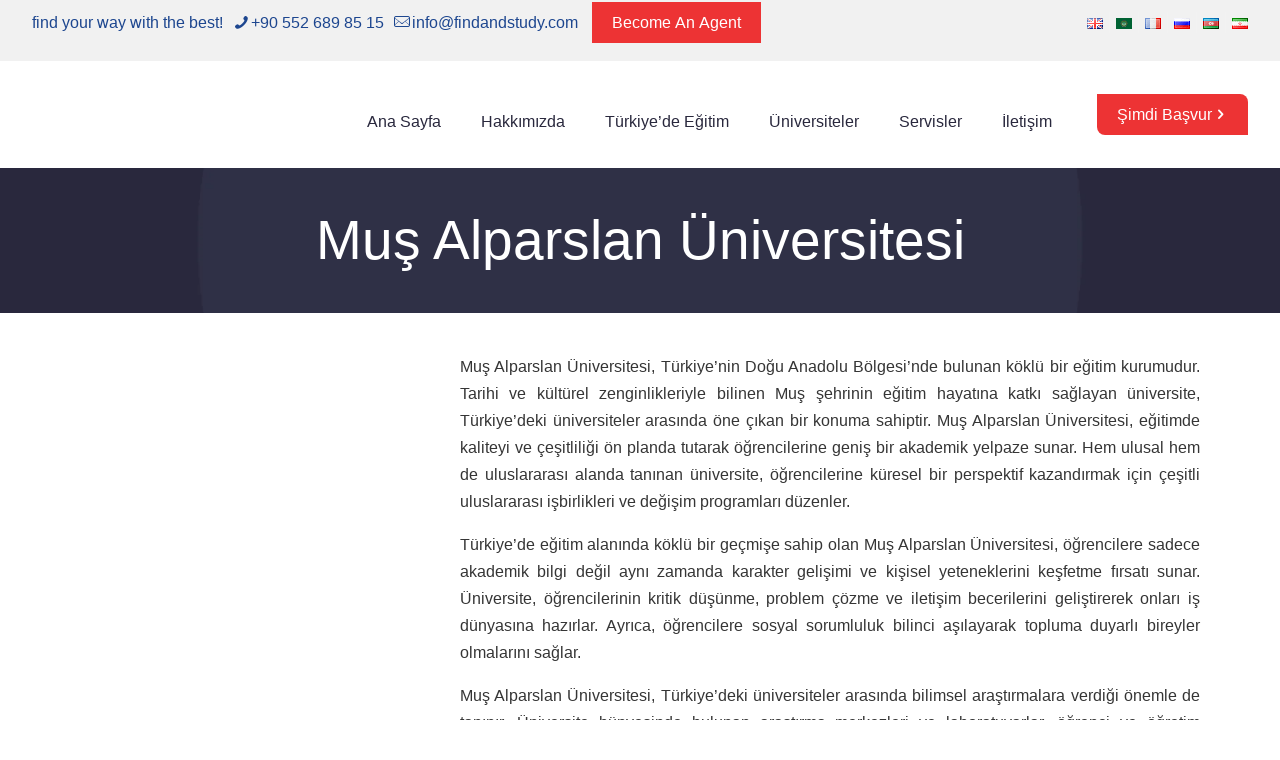

--- FILE ---
content_type: text/html; charset=UTF-8
request_url: https://www.findandstudy.com/tr/mus-alparslan-university-tr/
body_size: 64405
content:
<!DOCTYPE html><html lang="tr-TR" class="no-js " itemscope itemtype="https://schema.org/WebPage" ><head><script data-no-optimize="1">var litespeed_docref=sessionStorage.getItem("litespeed_docref");litespeed_docref&&(Object.defineProperty(document,"referrer",{get:function(){return litespeed_docref}}),sessionStorage.removeItem("litespeed_docref"));</script> <meta charset="UTF-8" />
 <script type="litespeed/javascript" data-src="https://www.googletagmanager.com/gtag/js?id=UA-159042010-1"></script> <script type="litespeed/javascript">window.dataLayer=window.dataLayer||[];function gtag(){dataLayer.push(arguments)}
gtag('js',new Date());gtag('config','UA-159042010-1')</script>  <script type="litespeed/javascript">!function(f,b,e,v,n,t,s){if(f.fbq)return;n=f.fbq=function(){n.callMethod?n.callMethod.apply(n,arguments):n.queue.push(arguments)};if(!f._fbq)f._fbq=n;n.push=n;n.loaded=!0;n.version='2.0';n.queue=[];t=b.createElement(e);t.async=!0;t.src=v;s=b.getElementsByTagName(e)[0];s.parentNode.insertBefore(t,s)}(window,document,'script','https://connect.facebook.net/en_US/fbevents.js');fbq('init','811049253760626');fbq('track','PageView')</script> <noscript><img height="1" width="1" style="display:none"
src="https://www.facebook.com/tr?id=811049253760626&ev=PageView&noscript=1"
/></noscript><meta name='robots' content='index, follow, max-image-preview:large, max-snippet:-1, max-video-preview:-1' /><link rel="alternate" href="https://www.findandstudy.com/mus-alparslan-university-eng/" hreflang="en" /><link rel="alternate" href="https://www.findandstudy.com/tr/mus-alparslan-university-tr/" hreflang="tr" /><link rel="alternate" href="https://www.findandstudy.com/ar/mus-alparslan-university-ar/" hreflang="ar" /><link rel="alternate" href="https://www.findandstudy.com/fr/mus-alparslan-university-fr/" hreflang="fr" /><link rel="alternate" href="https://www.findandstudy.com/ru/mus-alparslan-university-ru/" hreflang="ru" /><link rel="alternate" href="https://www.findandstudy.com/az/mus-alparslan-university-az/" hreflang="az" /><link rel="alternate" href="https://www.findandstudy.com/fa/mus-alparslan-university-far/" hreflang="fa" /><meta name="format-detection" content="telephone=no"><meta name="viewport" content="width=device-width, initial-scale=1, maximum-scale=1" /><link rel="shortcut icon" href="https://www.findandstudy.com/wp-content/uploads/2025/06/findandstudy-icon.png#83300" type="image/x-icon" /><link rel="apple-touch-icon" href="https://www.findandstudy.com/wp-content/uploads/2025/06/findandstudy-icon.png#83300" /><meta name="theme-color" content="#ffffff" media="(prefers-color-scheme: light)"><meta name="theme-color" content="#ffffff" media="(prefers-color-scheme: dark)"><title>Muş Alparslan Üniversitesi | Türkiye&#039;de Eğitim | Find And Study</title><meta name="description" content="Muş Alparslan Üniversitesi, Find And Study ile Türkiye&#039;de mühendislik, bilim ve sosyal bilimlerde lider eğitim sunar." /><link rel="canonical" href="https://www.findandstudy.com/tr/mus-alparslan-university-tr/" /><meta property="og:locale" content="tr_TR" /><meta property="og:locale:alternate" content="en_GB" /><meta property="og:locale:alternate" content="ar_AR" /><meta property="og:locale:alternate" content="fr_FR" /><meta property="og:locale:alternate" content="ru_RU" /><meta property="og:locale:alternate" content="az_AZ" /><meta property="og:locale:alternate" content="fa_IR" /><meta property="og:type" content="article" /><meta property="og:title" content="Muş Alparslan Üniversitesi" /><meta property="og:description" content="Muş Alparslan Üniversitesi, Find And Study ile Türkiye&#039;de mühendislik, bilim ve sosyal bilimlerde lider eğitim sunar." /><meta property="og:url" content="https://www.findandstudy.com/tr/mus-alparslan-university-tr/" /><meta property="og:site_name" content="Türkiye&#039;de Eğitim | Find And Study" /><meta property="article:publisher" content="https://www.facebook.com/findandstudy" /><meta property="article:modified_time" content="2024-10-11T06:12:15+00:00" /><meta property="og:image" content="https://www.findandstudy.com/wp-content/uploads/2024/02/mus-alparslan-universitesi-find-and-study.png" /><meta property="og:image:width" content="307" /><meta property="og:image:height" content="200" /><meta property="og:image:type" content="image/png" /><meta name="twitter:card" content="summary_large_image" /><meta name="twitter:site" content="@findandstudy" /><meta name="twitter:label1" content="Tahmini okuma süresi" /><meta name="twitter:data1" content="5 dakika" /> <script type="application/ld+json" class="yoast-schema-graph">{"@context":"https://schema.org","@graph":[{"@type":"WebPage","@id":"https://www.findandstudy.com/tr/mus-alparslan-university-tr/","url":"https://www.findandstudy.com/tr/mus-alparslan-university-tr/","name":"Muş Alparslan Üniversitesi | Türkiye&#039;de Eğitim | Find And Study","isPartOf":{"@id":"https://www.findandstudy.com/tr/anasayfa/#website"},"primaryImageOfPage":{"@id":"https://www.findandstudy.com/tr/mus-alparslan-university-tr/#primaryimage"},"image":{"@id":"https://www.findandstudy.com/tr/mus-alparslan-university-tr/#primaryimage"},"thumbnailUrl":"https://www.findandstudy.com/wp-content/uploads/2024/02/mus-alparslan-universitesi-find-and-study.png","datePublished":"2024-03-25T12:35:05+00:00","dateModified":"2024-10-11T06:12:15+00:00","description":"Muş Alparslan Üniversitesi, Find And Study ile Türkiye'de mühendislik, bilim ve sosyal bilimlerde lider eğitim sunar.","breadcrumb":{"@id":"https://www.findandstudy.com/tr/mus-alparslan-university-tr/#breadcrumb"},"inLanguage":"tr","potentialAction":[{"@type":"ReadAction","target":["https://www.findandstudy.com/tr/mus-alparslan-university-tr/"]}]},{"@type":"ImageObject","inLanguage":"tr","@id":"https://www.findandstudy.com/tr/mus-alparslan-university-tr/#primaryimage","url":"https://www.findandstudy.com/wp-content/uploads/2024/02/mus-alparslan-universitesi-find-and-study.png","contentUrl":"https://www.findandstudy.com/wp-content/uploads/2024/02/mus-alparslan-universitesi-find-and-study.png","width":307,"height":200,"caption":"mus-alparslan-universitesi-find-and-study"},{"@type":"BreadcrumbList","@id":"https://www.findandstudy.com/tr/mus-alparslan-university-tr/#breadcrumb","itemListElement":[{"@type":"ListItem","position":1,"name":"Anasayfa","item":"https://www.findandstudy.com/tr/anasayfa/"},{"@type":"ListItem","position":2,"name":"Muş Alparslan Üniversitesi"}]},{"@type":"WebSite","@id":"https://www.findandstudy.com/tr/anasayfa/#website","url":"https://www.findandstudy.com/tr/anasayfa/","name":"Study in Turkey | Find And Study","description":"find your way with the best!","publisher":{"@id":"https://www.findandstudy.com/tr/anasayfa/#organization"},"potentialAction":[{"@type":"SearchAction","target":{"@type":"EntryPoint","urlTemplate":"https://www.findandstudy.com/tr/anasayfa/?s={search_term_string}"},"query-input":"required name=search_term_string"}],"inLanguage":"tr"},{"@type":"Organization","@id":"https://www.findandstudy.com/tr/anasayfa/#organization","name":"FIND AND STUDY","url":"https://www.findandstudy.com/tr/anasayfa/","logo":{"@type":"ImageObject","inLanguage":"tr","@id":"https://www.findandstudy.com/tr/anasayfa/#/schema/logo/image/","url":"https://www.findandstudy.com/wp-content/uploads/2021/08/lacivert-logo-az.png","contentUrl":"https://www.findandstudy.com/wp-content/uploads/2021/08/lacivert-logo-az.png","width":2560,"height":614,"caption":"FIND AND STUDY"},"image":{"@id":"https://www.findandstudy.com/tr/anasayfa/#/schema/logo/image/"},"sameAs":["https://www.facebook.com/findandstudy","https://twitter.com/findandstudy","https://www.instagram.com/findandstudy/","https://www.youtube.com/findandstudy","https://www.linkedin.com/company/findandstudy/","https://www.tiktok.com/@findandstudy"]}]}</script> <link rel='dns-prefetch' href='//maxcdn.bootstrapcdn.com' /><link rel='dns-prefetch' href='//fonts.googleapis.com' /><link rel='dns-prefetch' href='//use.fontawesome.com' /><link rel="alternate" type="application/rss+xml" title="Türkiye&#039;de Eğitim | Find And Study &raquo; akışı" href="https://www.findandstudy.com/tr/feed/" /><link rel="alternate" type="application/rss+xml" title="Türkiye&#039;de Eğitim | Find And Study &raquo; yorum akışı" href="https://www.findandstudy.com/tr/comments/feed/" /><link rel="alternate" title="oEmbed (JSON)" type="application/json+oembed" href="https://www.findandstudy.com/wp-json/oembed/1.0/embed?url=https%3A%2F%2Fwww.findandstudy.com%2Ftr%2Fmus-alparslan-university-tr%2F" /><link rel="alternate" title="oEmbed (XML)" type="text/xml+oembed" href="https://www.findandstudy.com/wp-json/oembed/1.0/embed?url=https%3A%2F%2Fwww.findandstudy.com%2Ftr%2Fmus-alparslan-university-tr%2F&#038;format=xml" /><style id='wp-img-auto-sizes-contain-inline-css' type='text/css'>img:is([sizes=auto i],[sizes^="auto," i]){contain-intrinsic-size:3000px 1500px}
/*# sourceURL=wp-img-auto-sizes-contain-inline-css */</style><style id="litespeed-ccss">:root{--wp--preset--aspect-ratio--square:1;--wp--preset--aspect-ratio--4-3:4/3;--wp--preset--aspect-ratio--3-4:3/4;--wp--preset--aspect-ratio--3-2:3/2;--wp--preset--aspect-ratio--2-3:2/3;--wp--preset--aspect-ratio--16-9:16/9;--wp--preset--aspect-ratio--9-16:9/16;--wp--preset--color--black:#000;--wp--preset--color--cyan-bluish-gray:#abb8c3;--wp--preset--color--white:#fff;--wp--preset--color--pale-pink:#f78da7;--wp--preset--color--vivid-red:#cf2e2e;--wp--preset--color--luminous-vivid-orange:#ff6900;--wp--preset--color--luminous-vivid-amber:#fcb900;--wp--preset--color--light-green-cyan:#7bdcb5;--wp--preset--color--vivid-green-cyan:#00d084;--wp--preset--color--pale-cyan-blue:#8ed1fc;--wp--preset--color--vivid-cyan-blue:#0693e3;--wp--preset--color--vivid-purple:#9b51e0;--wp--preset--gradient--vivid-cyan-blue-to-vivid-purple:linear-gradient(135deg,rgba(6,147,227,1) 0%,#9b51e0 100%);--wp--preset--gradient--light-green-cyan-to-vivid-green-cyan:linear-gradient(135deg,#7adcb4 0%,#00d082 100%);--wp--preset--gradient--luminous-vivid-amber-to-luminous-vivid-orange:linear-gradient(135deg,rgba(252,185,0,1) 0%,rgba(255,105,0,1) 100%);--wp--preset--gradient--luminous-vivid-orange-to-vivid-red:linear-gradient(135deg,rgba(255,105,0,1) 0%,#cf2e2e 100%);--wp--preset--gradient--very-light-gray-to-cyan-bluish-gray:linear-gradient(135deg,#eee 0%,#a9b8c3 100%);--wp--preset--gradient--cool-to-warm-spectrum:linear-gradient(135deg,#4aeadc 0%,#9778d1 20%,#cf2aba 40%,#ee2c82 60%,#fb6962 80%,#fef84c 100%);--wp--preset--gradient--blush-light-purple:linear-gradient(135deg,#ffceec 0%,#9896f0 100%);--wp--preset--gradient--blush-bordeaux:linear-gradient(135deg,#fecda5 0%,#fe2d2d 50%,#6b003e 100%);--wp--preset--gradient--luminous-dusk:linear-gradient(135deg,#ffcb70 0%,#c751c0 50%,#4158d0 100%);--wp--preset--gradient--pale-ocean:linear-gradient(135deg,#fff5cb 0%,#b6e3d4 50%,#33a7b5 100%);--wp--preset--gradient--electric-grass:linear-gradient(135deg,#caf880 0%,#71ce7e 100%);--wp--preset--gradient--midnight:linear-gradient(135deg,#020381 0%,#2874fc 100%);--wp--preset--font-size--small:13px;--wp--preset--font-size--medium:20px;--wp--preset--font-size--large:36px;--wp--preset--font-size--x-large:42px;--wp--preset--spacing--20:.44rem;--wp--preset--spacing--30:.67rem;--wp--preset--spacing--40:1rem;--wp--preset--spacing--50:1.5rem;--wp--preset--spacing--60:2.25rem;--wp--preset--spacing--70:3.38rem;--wp--preset--spacing--80:5.06rem;--wp--preset--shadow--natural:6px 6px 9px rgba(0,0,0,.2);--wp--preset--shadow--deep:12px 12px 50px rgba(0,0,0,.4);--wp--preset--shadow--sharp:6px 6px 0px rgba(0,0,0,.2);--wp--preset--shadow--outlined:6px 6px 0px -3px rgba(255,255,255,1),6px 6px rgba(0,0,0,1);--wp--preset--shadow--crisp:6px 6px 0px rgba(0,0,0,1)}:root{--blue:#007bff;--indigo:#6610f2;--purple:#6f42c1;--pink:#e83e8c;--red:#dc3545;--orange:#fd7e14;--yellow:#ffc107;--green:#28a745;--teal:#20c997;--cyan:#17a2b8;--white:#fff;--gray:#6c757d;--gray-dark:#343a40;--primary:#007bff;--secondary:#6c757d;--success:#28a745;--info:#17a2b8;--warning:#ffc107;--danger:#dc3545;--light:#f8f9fa;--dark:#343a40;--breakpoint-xs:0;--breakpoint-sm:576px;--breakpoint-md:768px;--breakpoint-lg:992px;--breakpoint-xl:1200px;--font-family-sans-serif:-apple-system,BlinkMacSystemFont,"Segoe UI",Roboto,"Helvetica Neue",Arial,sans-serif,"Apple Color Emoji","Segoe UI Emoji","Segoe UI Symbol";--font-family-monospace:SFMono-Regular,Menlo,Monaco,Consolas,"Liberation Mono","Courier New",monospace}*,:after,:before{box-sizing:border-box}html{font-family:sans-serif;line-height:1.15;-webkit-text-size-adjust:100%;-ms-text-size-adjust:100%;-ms-overflow-style:scrollbar}@-ms-viewport{width:device-width}header,main,nav,section{display:block}body{margin:0;font-family:-apple-system,BlinkMacSystemFont,"Segoe UI",Roboto,"Helvetica Neue",Arial,sans-serif,"Apple Color Emoji","Segoe UI Emoji","Segoe UI Symbol";font-size:1rem;font-weight:400;line-height:1.5;color:#212529;text-align:left;background-color:#fff}h1{margin-top:0;margin-bottom:.5rem}p{margin-top:0;margin-bottom:1rem}ul{margin-top:0;margin-bottom:1rem}ul ul{margin-bottom:0}a{color:#007bff;text-decoration:none;background-color:transparent;-webkit-text-decoration-skip:objects}a:not([href]):not([tabindex]){color:inherit;text-decoration:none}img{vertical-align:middle;border-style:none}svg:not(:root){overflow:hidden}button{border-radius:0}button,input{margin:0;font-family:inherit;font-size:inherit;line-height:inherit}button,input{overflow:visible}button{text-transform:none}[type=submit],button{-webkit-appearance:button}[type=submit]::-moz-focus-inner,button::-moz-focus-inner{padding:0;border-style:none}::-webkit-file-upload-button{font:inherit;-webkit-appearance:button}h1{margin-bottom:.5rem;font-family:inherit;font-weight:500;line-height:1.2;color:inherit}h1{font-size:2.5rem}.container{width:100%;padding-right:15px;padding-left:15px;margin-right:auto;margin-left:auto}@media (min-width:576px){.container{max-width:540px}}@media (min-width:768px){.container{max-width:720px}}@media (min-width:992px){.container{max-width:960px}}@media (min-width:1200px){.container{max-width:1140px}}.close{float:right;font-size:1.5rem;font-weight:700;line-height:1;color:#000;text-shadow:0 1px 0 #fff;opacity:.5}.clearfix:after{display:block;clear:both;content:""}html,body,div,span,h1,p,a,img,i,ul,li,form,header,nav,section{margin:0;padding:0;border:0;font-size:100%;font:inherit;vertical-align:baseline}header,nav,section{display:block}body{line-height:1}ul{list-style:none}body{--mfn-column-gap-top:0;--mfn-column-gap-bottom:40px;--mfn-column-gap-left:12px;--mfn-column-gap-right:12px;--mfn-article-box-decoration:#0089f7;--mfn-before-after-slider:#fff;--mfn-before-after-label:rgba(0,0,0,.25);--mfn-before-after-label-color:#fff;--mfn-blog-slider-date-bg:#f8f8f8;--mfn-blog-date-bg:#f8f8f8;--mfn-contactbox-line:rgba(255,255,255,.2);--mfn-infobox-line:rgba(255,255,255,.2);--mfn-faq-line:rgba(0,0,0,.1);--mfn-clients-tiles:rgba(0,0,0,.08);--mfn-clients-tiles-hover:#0089f7;--mfn-offer-thumbs-nav:#0089f7;--mfn-timeline-date-bg:#f8f8f8;--mfn-sliding-box-bg:#0089f7;--mfn-tabs-border-width:1px;--mfn-tabs-border-color:rgba(0,0,0,.08);--mfn-shape-divider:#000;--mfn-icon-box-icon:#0089f7;--mfn-popup-tmpl-offset:30px;--mfn-exitbutton-font-size:16px;--mfn-exitbutton-size:30px;--mfn-exitbutton-item-size:16px;--mfn-exitbutton-offset-horizontal:0px;--mfn-wpml-arrow-size:10px;--mfn-sidemenu-always-visible-offset:400px}body.style-simple{--mfn-contactbox-line:rgba(255,255,255,.1);--mfn-infobox-line:rgba(255,255,255,.1)}img:not([src$=".svg"]){max-width:100%;height:auto}html{height:100%}body{-webkit-font-smoothing:antialiased;-webkit-text-size-adjust:100%}*,*:before,*:after{box-sizing:inherit;-webkit-font-smoothing:antialiased}h1{margin-bottom:15px}p{margin:0 0 15px}i{font-style:italic}a,a:visited{text-decoration:none;outline:0}img.scale-with-grid,.content_wrapper img{max-width:100%;height:auto}button::-moz-focus-inner,input::-moz-focus-inner{border:0;padding:0}.button,button,input[type=submit]{display:inline-block;position:relative;padding:10px 20px;font-size:inherit;overflow:hidden;text-decoration:none!important;border-style:solid}.action_button{display:block;position:relative;float:left;overflow:hidden;padding:10px 20px;text-decoration:none!important;line-height:21px;box-sizing:border-box}.button-flat .button,.button-flat button,.button-flat input[type=submit]{border:none}.button-flat .button:after,.button-flat button:after,.button-flat .action_button:after,.button-flat input[type=submit]:after{content:"";position:absolute;left:0;top:0;height:100%;width:100%;background:rgba(0,0,0,.05);z-index:1;opacity:0}[class^=icon-]:before{font-family:"mfn-icons";font-style:normal;font-weight:400;speak:never;display:inline-block;text-decoration:inherit;width:1em;text-align:center;font-variant:normal;text-transform:none;line-height:1em;-webkit-font-smoothing:antialiased;-moz-osx-font-smoothing:grayscale}.icon-mail-line:before{content:'\e8d1'}.icon-phone:before{content:'\e8f4'}.icon-right-open:before{content:'\e915'}.icon-menu-fine:before{content:'\e960'}.icon-search-fine:before{content:'\e962'}.icon-cancel-fine:before{content:'\e963'}button::-moz-focus-inner{padding:0;border:0}body{min-width:960px}#Wrapper{max-width:1240px;margin:0 auto;position:relative}.layout-full-width{padding:0}.layout-full-width #Wrapper{max-width:100%!important;width:100%!important;margin:0!important}#Content{width:100%;padding-top:30px;z-index:0;position:relative}.section{position:relative;box-sizing:border-box}.section_wrapper,.container{max-width:1220px;height:100%;margin:0 auto;position:relative}.section_wrapper:after,.container:after{clear:both;content:" ";display:block;height:0;visibility:hidden;width:100%}.column{float:left;margin:0}.the_content_wrapper{margin:0 1%;width:98%}.has_content .the_content_wrapper{margin-bottom:15px}.section{background-position:left top;background-repeat:no-repeat}.one.column{width:100%}.the_content_wrapper.is-elementor{margin-bottom:0!important}.container:after{content:"20";display:block;height:0;clear:both;visibility:hidden}.clearfix:before,.clearfix:after{content:'20';display:block;overflow:hidden;visibility:hidden;width:0;height:0}.clearfix:after{clear:both}.no-shadows #Wrapper,.no-shadows input[type=text]{box-shadow:0 0 0 transparent;-webkit-box-shadow:0 0 0 transparent}.no-shadows #Subheader:after{display:none}#Header_wrapper{position:relative}body:not(.template-slider) #Header_wrapper{background-repeat:no-repeat;background-position:top center}#Header{position:relative}body:not(.template-slider) #Header{min-height:250px}#Header .container{padding-left:var(--mfn-column-gap-left);padding-right:var(--mfn-column-gap-right);box-sizing:border-box}#Action_bar{position:absolute;left:0;top:0;width:100%;z-index:30;line-height:21px}#Action_bar .column{margin-bottom:0;overflow:hidden;padding:0 20px;box-sizing:border-box}#Action_bar .contact_details{float:left;color:rgba(255,255,255,.5)}#Action_bar .contact_details li{display:inline-block;margin-right:10px;padding:20px 0}#Action_bar .contact_details li>i{margin-right:2px}#Action_bar .social-menu{float:right;padding:20px 0}#Action_bar .social-menu li{display:inline-block;margin-right:6px;padding-right:6px;border-right:1px solid rgba(255,255,255,.1)}#Action_bar .social-menu li:last-child{margin-right:0;padding-right:0;border-right-width:0}#Top_bar{position:absolute;left:0;top:61px;width:100%;border-bottom:1px solid transparent;z-index:30}#Top_bar .column{display:flex;margin-bottom:0}#Top_bar .top_bar_left{position:relative;float:left;width:100%}#Top_bar .logo{float:left;margin:0 30px 0 20px}#Top_bar #logo{display:block;height:60px;line-height:60px;padding:15px 0;box-sizing:content-box}#Top_bar #logo img{vertical-align:middle;max-height:100%}#Top_bar #logo img.logo-sticky,#Top_bar #logo img.logo-mobile,#Top_bar #logo img.logo-mobile-sticky{display:none}#Top_bar .menu_wrapper{float:left;z-index:201}#Top_bar .secondary_menu_wrapper{display:none}#Top_bar a.responsive-menu-toggle{display:none;position:absolute;right:15px;top:50%;margin-top:-17px;width:34px;height:34px;text-align:center;border-radius:3px;z-index:200}#Top_bar a.responsive-menu-toggle i{font-size:22px;line-height:34px}#Top_bar .search_wrapper{position:absolute;left:50%;transform:translateX(-50%);top:calc(100% + 40px);display:none;z-index:205;width:100%;box-sizing:border-box;width:600px;max-width:80%;overflow:hidden}#Top_bar .search_wrapper>form{position:relative}#Top_bar .search_wrapper input[type=text]{width:100%;margin:0;box-sizing:border-box;-webkit-box-shadow:0 0 0;box-shadow:0 0 0;padding:22px 30px 22px 60px;background:0 0;border-width:0;font-size:15px;color:rgba(0,0,0,.8)}#Top_bar .search_wrapper .icon_search,#Top_bar .search_wrapper .icon_close{position:absolute;top:50%;transform:translateY(-50%)}#Top_bar .search_wrapper .icon_search{left:15px}#Top_bar .search_wrapper .icon_close{right:10px}.mfn-live-search-box{min-height:0px;padding:15px;overflow-y:auto;z-index:2;clear:both;text-align:center;box-sizing:border-box;border-top:1px solid rgba(0,0,0,.08)}.mfn-live-search-box a.button{width:100%;margin-top:20px;box-sizing:border-box}.mfn-live-search-box a.button.hidden{display:none}.mfn-live-search-box .mfn-live-search-list{list-style:none;margin:0;text-align:left;overflow:auto}.mfn-live-search-box .mfn-live-search-list>*{display:none}.mfn-live-search-box .mfn-live-search-list ul{list-style:none;margin:0}.mfn-live-search-box .mfn-live-search-noresults{display:none}#Top_bar .search_wrapper{background-color:#fff;box-shadow:0px 10px 46px 0px rgba(1,7,39,.1);border-radius:4px}#Top_bar .top_bar_right{float:right;position:relative;padding:0 20px;flex-shrink:0}#Top_bar .top_bar_right .top_bar_right_wrapper{display:flex;align-items:center;height:100%}#Top_bar .top_bar_right .top-bar-right-icon{display:flex;align-items:center;margin:0 5px;line-height:0;font-size:20px;text-decoration:none}#Top_bar .top_bar_right .top_bar_right_wrapper>a:last-child{margin-right:0}#Top_bar .top_bar_right .top-bar-right-icon svg{width:26px}#Top_bar .top_bar_right .top-bar-right-icon svg .path{stroke:#444}#Top_bar .top_bar_right .action_button{display:flex;align-items:center;margin:0 5px;white-space:nowrap;flex-shrink:0}.action_button{background-color:#f7f7f7;color:#747474}#Top_bar #menu{z-index:201}#Top_bar .menu{z-index:202}#Top_bar .menu>li{margin:0;z-index:203;display:block;float:left}#Top_bar .menu>li:not(.mfn-megamenu-parent){position:relative}#Top_bar .menu>li>a{display:block;line-height:60px;padding:15px 0;position:relative}#Top_bar .menu>li>a:not(.menu-toggle):after{content:"";height:4px;width:100%;position:absolute;left:0;top:-4px;z-index:203;opacity:0}#Top_bar .menu>li>a span:not(.description){display:block;line-height:60px;padding:0 20px;white-space:nowrap;border-right-width:1px;border-style:solid}#Top_bar .menu>li:last-child>a span{border:0}#Top_bar .menu li ul{position:absolute;left:0;top:100%;z-index:205;margin:0;display:none;background-image:url(/wp-content/themes/betheme/images/box_shadow.png);background-repeat:repeat-x;background-position:left top}#Top_bar .menu li>ul{box-shadow:2px 2px 2px 0 rgba(0,0,0,.03);-webkit-box-shadow:2px 2px 2px 0 rgba(0,0,0,.03)}#Top_bar .menu li ul li{padding:0;width:200px;position:relative;font-weight:400}#Top_bar .menu li ul li a{padding:10px 20px;display:block;border-bottom:1px solid rgba(0,0,0,.05)}#Top_bar .menu li ul li a span{display:inline-block;position:relative}#Top_bar .menu li ul li ul{position:absolute;left:200px;top:0;z-index:204}#Header .secondary-menu{z-index:221}#Header .secondary-menu>li{margin:0;z-index:222;display:block;float:left;position:relative;padding:8px 9px;line-height:100%;-webkit-border-radius:4px;border-radius:4px}#Header .secondary-menu>li>a{display:block}#Header .secondary-menu li ul{position:absolute;left:0;padding:7px;top:100%;z-index:223;margin:0;display:none;-webkit-border-radius:0 4px 4px;border-radius:0 4px 4px}#Header .secondary-menu li ul li:last-child{border-bottom:0}#Header .secondary-menu li ul li a{display:block;text-align:center;white-space:nowrap;padding:6px 8px}#Header .secondary-menu>li>a{color:#a8a8a8}#Header .secondary-menu li ul{background:#f9f9f9}#Header .secondary-menu li ul li{border-bottom:1px solid rgba(0,0,0,.05)}#Header .secondary-menu li ul li a{color:#8b8b8b}.header-classic #Header .top_bar_left,.header-classic #Header .top_bar_right{background-color:transparent}.header-classic #Top_bar{position:static;background-color:#fff}.header-classic #Top_bar .top_bar_right:before{display:none}.header-classic #Action_bar{position:static;background-color:#2c2c2c}.header-classic #Action_bar .contact_details li,.header-classic #Action_bar .social-menu{padding:12px 0}#body_overlay{position:fixed;top:0;left:0;width:100%;height:120%;background:rgba(0,0,0,.6);z-index:9002;display:none}body.mobile-side-slide{position:relative;overflow-x:visible}#Side_slide{display:block;position:fixed;top:0;right:-250px;max-width:100%;width:250px;height:100%;overflow:auto;border-bottom-width:60px;border-bottom-style:solid;z-index:99999;z-index:100000}#Side_slide .close-wrapper{height:60px}#Side_slide .close-wrapper a.close{height:34px;width:34px;display:block;float:right;margin:13px 13px 0 0}#Side_slide .close-wrapper a.close i{font-size:22px;line-height:34px}#Side_slide .extras{padding:0 20px}#Side_slide .extras .action_button{float:none;width:100%;margin:0 0 20px;text-align:center;text-decoration:none}#Side_slide .extras .extras-wrapper{display:flex;align-items:center;flex-wrap:wrap;justify-content:center;margin-bottom:20px}#Side_slide .extras .extras-wrapper a{display:flex;align-items:center;text-decoration:none;padding:5px;font-size:20px}#Side_slide .lang-wrapper{margin-bottom:20px;text-align:center;display:none}#Side_slide .lang-wrapper ul li{border-top:1px solid rgba(255,255,255,.03)}#Side_slide .lang-wrapper ul li:last-child{border-bottom:1px solid rgba(255,255,255,.03)}#Side_slide .lang-wrapper ul li a{display:block;padding:11px 20px 10px;text-decoration:none;line-height:19px}#Side_slide .search-wrapper{margin-bottom:20px;position:relative;display:none}#Side_slide .search-wrapper>form{position:relative}#Side_slide .search-wrapper input.field{width:100%;background:none!important;border-width:1px 0;border-color:rgba(255,255,255,.05);line-height:20px;padding:10px 55px 10px 20px;box-sizing:border-box;box-shadow:0 0 0 0 transparent}#Side_slide .search-wrapper a.submit{position:absolute;top:0;right:5px;font-size:20px;padding:10px}#Side_slide .mfn-live-search-box .mfn-live-search-list{max-height:unset}#Side_slide .social-menu{text-align:center}#Side_slide .social-menu li{display:inline-block;margin-right:6px;padding-right:6px;border-right:1px solid rgba(255,255,255,.1)}#Side_slide .social-menu li:last-child{margin-right:0;padding-right:0;border-right-width:0}#Side_slide{background-color:#191919;border-color:#191919}#Side_slide,#Side_slide .search-wrapper input.field,#Side_slide a:not(.action_button){color:#a6a6a6}#Side_slide a.active{color:#fff}#Subheader{background-color:rgba(0,0,0,.02);background-position:center top;background-repeat:no-repeat;padding:30px 0;position:relative}#Subheader .title{margin-bottom:0;width:70%;float:left}#Subheader:after{content:"";height:3px;width:100%;display:block;position:absolute;left:0;bottom:-3px;z-index:1;box-shadow:inset 0px 4px 3px -2px rgba(0,0,0,.06)}.subheader-both-center #Subheader .title{width:100%;text-align:center}.dark{color:#fff!important}.dark input[type=text]{border-color:rgba(255,255,255,.08)}form{margin-bottom:0}input[type=text]{padding:10px;outline:none;margin:0;width:230px;max-width:100%;display:block;margin-bottom:20px;font-size:15px;border-width:1px;border-style:solid;border-radius:0;box-sizing:border-box;-webkit-appearance:none}ul{list-style:none outside}input[type=text]{border-color:rgba(0,0,0,.08)}input[type=text]{background-color:#fff;color:#626262;box-shadow:inset 0 0 2px 2px rgba(0,0,0,.02)}#Top_bar .menu>li>a span{border-color:rgba(0,0,0,.05)}.mfn-close-icon{z-index:5;display:flex;justify-content:center;align-items:center;width:40px;height:40px;font-size:20px;text-decoration:none!important}.mfn-close-icon .icon{color:rgba(0,0,0,.3);display:inline-block}.section_wrapper{display:flex;align-items:flex-start;flex-wrap:wrap}body{--mfn-swiper-pagination-bullet-active-color:#007aff;--mfn-swiper-pagination-bullet-inactive-color:#000;--mfn-swiper-pagination-bullet-width:10px;--mfn-swiper-pagination-bullet-height:10px;--mfn-swiper-pagination-spacing:20px;--mfn-swiper-arrow-width:auto;--mfn-swiper-arrow-height:auto;--mfn-swiper-arrow-size:50px;--mfn-swiper-arrow-spacing:20px}body{--mfn-tabs-border-width:1px}html{overflow-x:hidden}@media only screen and (max-width:1239px){a[href^=tel]{color:inherit;text-decoration:none}}@media only screen and (min-width:960px) and (max-width:1239px){body{min-width:0}#Wrapper{max-width:960px}.section_wrapper,.container{max-width:940px}}@media only screen and (max-width:959px){.section{background-attachment:scroll!important}}@media only screen and (min-width:768px) and (max-width:959px){body{min-width:0}#Wrapper{max-width:728px}.section_wrapper,.container{max-width:708px}#Subheader .title{width:100%}}@media only screen and (max-width:767px){body{min-width:0}#Wrapper{max-width:90%;max-width:calc(100% - 67px)}body.responsive-overflow-x-mobile{overflow-x:hidden}.container .column{margin:0;width:100%;clear:both}.sections_group{margin:0;width:100%!important;clear:both}.content_wrapper .section_wrapper,.container{max-width:700px!important;padding-left:33px!important;padding-right:33px!important}#Top_bar,#Action_bar{background-color:#fff!important;position:static}#Top_bar .container{max-width:100%!important;padding:0!important}#Top_bar .column{flex-wrap:wrap}#Top_bar .top_bar_left{float:none;width:100%!important;background:none!important}#Top_bar .top_bar_right{width:100%}#Top_bar a.responsive-menu-toggle{top:40px;right:10px}#Top_bar .menu_wrapper{float:left!important;width:100%;margin:0!important}#Top_bar #menu{float:left;position:static!important;width:100%!important}#Top_bar .logo{position:static;float:left;width:100%;text-align:center;margin:0}#Top_bar .logo #logo{padding:0!important;margin:10px 50px}#Top_bar #logo img.logo-main{display:none}#Top_bar #logo img.logo-mobile{display:inline-block}#Top_bar #logo img.logo-mobile-sticky{display:none}#Top_bar .top_bar_right{float:none;padding:5px 10px}#Top_bar .top_bar_right .top_bar_right_wrapper{flex-wrap:wrap;justify-content:center}#Top_bar .top_bar_right .top-bar-right-icon,#Top_bar .top_bar_right .top-bar-right-button{margin:5px}#Top_bar .search_wrapper{z-index:10000}.mobile-icon-search-ss #Top_bar .top-bar-right-icon-search,.mobile-icon-action-ss #Top_bar .action_button{display:none!important}.mobile-header-mini #Action_bar{display:none}.mobile-header-mini #Top_bar{top:0}.mobile-header-mini #Top_bar .container{max-width:100%!important}.mobile-header-mini #Top_bar .top_bar_left{float:left;position:static}.mobile-header-mini #Top_bar .logo{width:auto;float:left;margin-left:15px;border:none}.mobile-header-mini #Top_bar #logo{height:60px!important;line-height:60px!important;margin:0}.mobile-header-mini #Top_bar a.responsive-menu-toggle{top:30px!important;left:auto;right:10px;margin-top:-17px}.mobile-header-mini #Top_bar .top_bar_right{width:unset;height:100%;max-height:60px;position:absolute;top:0;right:54px;background:0 0;padding:0}.mobile-header-mini #Top_bar a.action_button{display:none}.mobile-header-mini #Top_bar #search_button{margin-left:0;margin-right:0}.mobile-header-mini #Top_bar #menu{padding-bottom:10px}.mobile-header-mini #Top_bar #menu ul li a span{line-height:44px}.mobile-header-mini.mobile-mini-mr-lc #Top_bar .logo{float:none;margin-left:0;margin-right:0;text-align:center}.mobile-header-mini.mobile-mini-mr-lc #Top_bar .top_bar_right{left:10px;right:auto}.mobile-sticky #Top_bar #menu{overflow:auto;-webkit-box-sizing:border-box;box-sizing:border-box}.mobile-header-mini.mobile-sticky #Top_bar .top_bar_right{display:block}#Action_bar .contact_details li{padding:0!important}#Action_bar .contact_details{float:none;text-align:center;padding:5px 0;color:#222}#Action_bar .contact_details li{padding:0}#Action_bar .contact_details li.slogan{display:none}#Action_bar .social-menu{float:none;text-align:center;padding:5px 0 0}#Subheader .title{width:100%}}:host,:root{--fa-style-family-brands:"Font Awesome 6 Brands";--fa-font-brands:normal 400 1em/1 "Font Awesome 6 Brands"}:host,:root{--fa-font-regular:normal 400 1em/1 "Font Awesome 6 Free"}:host,:root{--fa-style-family-classic:"Font Awesome 6 Free";--fa-font-solid:normal 900 1em/1 "Font Awesome 6 Free"}.elementor *,.elementor :after,.elementor :before{box-sizing:border-box}.elementor a{box-shadow:none;text-decoration:none}.elementor img{height:auto;max-width:100%;border:none;border-radius:0;box-shadow:none}.elementor-element{--flex-direction:initial;--flex-wrap:initial;--justify-content:initial;--align-items:initial;--align-content:initial;--gap:initial;--flex-basis:initial;--flex-grow:initial;--flex-shrink:initial;--order:initial;--align-self:initial;flex-basis:var(--flex-basis);flex-grow:var(--flex-grow);flex-shrink:var(--flex-shrink);order:var(--order);align-self:var(--align-self)}:root{--page-title-display:block}.elementor-section{position:relative}.elementor-section .elementor-container{display:flex;margin-right:auto;margin-left:auto;position:relative}@media (max-width:959px){.elementor-section .elementor-container{flex-wrap:wrap}}.elementor-section.elementor-section-boxed>.elementor-container{max-width:1140px}.elementor-widget-wrap{position:relative;width:100%;flex-wrap:wrap;align-content:flex-start}.elementor:not(.elementor-bc-flex-widget) .elementor-widget-wrap{display:flex}.elementor-widget-wrap>.elementor-element{width:100%}.elementor-widget{position:relative}.elementor-column{position:relative;min-height:1px;display:flex}.elementor-column-gap-default>.elementor-column>.elementor-element-populated{padding:10px}@media (min-width:768px){.elementor-column.elementor-col-33{width:33.333%}.elementor-column.elementor-col-66{width:66.666%}.elementor-column.elementor-col-100{width:100%}}@media (max-width:767px){.elementor-column{width:100%}}.elementor-element{--swiper-theme-color:#000;--swiper-navigation-size:44px;--swiper-pagination-bullet-size:6px;--swiper-pagination-bullet-horizontal-gap:6px}@media (min-width:768px) and (max-width:959px){.elementor .elementor-hidden-tablet{display:none}}@media (min-width:960px) and (max-width:99999px){.elementor .elementor-hidden-desktop{display:none}}.happy-addon>.elementor-widget-container *{-webkit-box-sizing:border-box;box-sizing:border-box}.elementor-kit-12{--e-global-color-primary:#6ec1e4;--e-global-color-secondary:#54595f;--e-global-color-text:#7a7a7a;--e-global-color-accent:#61ce70;--e-global-typography-primary-font-family:"Roboto";--e-global-typography-primary-font-weight:600;--e-global-typography-secondary-font-family:"Roboto Slab";--e-global-typography-secondary-font-weight:400;--e-global-typography-text-font-family:"Roboto";--e-global-typography-text-font-weight:400;--e-global-typography-accent-font-family:"Roboto";--e-global-typography-accent-font-weight:500}.elementor-section.elementor-section-boxed>.elementor-container{max-width:1140px}.elementor-element{--widgets-spacing:20px 20px}@media (max-width:959px){.elementor-section.elementor-section-boxed>.elementor-container{max-width:1024px}}@media (max-width:767px){.elementor-section.elementor-section-boxed>.elementor-container{max-width:767px}}.elementor-38514 .elementor-element.elementor-element-f5ce4eb{text-align:justify}.elementor-38514 .elementor-element.elementor-element-4e693e3.elementor-column.elementor-element[data-element_type="column"]>.elementor-widget-wrap.elementor-element-populated{align-content:center;align-items:center}.elementor-38514 .elementor-element.elementor-element-4e693e3.elementor-column>.elementor-widget-wrap{justify-content:center}.elementor-38514 .elementor-element.elementor-element-5328371d{--spacer-size:50px}.elementor-38514 .elementor-element.elementor-element-65009e7f img{box-shadow:0px 0px 10px 0px rgba(0,0,0,.5)}.elementor-38514 .elementor-element.elementor-element-4b1b4272{text-align:center}.elementor-38514 .elementor-element.elementor-element-4b1b4272 img{box-shadow:0px 0px 10px 0px rgba(0,0,0,.5)}@media (max-width:767px){.elementor-38514 .elementor-element.elementor-element-5328371d{--spacer-size:25px}}.clearfix:before,.clearfix:after{content:" ";display:table;clear:both}button::-moz-focus-inner{padding:0;border:0}.ha-image-grid__item img{display:block;width:100%;border-radius:inherit;-o-object-fit:cover;object-fit:cover}html{background-image:url(https://www.findandstudy.com/wp-content/uploads/2021/03/background_line_02_Calisma-Yuzeyi-1.png);background-repeat:no-repeat;background-position:left top}body:not(.template-slider) #Header_wrapper{background-image:url(https://www.findandstudy.com/wp-content/uploads/2024/02/mus-alparslan-universitesi-find-and-study.png);background-repeat:no-repeat;background-position:left top}#Subheader{background-image:url(https://www.findandstudy.com/wp-content/uploads/2021/03/background_line_02_Calisma-Yuzeyi-1.png);background-repeat:no-repeat;background-position:center;background-size:cover}html{background-color:#fff}#Wrapper,#Content,#Top_bar .search_wrapper{background-color:#fff}body:not(.template-slider) #Header{min-height:0px}#Subheader{padding:45px 0 45px}.elementor-page.elementor-default.is-elementor #Content .section_wrapper{max-width:100%}.elementor-page.elementor-default.is-elementor #Content .section_wrapper .the_content_wrapper{margin-left:0;margin-right:0;width:100%}body,button,input[type=submit],input[type=text]{font-family:"Inter",-apple-system,BlinkMacSystemFont,"Segoe UI",Roboto,Oxygen-Sans,Ubuntu,Cantarell,"Helvetica Neue",sans-serif}#menu>ul>li>a,a.action_button{font-family:"Inter",-apple-system,BlinkMacSystemFont,"Segoe UI",Roboto,Oxygen-Sans,Ubuntu,Cantarell,"Helvetica Neue",sans-serif}#Subheader .title{font-family:"Red Hat Display",-apple-system,BlinkMacSystemFont,"Segoe UI",Roboto,Oxygen-Sans,Ubuntu,Cantarell,"Helvetica Neue",sans-serif}h1{font-family:"Red Hat Display",-apple-system,BlinkMacSystemFont,"Segoe UI",Roboto,Oxygen-Sans,Ubuntu,Cantarell,"Helvetica Neue",sans-serif}body{font-size:16px;line-height:27px;font-weight:400;letter-spacing:0px}#menu>ul>li>a,a.action_button{font-size:16px;font-weight:500;letter-spacing:0px}#Subheader .title{font-size:55px;line-height:55px;font-weight:500;letter-spacing:0px}h1{font-size:40px;line-height:50px;font-weight:600;letter-spacing:0px}@media only screen and (min-width:768px) and (max-width:959px){body{font-size:14px;line-height:23px;font-weight:400;letter-spacing:0px}#menu>ul>li>a,a.action_button{font-size:14px;font-weight:500;letter-spacing:0px}#Subheader .title{font-size:47px;line-height:47px;font-weight:500;letter-spacing:0px}h1{font-size:34px;line-height:43px;font-weight:600;letter-spacing:0px}}@media only screen and (min-width:480px) and (max-width:767px){body{font-size:13px;line-height:20px;font-weight:400;letter-spacing:0px}#menu>ul>li>a,a.action_button{font-size:13px;font-weight:500;letter-spacing:0px}#Subheader .title{font-size:41px;line-height:41px;font-weight:500;letter-spacing:0px}h1{font-size:30px;line-height:38px;font-weight:600;letter-spacing:0px}}@media only screen and (max-width:479px){body{font-size:13px;line-height:19px;font-weight:400;letter-spacing:0px}#menu>ul>li>a,a.action_button{font-size:13px;font-weight:500;letter-spacing:0px}#Subheader .title{font-size:33px;line-height:33px;font-weight:500;letter-spacing:0px}h1{font-size:24px;line-height:30px;font-weight:600;letter-spacing:0px}}@media only screen and (min-width:1240px){#Wrapper{max-width:1460px}.section_wrapper,.container{max-width:1440px}}@media only screen and (max-width:767px){.content_wrapper .section_wrapper,.container{max-width:550px!important}}.button-flat .button{background-color:#f0475a;color:#fff}.button-flat .button_theme,.button-flat button,.button-flat input[type=submit]{color:#fff}.action_button{background-color:#1e266e;color:#fff}#Top_bar #logo{height:60px;line-height:60px;padding:15px 0}#Top_bar .menu>li>a{padding:15px 0}@media only screen and (max-width:767px){.mobile-header-mini #Top_bar #logo{height:50px!important;line-height:50px!important;margin:5px 0}}.mfn-live-search-box .mfn-live-search-list{max-height:300px}input[type=text]{border-width:0;box-shadow:unset;resize:none}input[type=text]{border-radius:0 15px}#Side_slide{right:-250px;width:250px}@media only screen and (min-width:1240px){body:not(.header-simple) #Top_bar #menu{display:block!important}.menu-link-color #Top_bar .menu>li>a:not(.menu-toggle):after{display:none!important}.menuo-no-borders #Top_bar .menu>li>a span{border-width:0!important}.menuo-right #Top_bar .menu_wrapper{float:right}}@media only screen and (max-width:1239px){#Top_bar #menu{display:none;height:auto;width:300px;bottom:auto;top:100%;right:1px;position:absolute;margin:0}#Top_bar a.responsive-menu-toggle{display:block}#Top_bar #menu>ul{width:100%;float:left}#Top_bar #menu ul li{width:100%;padding-bottom:0;border-right:0;position:relative}#Top_bar #menu ul li a{padding:0 25px;margin:0;display:block;height:auto;line-height:normal;border:none}#Top_bar #menu ul li a:not(.menu-toggle):after{display:none}#Top_bar #menu ul li a span{border:none;line-height:44px;display:inline;padding:0}#Top_bar #menu ul li a span:after{display:none!important}#Top_bar #menu ul li ul{position:relative!important;left:0!important;top:0;padding:0;margin-left:0!important;width:auto!important;background-image:none!important;box-shadow:0 0 0 0 transparent!important;-webkit-box-shadow:0 0 0 0 transparent!important}#Top_bar #menu ul li ul li{width:100%!important}#Top_bar #menu ul li ul li a{padding:0 20px 0 35px}#Top_bar #menu ul li ul li a span{padding:0}#Top_bar #menu ul li ul li a span:after{display:none!important}#Top_bar #menu ul li ul li ul{border-left:0!important;padding:0;top:0}#Top_bar #menu ul li ul li ul li a{padding:0 20px 0 45px}}body{--mfn-clients-tiles-hover:#29283d;--mfn-icon-box-icon:#29283d;--mfn-sliding-box-bg:#29283d;--mfn-woo-body-color:#353535;--mfn-woo-heading-color:#353535;--mfn-woo-themecolor:#29283d;--mfn-woo-bg-themecolor:#29283d;--mfn-woo-border-themecolor:#29283d}#Header_wrapper{background-color:#fff}#Subheader{background-color:rgba(255,255,255,1)}.header-classic #Action_bar{background-color:#f1f1f1}body{color:#353535}a{color:#f0475a}h1{color:#29283d}.button-flat .button_theme,.button-flat button,.button-flat input[type=submit]{background-color:#29283d}#Header .top_bar_left,.header-classic #Top_bar,#Top_bar #menu{background-color:#fff}#Top_bar .top_bar_right:before{background-color:#e3e3e3}#Header .top_bar_right{background-color:#f5f5f5}#Top_bar .top_bar_right .top-bar-right-icon,#Top_bar .top_bar_right .top-bar-right-icon svg .path{color:#333;stroke:#333}#Top_bar .menu>li>a{color:#29283d}#Top_bar .menu>li a:not(.menu-toggle):after{background:#ed1c24}#Top_bar .menu>li ul{background-color:#f2f2f2}#Top_bar .menu>li ul li a{color:#5f5f5f}#Top_bar .responsive-menu-toggle{color:#29283d;background:0 0}#Side_slide{background-color:#040722;border-color:#040722}#Side_slide,#Side_slide .search-wrapper input.field,#Side_slide a:not(.action_button){color:#f1f1f1}#Side_slide .extras .extras-wrapper a svg .path{stroke:#f1f1f1}#Side_slide a.active{color:#fff}#Action_bar .contact_details{color:#29283d}#Action_bar .contact_details a{color:#29283d}#Action_bar:not(.creative) .social-menu a{color:#29283d}#Subheader .title{color:#fff}input[type=text],.dark input[type=text]{color:#1e266e;background-color:rgba(246,250,251,1);border-color:#ebebeb}::-webkit-input-placeholder{color:#929292}::-moz-placeholder{color:#929292}:-ms-input-placeholder{color:#929292}:focus::-webkit-input-placeholder{color:#929292}:focus::-moz-placeholder{color:#929292}@media only screen and (max-width:767px){#Top_bar{background-color:#fff!important}#Action_bar{background-color:#fff!important}#Action_bar .contact_details{color:#222}#Action_bar .contact_details a{color:#f0475a}#Action_bar .social-menu a{color:#bbbbbb!important}}form input.display-none{display:none!important}body{--mfn-featured-image:url(https://www.findandstudy.com/wp-content/uploads/2024/02/mus-alparslan-universitesi-find-and-study.png)}.button,a.action_button{border-radius:0 8px!important}.action_button{background-color:#ed1c24}.hidden{display:none}.no-js img.lazyload{display:none}.lazyload{opacity:0}a.whatsapp-icon{top:91%!important}.path{fill:none;stroke:#000;stroke-miterlimit:10;stroke-width:1.5px}.path{fill:none;stroke:#000;stroke-miterlimit:10;stroke-width:1.5px}.elementor-widget-image{text-align:center}.elementor-widget-image a{display:inline-block}.elementor-widget-image img{vertical-align:middle;display:inline-block}.elementor-column .elementor-spacer-inner{height:var(--spacer-size)}a.whatsapp-icon{position:fixed;right:40px;top:95%;font-size:85px;z-index:1000}@media screen and (max-width:768px){a.whatsapp-icon{right:20px;top:88%;font-size:50px}}.path{fill:none;stroke:#000;stroke-miterlimit:10;stroke-width:1.5px}</style><link rel="preload" data-asynced="1" data-optimized="2" as="style" onload="this.onload=null;this.rel='stylesheet'" href="https://www.findandstudy.com/wp-content/litespeed/ucss/e39a4709484ef3a00a16a18107aa43e6.css?ver=10655" /><script data-optimized="1" type="litespeed/javascript" data-src="https://www.findandstudy.com/wp-content/plugins/litespeed-cache/assets/js/css_async.min.js"></script> <style id='classic-theme-styles-inline-css' type='text/css'>/*! This file is auto-generated */
.wp-block-button__link{color:#fff;background-color:#32373c;border-radius:9999px;box-shadow:none;text-decoration:none;padding:calc(.667em + 2px) calc(1.333em + 2px);font-size:1.125em}.wp-block-file__button{background:#32373c;color:#fff;text-decoration:none}
/*# sourceURL=/wp-includes/css/classic-themes.min.css */</style><link data-asynced="1" as="style" onload="this.onload=null;this.rel='stylesheet'"  rel='preload' id='otas-plugin-style-bootstrap-css' href='https://maxcdn.bootstrapcdn.com/bootstrap/4.0.0/css/bootstrap.min.css?ver=6e0728ebb67d668afa587a54f804e703' type='text/css' media='all' /><style id='rs-plugin-settings-inline-css' type='text/css'>#rs-demo-id {}
/*# sourceURL=rs-plugin-settings-inline-css */</style><style id='woocommerce-inline-inline-css' type='text/css'>.woocommerce form .form-row .required { visibility: visible; }
/*# sourceURL=woocommerce-inline-inline-css */</style><link data-asynced="1" as="style" onload="this.onload=null;this.rel='stylesheet'"  rel='preload' id='font-awesome-official-css' href='https://use.fontawesome.com/releases/v6.2.1/css/all.css' type='text/css' media='all' integrity="sha384-twcuYPV86B3vvpwNhWJuaLdUSLF9+ttgM2A6M870UYXrOsxKfER2MKox5cirApyA" crossorigin="anonymous" /><style id='elementor-frontend-inline-css' type='text/css'>@-webkit-keyframes ha_fadeIn{0%{opacity:0}to{opacity:1}}@keyframes ha_fadeIn{0%{opacity:0}to{opacity:1}}@-webkit-keyframes ha_zoomIn{0%{opacity:0;-webkit-transform:scale3d(.3,.3,.3);transform:scale3d(.3,.3,.3)}50%{opacity:1}}@keyframes ha_zoomIn{0%{opacity:0;-webkit-transform:scale3d(.3,.3,.3);transform:scale3d(.3,.3,.3)}50%{opacity:1}}@-webkit-keyframes ha_rollIn{0%{opacity:0;-webkit-transform:translate3d(-100%,0,0) rotate3d(0,0,1,-120deg);transform:translate3d(-100%,0,0) rotate3d(0,0,1,-120deg)}to{opacity:1}}@keyframes ha_rollIn{0%{opacity:0;-webkit-transform:translate3d(-100%,0,0) rotate3d(0,0,1,-120deg);transform:translate3d(-100%,0,0) rotate3d(0,0,1,-120deg)}to{opacity:1}}@-webkit-keyframes ha_bounce{0%,20%,53%,to{-webkit-animation-timing-function:cubic-bezier(.215,.61,.355,1);animation-timing-function:cubic-bezier(.215,.61,.355,1)}40%,43%{-webkit-transform:translate3d(0,-30px,0) scaleY(1.1);transform:translate3d(0,-30px,0) scaleY(1.1);-webkit-animation-timing-function:cubic-bezier(.755,.05,.855,.06);animation-timing-function:cubic-bezier(.755,.05,.855,.06)}70%{-webkit-transform:translate3d(0,-15px,0) scaleY(1.05);transform:translate3d(0,-15px,0) scaleY(1.05);-webkit-animation-timing-function:cubic-bezier(.755,.05,.855,.06);animation-timing-function:cubic-bezier(.755,.05,.855,.06)}80%{-webkit-transition-timing-function:cubic-bezier(.215,.61,.355,1);transition-timing-function:cubic-bezier(.215,.61,.355,1);-webkit-transform:translate3d(0,0,0) scaleY(.95);transform:translate3d(0,0,0) scaleY(.95)}90%{-webkit-transform:translate3d(0,-4px,0) scaleY(1.02);transform:translate3d(0,-4px,0) scaleY(1.02)}}@keyframes ha_bounce{0%,20%,53%,to{-webkit-animation-timing-function:cubic-bezier(.215,.61,.355,1);animation-timing-function:cubic-bezier(.215,.61,.355,1)}40%,43%{-webkit-transform:translate3d(0,-30px,0) scaleY(1.1);transform:translate3d(0,-30px,0) scaleY(1.1);-webkit-animation-timing-function:cubic-bezier(.755,.05,.855,.06);animation-timing-function:cubic-bezier(.755,.05,.855,.06)}70%{-webkit-transform:translate3d(0,-15px,0) scaleY(1.05);transform:translate3d(0,-15px,0) scaleY(1.05);-webkit-animation-timing-function:cubic-bezier(.755,.05,.855,.06);animation-timing-function:cubic-bezier(.755,.05,.855,.06)}80%{-webkit-transition-timing-function:cubic-bezier(.215,.61,.355,1);transition-timing-function:cubic-bezier(.215,.61,.355,1);-webkit-transform:translate3d(0,0,0) scaleY(.95);transform:translate3d(0,0,0) scaleY(.95)}90%{-webkit-transform:translate3d(0,-4px,0) scaleY(1.02);transform:translate3d(0,-4px,0) scaleY(1.02)}}@-webkit-keyframes ha_bounceIn{0%,20%,40%,60%,80%,to{-webkit-animation-timing-function:cubic-bezier(.215,.61,.355,1);animation-timing-function:cubic-bezier(.215,.61,.355,1)}0%{opacity:0;-webkit-transform:scale3d(.3,.3,.3);transform:scale3d(.3,.3,.3)}20%{-webkit-transform:scale3d(1.1,1.1,1.1);transform:scale3d(1.1,1.1,1.1)}40%{-webkit-transform:scale3d(.9,.9,.9);transform:scale3d(.9,.9,.9)}60%{opacity:1;-webkit-transform:scale3d(1.03,1.03,1.03);transform:scale3d(1.03,1.03,1.03)}80%{-webkit-transform:scale3d(.97,.97,.97);transform:scale3d(.97,.97,.97)}to{opacity:1}}@keyframes ha_bounceIn{0%,20%,40%,60%,80%,to{-webkit-animation-timing-function:cubic-bezier(.215,.61,.355,1);animation-timing-function:cubic-bezier(.215,.61,.355,1)}0%{opacity:0;-webkit-transform:scale3d(.3,.3,.3);transform:scale3d(.3,.3,.3)}20%{-webkit-transform:scale3d(1.1,1.1,1.1);transform:scale3d(1.1,1.1,1.1)}40%{-webkit-transform:scale3d(.9,.9,.9);transform:scale3d(.9,.9,.9)}60%{opacity:1;-webkit-transform:scale3d(1.03,1.03,1.03);transform:scale3d(1.03,1.03,1.03)}80%{-webkit-transform:scale3d(.97,.97,.97);transform:scale3d(.97,.97,.97)}to{opacity:1}}@-webkit-keyframes ha_flipInX{0%{opacity:0;-webkit-transform:perspective(400px) rotate3d(1,0,0,90deg);transform:perspective(400px) rotate3d(1,0,0,90deg);-webkit-animation-timing-function:ease-in;animation-timing-function:ease-in}40%{-webkit-transform:perspective(400px) rotate3d(1,0,0,-20deg);transform:perspective(400px) rotate3d(1,0,0,-20deg);-webkit-animation-timing-function:ease-in;animation-timing-function:ease-in}60%{opacity:1;-webkit-transform:perspective(400px) rotate3d(1,0,0,10deg);transform:perspective(400px) rotate3d(1,0,0,10deg)}80%{-webkit-transform:perspective(400px) rotate3d(1,0,0,-5deg);transform:perspective(400px) rotate3d(1,0,0,-5deg)}}@keyframes ha_flipInX{0%{opacity:0;-webkit-transform:perspective(400px) rotate3d(1,0,0,90deg);transform:perspective(400px) rotate3d(1,0,0,90deg);-webkit-animation-timing-function:ease-in;animation-timing-function:ease-in}40%{-webkit-transform:perspective(400px) rotate3d(1,0,0,-20deg);transform:perspective(400px) rotate3d(1,0,0,-20deg);-webkit-animation-timing-function:ease-in;animation-timing-function:ease-in}60%{opacity:1;-webkit-transform:perspective(400px) rotate3d(1,0,0,10deg);transform:perspective(400px) rotate3d(1,0,0,10deg)}80%{-webkit-transform:perspective(400px) rotate3d(1,0,0,-5deg);transform:perspective(400px) rotate3d(1,0,0,-5deg)}}@-webkit-keyframes ha_flipInY{0%{opacity:0;-webkit-transform:perspective(400px) rotate3d(0,1,0,90deg);transform:perspective(400px) rotate3d(0,1,0,90deg);-webkit-animation-timing-function:ease-in;animation-timing-function:ease-in}40%{-webkit-transform:perspective(400px) rotate3d(0,1,0,-20deg);transform:perspective(400px) rotate3d(0,1,0,-20deg);-webkit-animation-timing-function:ease-in;animation-timing-function:ease-in}60%{opacity:1;-webkit-transform:perspective(400px) rotate3d(0,1,0,10deg);transform:perspective(400px) rotate3d(0,1,0,10deg)}80%{-webkit-transform:perspective(400px) rotate3d(0,1,0,-5deg);transform:perspective(400px) rotate3d(0,1,0,-5deg)}}@keyframes ha_flipInY{0%{opacity:0;-webkit-transform:perspective(400px) rotate3d(0,1,0,90deg);transform:perspective(400px) rotate3d(0,1,0,90deg);-webkit-animation-timing-function:ease-in;animation-timing-function:ease-in}40%{-webkit-transform:perspective(400px) rotate3d(0,1,0,-20deg);transform:perspective(400px) rotate3d(0,1,0,-20deg);-webkit-animation-timing-function:ease-in;animation-timing-function:ease-in}60%{opacity:1;-webkit-transform:perspective(400px) rotate3d(0,1,0,10deg);transform:perspective(400px) rotate3d(0,1,0,10deg)}80%{-webkit-transform:perspective(400px) rotate3d(0,1,0,-5deg);transform:perspective(400px) rotate3d(0,1,0,-5deg)}}@-webkit-keyframes ha_swing{20%{-webkit-transform:rotate3d(0,0,1,15deg);transform:rotate3d(0,0,1,15deg)}40%{-webkit-transform:rotate3d(0,0,1,-10deg);transform:rotate3d(0,0,1,-10deg)}60%{-webkit-transform:rotate3d(0,0,1,5deg);transform:rotate3d(0,0,1,5deg)}80%{-webkit-transform:rotate3d(0,0,1,-5deg);transform:rotate3d(0,0,1,-5deg)}}@keyframes ha_swing{20%{-webkit-transform:rotate3d(0,0,1,15deg);transform:rotate3d(0,0,1,15deg)}40%{-webkit-transform:rotate3d(0,0,1,-10deg);transform:rotate3d(0,0,1,-10deg)}60%{-webkit-transform:rotate3d(0,0,1,5deg);transform:rotate3d(0,0,1,5deg)}80%{-webkit-transform:rotate3d(0,0,1,-5deg);transform:rotate3d(0,0,1,-5deg)}}@-webkit-keyframes ha_slideInDown{0%{visibility:visible;-webkit-transform:translate3d(0,-100%,0);transform:translate3d(0,-100%,0)}}@keyframes ha_slideInDown{0%{visibility:visible;-webkit-transform:translate3d(0,-100%,0);transform:translate3d(0,-100%,0)}}@-webkit-keyframes ha_slideInUp{0%{visibility:visible;-webkit-transform:translate3d(0,100%,0);transform:translate3d(0,100%,0)}}@keyframes ha_slideInUp{0%{visibility:visible;-webkit-transform:translate3d(0,100%,0);transform:translate3d(0,100%,0)}}@-webkit-keyframes ha_slideInLeft{0%{visibility:visible;-webkit-transform:translate3d(-100%,0,0);transform:translate3d(-100%,0,0)}}@keyframes ha_slideInLeft{0%{visibility:visible;-webkit-transform:translate3d(-100%,0,0);transform:translate3d(-100%,0,0)}}@-webkit-keyframes ha_slideInRight{0%{visibility:visible;-webkit-transform:translate3d(100%,0,0);transform:translate3d(100%,0,0)}}@keyframes ha_slideInRight{0%{visibility:visible;-webkit-transform:translate3d(100%,0,0);transform:translate3d(100%,0,0)}}.ha_fadeIn{-webkit-animation-name:ha_fadeIn;animation-name:ha_fadeIn}.ha_zoomIn{-webkit-animation-name:ha_zoomIn;animation-name:ha_zoomIn}.ha_rollIn{-webkit-animation-name:ha_rollIn;animation-name:ha_rollIn}.ha_bounce{-webkit-transform-origin:center bottom;-ms-transform-origin:center bottom;transform-origin:center bottom;-webkit-animation-name:ha_bounce;animation-name:ha_bounce}.ha_bounceIn{-webkit-animation-name:ha_bounceIn;animation-name:ha_bounceIn;-webkit-animation-duration:.75s;-webkit-animation-duration:calc(var(--animate-duration)*.75);animation-duration:.75s;animation-duration:calc(var(--animate-duration)*.75)}.ha_flipInX,.ha_flipInY{-webkit-animation-name:ha_flipInX;animation-name:ha_flipInX;-webkit-backface-visibility:visible!important;backface-visibility:visible!important}.ha_flipInY{-webkit-animation-name:ha_flipInY;animation-name:ha_flipInY}.ha_swing{-webkit-transform-origin:top center;-ms-transform-origin:top center;transform-origin:top center;-webkit-animation-name:ha_swing;animation-name:ha_swing}.ha_slideInDown{-webkit-animation-name:ha_slideInDown;animation-name:ha_slideInDown}.ha_slideInUp{-webkit-animation-name:ha_slideInUp;animation-name:ha_slideInUp}.ha_slideInLeft{-webkit-animation-name:ha_slideInLeft;animation-name:ha_slideInLeft}.ha_slideInRight{-webkit-animation-name:ha_slideInRight;animation-name:ha_slideInRight}.ha-css-transform-yes{-webkit-transition-duration:var(--ha-tfx-transition-duration, .2s);transition-duration:var(--ha-tfx-transition-duration, .2s);-webkit-transition-property:-webkit-transform;transition-property:transform;transition-property:transform,-webkit-transform;-webkit-transform:translate(var(--ha-tfx-translate-x, 0),var(--ha-tfx-translate-y, 0)) scale(var(--ha-tfx-scale-x, 1),var(--ha-tfx-scale-y, 1)) skew(var(--ha-tfx-skew-x, 0),var(--ha-tfx-skew-y, 0)) rotateX(var(--ha-tfx-rotate-x, 0)) rotateY(var(--ha-tfx-rotate-y, 0)) rotateZ(var(--ha-tfx-rotate-z, 0));transform:translate(var(--ha-tfx-translate-x, 0),var(--ha-tfx-translate-y, 0)) scale(var(--ha-tfx-scale-x, 1),var(--ha-tfx-scale-y, 1)) skew(var(--ha-tfx-skew-x, 0),var(--ha-tfx-skew-y, 0)) rotateX(var(--ha-tfx-rotate-x, 0)) rotateY(var(--ha-tfx-rotate-y, 0)) rotateZ(var(--ha-tfx-rotate-z, 0))}.ha-css-transform-yes:hover{-webkit-transform:translate(var(--ha-tfx-translate-x-hover, var(--ha-tfx-translate-x, 0)),var(--ha-tfx-translate-y-hover, var(--ha-tfx-translate-y, 0))) scale(var(--ha-tfx-scale-x-hover, var(--ha-tfx-scale-x, 1)),var(--ha-tfx-scale-y-hover, var(--ha-tfx-scale-y, 1))) skew(var(--ha-tfx-skew-x-hover, var(--ha-tfx-skew-x, 0)),var(--ha-tfx-skew-y-hover, var(--ha-tfx-skew-y, 0))) rotateX(var(--ha-tfx-rotate-x-hover, var(--ha-tfx-rotate-x, 0))) rotateY(var(--ha-tfx-rotate-y-hover, var(--ha-tfx-rotate-y, 0))) rotateZ(var(--ha-tfx-rotate-z-hover, var(--ha-tfx-rotate-z, 0)));transform:translate(var(--ha-tfx-translate-x-hover, var(--ha-tfx-translate-x, 0)),var(--ha-tfx-translate-y-hover, var(--ha-tfx-translate-y, 0))) scale(var(--ha-tfx-scale-x-hover, var(--ha-tfx-scale-x, 1)),var(--ha-tfx-scale-y-hover, var(--ha-tfx-scale-y, 1))) skew(var(--ha-tfx-skew-x-hover, var(--ha-tfx-skew-x, 0)),var(--ha-tfx-skew-y-hover, var(--ha-tfx-skew-y, 0))) rotateX(var(--ha-tfx-rotate-x-hover, var(--ha-tfx-rotate-x, 0))) rotateY(var(--ha-tfx-rotate-y-hover, var(--ha-tfx-rotate-y, 0))) rotateZ(var(--ha-tfx-rotate-z-hover, var(--ha-tfx-rotate-z, 0)))}.happy-addon>.elementor-widget-container{word-wrap:break-word;overflow-wrap:break-word}.happy-addon>.elementor-widget-container,.happy-addon>.elementor-widget-container *{-webkit-box-sizing:border-box;box-sizing:border-box}.happy-addon p:empty{display:none}.happy-addon .elementor-inline-editing{min-height:auto!important}.happy-addon-pro img{max-width:100%;height:auto;-o-object-fit:cover;object-fit:cover}.ha-screen-reader-text{position:absolute;overflow:hidden;clip:rect(1px,1px,1px,1px);margin:-1px;padding:0;width:1px;height:1px;border:0;word-wrap:normal!important;-webkit-clip-path:inset(50%);clip-path:inset(50%)}.ha-has-bg-overlay>.elementor-widget-container{position:relative;z-index:1}.ha-has-bg-overlay>.elementor-widget-container:before{position:absolute;top:0;left:0;z-index:-1;width:100%;height:100%;content:""}.ha-popup--is-enabled .ha-js-popup,.ha-popup--is-enabled .ha-js-popup img{cursor:-webkit-zoom-in!important;cursor:zoom-in!important}.mfp-wrap .mfp-arrow,.mfp-wrap .mfp-close{background-color:transparent}.mfp-wrap .mfp-arrow:focus,.mfp-wrap .mfp-close:focus{outline-width:thin}.ha-advanced-tooltip-enable{position:relative;cursor:pointer;--ha-tooltip-arrow-color:black;--ha-tooltip-arrow-distance:0}.ha-advanced-tooltip-enable .ha-advanced-tooltip-content{position:absolute;z-index:999;display:none;padding:5px 0;width:120px;height:auto;border-radius:6px;background-color:#000;color:#fff;text-align:center;opacity:0}.ha-advanced-tooltip-enable .ha-advanced-tooltip-content::after{position:absolute;border-width:5px;border-style:solid;content:""}.ha-advanced-tooltip-enable .ha-advanced-tooltip-content.no-arrow::after{visibility:hidden}.ha-advanced-tooltip-enable .ha-advanced-tooltip-content.show{display:inline-block;opacity:1}.ha-advanced-tooltip-enable.ha-advanced-tooltip-top .ha-advanced-tooltip-content,body[data-elementor-device-mode=tablet] .ha-advanced-tooltip-enable.ha-advanced-tooltip-tablet-top .ha-advanced-tooltip-content{top:unset;right:0;bottom:calc(101% + var(--ha-tooltip-arrow-distance));left:0;margin:0 auto}.ha-advanced-tooltip-enable.ha-advanced-tooltip-top .ha-advanced-tooltip-content::after,body[data-elementor-device-mode=tablet] .ha-advanced-tooltip-enable.ha-advanced-tooltip-tablet-top .ha-advanced-tooltip-content::after{top:100%;right:unset;bottom:unset;left:50%;border-color:var(--ha-tooltip-arrow-color) transparent transparent transparent;-webkit-transform:translateX(-50%);-ms-transform:translateX(-50%);transform:translateX(-50%)}.ha-advanced-tooltip-enable.ha-advanced-tooltip-bottom .ha-advanced-tooltip-content,body[data-elementor-device-mode=tablet] .ha-advanced-tooltip-enable.ha-advanced-tooltip-tablet-bottom .ha-advanced-tooltip-content{top:calc(101% + var(--ha-tooltip-arrow-distance));right:0;bottom:unset;left:0;margin:0 auto}.ha-advanced-tooltip-enable.ha-advanced-tooltip-bottom .ha-advanced-tooltip-content::after,body[data-elementor-device-mode=tablet] .ha-advanced-tooltip-enable.ha-advanced-tooltip-tablet-bottom .ha-advanced-tooltip-content::after{top:unset;right:unset;bottom:100%;left:50%;border-color:transparent transparent var(--ha-tooltip-arrow-color) transparent;-webkit-transform:translateX(-50%);-ms-transform:translateX(-50%);transform:translateX(-50%)}.ha-advanced-tooltip-enable.ha-advanced-tooltip-left .ha-advanced-tooltip-content,body[data-elementor-device-mode=tablet] .ha-advanced-tooltip-enable.ha-advanced-tooltip-tablet-left .ha-advanced-tooltip-content{top:50%;right:calc(101% + var(--ha-tooltip-arrow-distance));bottom:unset;left:unset;-webkit-transform:translateY(-50%);-ms-transform:translateY(-50%);transform:translateY(-50%)}.ha-advanced-tooltip-enable.ha-advanced-tooltip-left .ha-advanced-tooltip-content::after,body[data-elementor-device-mode=tablet] .ha-advanced-tooltip-enable.ha-advanced-tooltip-tablet-left .ha-advanced-tooltip-content::after{top:50%;right:unset;bottom:unset;left:100%;border-color:transparent transparent transparent var(--ha-tooltip-arrow-color);-webkit-transform:translateY(-50%);-ms-transform:translateY(-50%);transform:translateY(-50%)}.ha-advanced-tooltip-enable.ha-advanced-tooltip-right .ha-advanced-tooltip-content,body[data-elementor-device-mode=tablet] .ha-advanced-tooltip-enable.ha-advanced-tooltip-tablet-right .ha-advanced-tooltip-content{top:50%;right:unset;bottom:unset;left:calc(101% + var(--ha-tooltip-arrow-distance));-webkit-transform:translateY(-50%);-ms-transform:translateY(-50%);transform:translateY(-50%)}.ha-advanced-tooltip-enable.ha-advanced-tooltip-right .ha-advanced-tooltip-content::after,body[data-elementor-device-mode=tablet] .ha-advanced-tooltip-enable.ha-advanced-tooltip-tablet-right .ha-advanced-tooltip-content::after{top:50%;right:100%;bottom:unset;left:unset;border-color:transparent var(--ha-tooltip-arrow-color) transparent transparent;-webkit-transform:translateY(-50%);-ms-transform:translateY(-50%);transform:translateY(-50%)}body[data-elementor-device-mode=mobile] .ha-advanced-tooltip-enable.ha-advanced-tooltip-mobile-top .ha-advanced-tooltip-content{top:unset;right:0;bottom:calc(101% + var(--ha-tooltip-arrow-distance));left:0;margin:0 auto}body[data-elementor-device-mode=mobile] .ha-advanced-tooltip-enable.ha-advanced-tooltip-mobile-top .ha-advanced-tooltip-content::after{top:100%;right:unset;bottom:unset;left:50%;border-color:var(--ha-tooltip-arrow-color) transparent transparent transparent;-webkit-transform:translateX(-50%);-ms-transform:translateX(-50%);transform:translateX(-50%)}body[data-elementor-device-mode=mobile] .ha-advanced-tooltip-enable.ha-advanced-tooltip-mobile-bottom .ha-advanced-tooltip-content{top:calc(101% + var(--ha-tooltip-arrow-distance));right:0;bottom:unset;left:0;margin:0 auto}body[data-elementor-device-mode=mobile] .ha-advanced-tooltip-enable.ha-advanced-tooltip-mobile-bottom .ha-advanced-tooltip-content::after{top:unset;right:unset;bottom:100%;left:50%;border-color:transparent transparent var(--ha-tooltip-arrow-color) transparent;-webkit-transform:translateX(-50%);-ms-transform:translateX(-50%);transform:translateX(-50%)}body[data-elementor-device-mode=mobile] .ha-advanced-tooltip-enable.ha-advanced-tooltip-mobile-left .ha-advanced-tooltip-content{top:50%;right:calc(101% + var(--ha-tooltip-arrow-distance));bottom:unset;left:unset;-webkit-transform:translateY(-50%);-ms-transform:translateY(-50%);transform:translateY(-50%)}body[data-elementor-device-mode=mobile] .ha-advanced-tooltip-enable.ha-advanced-tooltip-mobile-left .ha-advanced-tooltip-content::after{top:50%;right:unset;bottom:unset;left:100%;border-color:transparent transparent transparent var(--ha-tooltip-arrow-color);-webkit-transform:translateY(-50%);-ms-transform:translateY(-50%);transform:translateY(-50%)}body[data-elementor-device-mode=mobile] .ha-advanced-tooltip-enable.ha-advanced-tooltip-mobile-right .ha-advanced-tooltip-content{top:50%;right:unset;bottom:unset;left:calc(101% + var(--ha-tooltip-arrow-distance));-webkit-transform:translateY(-50%);-ms-transform:translateY(-50%);transform:translateY(-50%)}body[data-elementor-device-mode=mobile] .ha-advanced-tooltip-enable.ha-advanced-tooltip-mobile-right .ha-advanced-tooltip-content::after{top:50%;right:100%;bottom:unset;left:unset;border-color:transparent var(--ha-tooltip-arrow-color) transparent transparent;-webkit-transform:translateY(-50%);-ms-transform:translateY(-50%);transform:translateY(-50%)}body.elementor-editor-active .happy-addon.ha-gravityforms .gform_wrapper{display:block!important}.ha-scroll-to-top-wrap.ha-scroll-to-top-hide{display:none}.ha-scroll-to-top-wrap.edit-mode,.ha-scroll-to-top-wrap.single-page-off{display:none!important}.ha-scroll-to-top-button{position:fixed;right:15px;bottom:15px;z-index:9999;display:-webkit-box;display:-webkit-flex;display:-ms-flexbox;display:flex;-webkit-box-align:center;-webkit-align-items:center;align-items:center;-ms-flex-align:center;-webkit-box-pack:center;-ms-flex-pack:center;-webkit-justify-content:center;justify-content:center;width:50px;height:50px;border-radius:50px;background-color:#5636d1;color:#fff;text-align:center;opacity:1;cursor:pointer;-webkit-transition:all .3s;transition:all .3s}.ha-scroll-to-top-button i{color:#fff;font-size:16px}.ha-scroll-to-top-button:hover{background-color:#e2498a}
/*# sourceURL=elementor-frontend-inline-css */</style><style id='mfn-dynamic-inline-css' type='text/css'>html{background-image:url(https://www.findandstudy.com/wp-content/uploads/2021/03/background_line_02_Calisma-Yuzeyi-1.png.webp);background-repeat:no-repeat;background-position:left top}body:not(.template-slider) #Header_wrapper{background-image:url(https://www.findandstudy.com/wp-content/uploads/2024/02/mus-alparslan-universitesi-find-and-study.png);background-repeat:no-repeat;background-position:left top}#Subheader{background-image:url(https://www.findandstudy.com/wp-content/uploads/2021/03/background_line_02_Calisma-Yuzeyi-1.png.webp);background-repeat:no-repeat;background-position:center;background-size:cover}#Footer{background-image:url(https://www.findandstudy.com/wp-content/uploads/2024/02/find-and-study-footer-background.png#19588);background-repeat:no-repeat;background-position:center top;background-size:contain}
html{background-color:#ffffff}#Wrapper,#Content,.mfn-popup .mfn-popup-content,.mfn-off-canvas-sidebar .mfn-off-canvas-content-wrapper,.mfn-cart-holder,.mfn-header-login,#Top_bar .search_wrapper,#Top_bar .top_bar_right .mfn-live-search-box,.column_livesearch .mfn-live-search-wrapper,.column_livesearch .mfn-live-search-box{background-color:#ffffff}.layout-boxed.mfn-bebuilder-header.mfn-ui #Wrapper .mfn-only-sample-content{background-color:#ffffff}body:not(.template-slider) #Header{min-height:0px}body.header-below:not(.template-slider) #Header{padding-top:0px}#Subheader{padding:45px 0 45px}#Footer .widgets_wrapper{padding:0px 0 0px}.has-search-overlay.search-overlay-opened #search-overlay{background-color:rgba(0,0,0,0.6)}.elementor-page.elementor-default.is-elementor #Content .section_wrapper{max-width:100%}.elementor-page.elementor-default.is-elementor #Content .section_wrapper .the_content_wrapper{margin-left:0;margin-right:0;width:100%}body,button,span.date_label,.timeline_items li h3 span,input[type="submit"],input[type="reset"],input[type="button"],input[type="date"],input[type="text"],input[type="password"],input[type="tel"],input[type="email"],textarea,select,.offer_li .title h3,.mfn-menu-item-megamenu{font-family:"Inter",-apple-system,BlinkMacSystemFont,"Segoe UI",Roboto,Oxygen-Sans,Ubuntu,Cantarell,"Helvetica Neue",sans-serif}#menu > ul > li > a,a.action_button,#overlay-menu ul li a{font-family:"Inter",-apple-system,BlinkMacSystemFont,"Segoe UI",Roboto,Oxygen-Sans,Ubuntu,Cantarell,"Helvetica Neue",sans-serif}#Subheader .title{font-family:"Red Hat Display",-apple-system,BlinkMacSystemFont,"Segoe UI",Roboto,Oxygen-Sans,Ubuntu,Cantarell,"Helvetica Neue",sans-serif}h1,h2,h3,h4,.text-logo #logo{font-family:"Red Hat Display",-apple-system,BlinkMacSystemFont,"Segoe UI",Roboto,Oxygen-Sans,Ubuntu,Cantarell,"Helvetica Neue",sans-serif}h5,h6{font-family:"Red Hat Display",-apple-system,BlinkMacSystemFont,"Segoe UI",Roboto,Oxygen-Sans,Ubuntu,Cantarell,"Helvetica Neue",sans-serif}blockquote{font-family:"Red Hat Display",-apple-system,BlinkMacSystemFont,"Segoe UI",Roboto,Oxygen-Sans,Ubuntu,Cantarell,"Helvetica Neue",sans-serif}.chart_box .chart .num,.counter .desc_wrapper .number-wrapper,.how_it_works .image .number,.pricing-box .plan-header .price,.quick_fact .number-wrapper,.woocommerce .product div.entry-summary .price{font-family:"Red Hat Display",-apple-system,BlinkMacSystemFont,"Segoe UI",Roboto,Oxygen-Sans,Ubuntu,Cantarell,"Helvetica Neue",sans-serif}body,.mfn-menu-item-megamenu{font-size:16px;line-height:27px;font-weight:400;letter-spacing:0px}.big{font-size:17px;line-height:29px;font-weight:400;letter-spacing:0px}#menu > ul > li > a,a.action_button,#overlay-menu ul li a{font-size:16px;font-weight:500;letter-spacing:0px}#overlay-menu ul li a{line-height:24px}#Subheader .title{font-size:55px;line-height:55px;font-weight:500;letter-spacing:0px}h1,.text-logo #logo{font-size:40px;line-height:50px;font-weight:600;letter-spacing:0px}h2{font-size:30px;line-height:40px;font-weight:500;letter-spacing:0px}h3,.woocommerce ul.products li.product h3,.woocommerce #customer_login h2{font-size:24px;line-height:36px;font-weight:500;letter-spacing:0px}h4,.woocommerce .woocommerce-order-details__title,.woocommerce .wc-bacs-bank-details-heading,.woocommerce .woocommerce-customer-details h2{font-size:22px;line-height:34px;font-weight:500;letter-spacing:0px}h5{font-size:18px;line-height:28px;font-weight:500;letter-spacing:0px}h6{font-size:12px;line-height:24px;font-weight:500;letter-spacing:0px}#Intro .intro-title{font-size:70px;line-height:70px;font-weight:400;letter-spacing:0px}@media only screen and (min-width:768px) and (max-width:959px){body,.mfn-menu-item-megamenu{font-size:14px;line-height:23px;font-weight:400;letter-spacing:0px}.big{font-size:14px;line-height:25px;font-weight:400;letter-spacing:0px}#menu > ul > li > a,a.action_button,#overlay-menu ul li a{font-size:14px;font-weight:500;letter-spacing:0px}#overlay-menu ul li a{line-height:21px}#Subheader .title{font-size:47px;line-height:47px;font-weight:500;letter-spacing:0px}h1,.text-logo #logo{font-size:34px;line-height:43px;font-weight:600;letter-spacing:0px}h2{font-size:26px;line-height:34px;font-weight:500;letter-spacing:0px}h3,.woocommerce ul.products li.product h3,.woocommerce #customer_login h2{font-size:20px;line-height:31px;font-weight:500;letter-spacing:0px}h4,.woocommerce .woocommerce-order-details__title,.woocommerce .wc-bacs-bank-details-heading,.woocommerce .woocommerce-customer-details h2{font-size:19px;line-height:29px;font-weight:500;letter-spacing:0px}h5{font-size:15px;line-height:24px;font-weight:500;letter-spacing:0px}h6{font-size:13px;line-height:20px;font-weight:500;letter-spacing:0px}#Intro .intro-title{font-size:60px;line-height:60px;font-weight:400;letter-spacing:0px}blockquote{font-size:15px}.chart_box .chart .num{font-size:45px;line-height:45px}.counter .desc_wrapper .number-wrapper{font-size:45px;line-height:45px}.counter .desc_wrapper .title{font-size:14px;line-height:18px}.faq .question .title{font-size:14px}.fancy_heading .title{font-size:38px;line-height:38px}.offer .offer_li .desc_wrapper .title h3{font-size:32px;line-height:32px}.offer_thumb_ul li.offer_thumb_li .desc_wrapper .title h3{font-size:32px;line-height:32px}.pricing-box .plan-header h2{font-size:27px;line-height:27px}.pricing-box .plan-header .price > span{font-size:40px;line-height:40px}.pricing-box .plan-header .price sup.currency{font-size:18px;line-height:18px}.pricing-box .plan-header .price sup.period{font-size:14px;line-height:14px}.quick_fact .number-wrapper{font-size:80px;line-height:80px}.trailer_box .desc h2{font-size:27px;line-height:27px}.widget > h3{font-size:17px;line-height:20px}}@media only screen and (min-width:480px) and (max-width:767px){body,.mfn-menu-item-megamenu{font-size:13px;line-height:20px;font-weight:400;letter-spacing:0px}.big{font-size:13px;line-height:22px;font-weight:400;letter-spacing:0px}#menu > ul > li > a,a.action_button,#overlay-menu ul li a{font-size:13px;font-weight:500;letter-spacing:0px}#overlay-menu ul li a{line-height:19.5px}#Subheader .title{font-size:41px;line-height:41px;font-weight:500;letter-spacing:0px}h1,.text-logo #logo{font-size:30px;line-height:38px;font-weight:600;letter-spacing:0px}h2{font-size:23px;line-height:30px;font-weight:500;letter-spacing:0px}h3,.woocommerce ul.products li.product h3,.woocommerce #customer_login h2{font-size:18px;line-height:27px;font-weight:500;letter-spacing:0px}h4,.woocommerce .woocommerce-order-details__title,.woocommerce .wc-bacs-bank-details-heading,.woocommerce .woocommerce-customer-details h2{font-size:17px;line-height:26px;font-weight:500;letter-spacing:0px}h5{font-size:14px;line-height:21px;font-weight:500;letter-spacing:0px}h6{font-size:13px;line-height:19px;font-weight:500;letter-spacing:0px}#Intro .intro-title{font-size:53px;line-height:53px;font-weight:400;letter-spacing:0px}blockquote{font-size:14px}.chart_box .chart .num{font-size:40px;line-height:40px}.counter .desc_wrapper .number-wrapper{font-size:40px;line-height:40px}.counter .desc_wrapper .title{font-size:13px;line-height:16px}.faq .question .title{font-size:13px}.fancy_heading .title{font-size:34px;line-height:34px}.offer .offer_li .desc_wrapper .title h3{font-size:28px;line-height:28px}.offer_thumb_ul li.offer_thumb_li .desc_wrapper .title h3{font-size:28px;line-height:28px}.pricing-box .plan-header h2{font-size:24px;line-height:24px}.pricing-box .plan-header .price > span{font-size:34px;line-height:34px}.pricing-box .plan-header .price sup.currency{font-size:16px;line-height:16px}.pricing-box .plan-header .price sup.period{font-size:13px;line-height:13px}.quick_fact .number-wrapper{font-size:70px;line-height:70px}.trailer_box .desc h2{font-size:24px;line-height:24px}.widget > h3{font-size:16px;line-height:19px}}@media only screen and (max-width:479px){body,.mfn-menu-item-megamenu{font-size:13px;line-height:19px;font-weight:400;letter-spacing:0px}.big{font-size:13px;line-height:19px;font-weight:400;letter-spacing:0px}#menu > ul > li > a,a.action_button,#overlay-menu ul li a{font-size:13px;font-weight:500;letter-spacing:0px}#overlay-menu ul li a{line-height:19.5px}#Subheader .title{font-size:33px;line-height:33px;font-weight:500;letter-spacing:0px}h1,.text-logo #logo{font-size:24px;line-height:30px;font-weight:600;letter-spacing:0px}h2{font-size:18px;line-height:24px;font-weight:500;letter-spacing:0px}h3,.woocommerce ul.products li.product h3,.woocommerce #customer_login h2{font-size:14px;line-height:22px;font-weight:500;letter-spacing:0px}h4,.woocommerce .woocommerce-order-details__title,.woocommerce .wc-bacs-bank-details-heading,.woocommerce .woocommerce-customer-details h2{font-size:13px;line-height:20px;font-weight:500;letter-spacing:0px}h5{font-size:13px;line-height:19px;font-weight:500;letter-spacing:0px}h6{font-size:13px;line-height:19px;font-weight:500;letter-spacing:0px}#Intro .intro-title{font-size:42px;line-height:42px;font-weight:400;letter-spacing:0px}blockquote{font-size:13px}.chart_box .chart .num{font-size:35px;line-height:35px}.counter .desc_wrapper .number-wrapper{font-size:35px;line-height:35px}.counter .desc_wrapper .title{font-size:13px;line-height:26px}.faq .question .title{font-size:13px}.fancy_heading .title{font-size:30px;line-height:30px}.offer .offer_li .desc_wrapper .title h3{font-size:26px;line-height:26px}.offer_thumb_ul li.offer_thumb_li .desc_wrapper .title h3{font-size:26px;line-height:26px}.pricing-box .plan-header h2{font-size:21px;line-height:21px}.pricing-box .plan-header .price > span{font-size:32px;line-height:32px}.pricing-box .plan-header .price sup.currency{font-size:14px;line-height:14px}.pricing-box .plan-header .price sup.period{font-size:13px;line-height:13px}.quick_fact .number-wrapper{font-size:60px;line-height:60px}.trailer_box .desc h2{font-size:21px;line-height:21px}.widget > h3{font-size:15px;line-height:18px}}.with_aside .sidebar.columns{width:23%}.with_aside .sections_group{width:77%}.aside_both .sidebar.columns{width:18%}.aside_both .sidebar.sidebar-1{margin-left:-82%}.aside_both .sections_group{width:64%;margin-left:18%}@media only screen and (min-width:1240px){#Wrapper,.with_aside .content_wrapper{max-width:1460px}body.layout-boxed.mfn-header-scrolled .mfn-header-tmpl.mfn-sticky-layout-width{max-width:1460px;left:0;right:0;margin-left:auto;margin-right:auto}body.layout-boxed:not(.mfn-header-scrolled) .mfn-header-tmpl.mfn-header-layout-width,body.layout-boxed .mfn-header-tmpl.mfn-header-layout-width:not(.mfn-hasSticky){max-width:1460px;left:0;right:0;margin-left:auto;margin-right:auto}body.layout-boxed.mfn-bebuilder-header.mfn-ui .mfn-only-sample-content{max-width:1460px;margin-left:auto;margin-right:auto}.section_wrapper,.container{max-width:1440px}.layout-boxed.header-boxed #Top_bar.is-sticky{max-width:1460px}}@media only screen and (max-width:767px){.content_wrapper .section_wrapper,.container,.four.columns .widget-area{max-width:550px !important}}  .button-default .button,.button-flat .button,.button-round .button{background-color:#ed3334;color:#ffffff}.button-stroke .button{border-color:#ed3334;color:#ffffff}.button-stroke .button:hover{background-color:#ed3334;color:#fff}.button-default .button_theme,.button-default button,.button-default input[type="button"],.button-default input[type="reset"],.button-default input[type="submit"],.button-flat .button_theme,.button-flat button,.button-flat input[type="button"],.button-flat input[type="reset"],.button-flat input[type="submit"],.button-round .button_theme,.button-round button,.button-round input[type="button"],.button-round input[type="reset"],.button-round input[type="submit"],.woocommerce #respond input#submit,.woocommerce a.button:not(.default),.woocommerce button.button,.woocommerce input.button,.woocommerce #respond input#submit:hover,.woocommerce a.button:hover,.woocommerce button.button:hover,.woocommerce input.button:hover{color:#ffffff}.button-default #respond input#submit.alt.disabled,.button-default #respond input#submit.alt.disabled:hover,.button-default #respond input#submit.alt:disabled,.button-default #respond input#submit.alt:disabled:hover,.button-default #respond input#submit.alt:disabled[disabled],.button-default #respond input#submit.alt:disabled[disabled]:hover,.button-default a.button.alt.disabled,.button-default a.button.alt.disabled:hover,.button-default a.button.alt:disabled,.button-default a.button.alt:disabled:hover,.button-default a.button.alt:disabled[disabled],.button-default a.button.alt:disabled[disabled]:hover,.button-default button.button.alt.disabled,.button-default button.button.alt.disabled:hover,.button-default button.button.alt:disabled,.button-default button.button.alt:disabled:hover,.button-default button.button.alt:disabled[disabled],.button-default button.button.alt:disabled[disabled]:hover,.button-default input.button.alt.disabled,.button-default input.button.alt.disabled:hover,.button-default input.button.alt:disabled,.button-default input.button.alt:disabled:hover,.button-default input.button.alt:disabled[disabled],.button-default input.button.alt:disabled[disabled]:hover,.button-default #respond input#submit.alt,.button-default a.button.alt,.button-default button.button.alt,.button-default input.button.alt,.button-default #respond input#submit.alt:hover,.button-default a.button.alt:hover,.button-default button.button.alt:hover,.button-default input.button.alt:hover,.button-flat #respond input#submit.alt.disabled,.button-flat #respond input#submit.alt.disabled:hover,.button-flat #respond input#submit.alt:disabled,.button-flat #respond input#submit.alt:disabled:hover,.button-flat #respond input#submit.alt:disabled[disabled],.button-flat #respond input#submit.alt:disabled[disabled]:hover,.button-flat a.button.alt.disabled,.button-flat a.button.alt.disabled:hover,.button-flat a.button.alt:disabled,.button-flat a.button.alt:disabled:hover,.button-flat a.button.alt:disabled[disabled],.button-flat a.button.alt:disabled[disabled]:hover,.button-flat button.button.alt.disabled,.button-flat button.button.alt.disabled:hover,.button-flat button.button.alt:disabled,.button-flat button.button.alt:disabled:hover,.button-flat button.button.alt:disabled[disabled],.button-flat button.button.alt:disabled[disabled]:hover,.button-flat input.button.alt.disabled,.button-flat input.button.alt.disabled:hover,.button-flat input.button.alt:disabled,.button-flat input.button.alt:disabled:hover,.button-flat input.button.alt:disabled[disabled],.button-flat input.button.alt:disabled[disabled]:hover,.button-flat #respond input#submit.alt,.button-flat a.button.alt,.button-flat button.button.alt,.button-flat input.button.alt,.button-flat #respond input#submit.alt:hover,.button-flat a.button.alt:hover,.button-flat button.button.alt:hover,.button-flat input.button.alt:hover,.button-round #respond input#submit.alt.disabled,.button-round #respond input#submit.alt.disabled:hover,.button-round #respond input#submit.alt:disabled,.button-round #respond input#submit.alt:disabled:hover,.button-round #respond input#submit.alt:disabled[disabled],.button-round #respond input#submit.alt:disabled[disabled]:hover,.button-round a.button.alt.disabled,.button-round a.button.alt.disabled:hover,.button-round a.button.alt:disabled,.button-round a.button.alt:disabled:hover,.button-round a.button.alt:disabled[disabled],.button-round a.button.alt:disabled[disabled]:hover,.button-round button.button.alt.disabled,.button-round button.button.alt.disabled:hover,.button-round button.button.alt:disabled,.button-round button.button.alt:disabled:hover,.button-round button.button.alt:disabled[disabled],.button-round button.button.alt:disabled[disabled]:hover,.button-round input.button.alt.disabled,.button-round input.button.alt.disabled:hover,.button-round input.button.alt:disabled,.button-round input.button.alt:disabled:hover,.button-round input.button.alt:disabled[disabled],.button-round input.button.alt:disabled[disabled]:hover,.button-round #respond input#submit.alt,.button-round a.button.alt,.button-round button.button.alt,.button-round input.button.alt,.button-round #respond input#submit.alt:hover,.button-round a.button.alt:hover,.button-round button.button.alt:hover,.button-round input.button.alt:hover{background-color:#29283d;color:#ffffff}.button-stroke.woocommerce a.button:not(.default),.button-stroke .woocommerce a.button:not(.default),.button-stroke #respond input#submit.alt.disabled,.button-stroke #respond input#submit.alt.disabled:hover,.button-stroke #respond input#submit.alt:disabled,.button-stroke #respond input#submit.alt:disabled:hover,.button-stroke #respond input#submit.alt:disabled[disabled],.button-stroke #respond input#submit.alt:disabled[disabled]:hover,.button-stroke a.button.alt.disabled,.button-stroke a.button.alt.disabled:hover,.button-stroke a.button.alt:disabled,.button-stroke a.button.alt:disabled:hover,.button-stroke a.button.alt:disabled[disabled],.button-stroke a.button.alt:disabled[disabled]:hover,.button-stroke button.button.alt.disabled,.button-stroke button.button.alt.disabled:hover,.button-stroke button.button.alt:disabled,.button-stroke button.button.alt:disabled:hover,.button-stroke button.button.alt:disabled[disabled],.button-stroke button.button.alt:disabled[disabled]:hover,.button-stroke input.button.alt.disabled,.button-stroke input.button.alt.disabled:hover,.button-stroke input.button.alt:disabled,.button-stroke input.button.alt:disabled:hover,.button-stroke input.button.alt:disabled[disabled],.button-stroke input.button.alt:disabled[disabled]:hover,.button-stroke #respond input#submit.alt,.button-stroke a.button.alt,.button-stroke button.button.alt,.button-stroke input.button.alt{border-color:#29283d;background:none;color:#29283d}.button-stroke.woocommerce a.button:not(.default):hover,.button-stroke .woocommerce a.button:not(.default):hover,.button-stroke #respond input#submit.alt:hover,.button-stroke a.button.alt:hover,.button-stroke button.button.alt:hover,.button-stroke input.button.alt:hover,.button-stroke a.action_button:hover{background-color:#29283d;color:#ffffff}.action_button,.action_button:hover{background-color:#1d468f;color:#ffffff}.button-stroke a.action_button{border-color:#1d468f}.footer_button{color:#65666C!important;background-color:transparent;box-shadow:none!important}.footer_button:after{display:none!important}.button-custom.woocommerce .button,.button-custom .button,.button-custom .action_button,.button-custom .footer_button,.button-custom button,.button-custom button.button,.button-custom input[type="button"],.button-custom input[type="reset"],.button-custom input[type="submit"],.button-custom .woocommerce #respond input#submit,.button-custom .woocommerce a.button,.button-custom .woocommerce button.button,.button-custom .woocommerce input.button,.button-custom:where(body:not(.woocommerce-block-theme-has-button-styles)) .woocommerce button.button:disabled[disabled]{font-family:Arial;font-size:14px;line-height:14px;font-weight:400;letter-spacing:0px;padding:12px 20px 12px 20px;border-width:0px;border-radius:0px}body.button-custom .button{color:#626262;background-color:#dbdddf;border-color:transparent}body.button-custom .button:hover{color:#626262;background-color:#d3d3d3;border-color:transparent}body .button-custom .button_theme,body.button-custom .button_theme,.button-custom button,.button-custom input[type="button"],.button-custom input[type="reset"],.button-custom input[type="submit"],.button-custom .woocommerce #respond input#submit,body.button-custom.woocommerce a.button:not(.default),.button-custom .woocommerce button.button,.button-custom .woocommerce input.button,.button-custom .woocommerce a.button_theme:not(.default){color:#ffffff;background-color:#0095eb;border-color:transparent;box-shadow:unset}body .button-custom .button_theme:hover,body.button-custom .button_theme:hover,.button-custom button:hover,.button-custom input[type="button"]:hover,.button-custom input[type="reset"]:hover,.button-custom input[type="submit"]:hover,.button-custom .woocommerce #respond input#submit:hover,body.button-custom.woocommerce a.button:not(.default):hover,.button-custom .woocommerce button.button:hover,.button-custom .woocommerce input.button:hover,.button-custom .woocommerce a.button_theme:not(.default):hover{color:#ffffff;background-color:#007cc3;border-color:transparent}body.button-custom .action_button{color:#626262;background-color:#dbdddf;border-color:transparent;box-shadow:unset}body.button-custom .action_button:hover{color:#626262;background-color:#d3d3d3;border-color:transparent}.button-custom #respond input#submit.alt.disabled,.button-custom #respond input#submit.alt.disabled:hover,.button-custom #respond input#submit.alt:disabled,.button-custom #respond input#submit.alt:disabled:hover,.button-custom #respond input#submit.alt:disabled[disabled],.button-custom #respond input#submit.alt:disabled[disabled]:hover,.button-custom a.button.alt.disabled,.button-custom a.button.alt.disabled:hover,.button-custom a.button.alt:disabled,.button-custom a.button.alt:disabled:hover,.button-custom a.button.alt:disabled[disabled],.button-custom a.button.alt:disabled[disabled]:hover,.button-custom button.button.alt.disabled,.button-custom button.button.alt.disabled:hover,.button-custom button.button.alt:disabled,.button-custom button.button.alt:disabled:hover,.button-custom button.button.alt:disabled[disabled],.button-custom button.button.alt:disabled[disabled]:hover,.button-custom input.button.alt.disabled,.button-custom input.button.alt.disabled:hover,.button-custom input.button.alt:disabled,.button-custom input.button.alt:disabled:hover,.button-custom input.button.alt:disabled[disabled],.button-custom input.button.alt:disabled[disabled]:hover,.button-custom #respond input#submit.alt,.button-custom a.button.alt,.button-custom button.button.alt,.button-custom input.button.alt{line-height:14px;padding:12px 20px 12px 20px;color:#ffffff;background-color:#0095eb;font-family:Arial;font-size:14px;font-weight:400;letter-spacing:0px;border-width:0px;border-radius:0px}.button-custom #respond input#submit.alt:hover,.button-custom a.button.alt:hover,.button-custom button.button.alt:hover,.button-custom input.button.alt:hover,.button-custom a.action_button:hover{color:#ffffff;background-color:#007cc3}#Top_bar #logo,.header-fixed #Top_bar #logo,.header-plain #Top_bar #logo,.header-transparent #Top_bar #logo{height:60px;line-height:60px;padding:15px 0}.logo-overflow #Top_bar:not(.is-sticky) .logo{height:90px}#Top_bar .menu > li > a{padding:15px 0}.menu-highlight:not(.header-creative) #Top_bar .menu > li > a{margin:20px 0}.header-plain:not(.menu-highlight) #Top_bar .menu > li > a span:not(.description){line-height:90px}.header-fixed #Top_bar .menu > li > a{padding:30px 0}@media only screen and (max-width:767px){.mobile-header-mini #Top_bar #logo{height:50px!important;line-height:50px!important;margin:5px 0}}#Top_bar #logo img.svg{width:100px}.image_frame,.wp-caption{border-width:0px}.alert{border-radius:0px}#Top_bar .top_bar_right .top-bar-right-input input{width:200px}.mfn-live-search-box .mfn-live-search-list{max-height:300px}input[type="date"],input[type="email"],input[type="number"],input[type="password"],input[type="search"],input[type="tel"],input[type="text"],input[type="url"],select,textarea,.woocommerce .quantity input.qty{border-width:0;box-shadow:unset;resize:none}.select2-container--default .select2-selection--single,.select2-dropdown,.select2-container--default.select2-container--open .select2-selection--single{border-width:0}input[type="date"],input[type="email"],input[type="number"],input[type="password"],input[type="search"],input[type="tel"],input[type="text"],input[type="url"],select,textarea,.woocommerce .quantity input.qty{border-radius:0 15px 0 15px}.select2-container--default .select2-selection--single,.select2-dropdown,.select2-container--default.select2-container--open .select2-selection--single{border-radius:0 15px 0 15px}#Side_slide{right:-250px;width:250px}#Side_slide.left{left:-250px}.blog-teaser li .desc-wrapper .desc{background-position-y:-1px}.mfn-free-delivery-info{--mfn-free-delivery-bar:#29283d;--mfn-free-delivery-bg:rgba(0,0,0,0.1);--mfn-free-delivery-achieved:#29283d}@media only screen and ( max-width:767px ){}@media only screen and (min-width:1240px){body:not(.header-simple) #Top_bar #menu{display:block!important}.tr-menu #Top_bar #menu{background:none!important}#Top_bar .menu > li > ul.mfn-megamenu > li{float:left}#Top_bar .menu > li > ul.mfn-megamenu > li.mfn-megamenu-cols-1{width:100%}#Top_bar .menu > li > ul.mfn-megamenu > li.mfn-megamenu-cols-2{width:50%}#Top_bar .menu > li > ul.mfn-megamenu > li.mfn-megamenu-cols-3{width:33.33%}#Top_bar .menu > li > ul.mfn-megamenu > li.mfn-megamenu-cols-4{width:25%}#Top_bar .menu > li > ul.mfn-megamenu > li.mfn-megamenu-cols-5{width:20%}#Top_bar .menu > li > ul.mfn-megamenu > li.mfn-megamenu-cols-6{width:16.66%}#Top_bar .menu > li > ul.mfn-megamenu > li > ul{display:block!important;position:inherit;left:auto;top:auto;border-width:0 1px 0 0}#Top_bar .menu > li > ul.mfn-megamenu > li:last-child > ul{border:0}#Top_bar .menu > li > ul.mfn-megamenu > li > ul li{width:auto}#Top_bar .menu > li > ul.mfn-megamenu a.mfn-megamenu-title{text-transform:uppercase;font-weight:400;background:none}#Top_bar .menu > li > ul.mfn-megamenu a .menu-arrow{display:none}.menuo-right #Top_bar .menu > li > ul.mfn-megamenu{left:0;width:98%!important;margin:0 1%;padding:20px 0}.menuo-right #Top_bar .menu > li > ul.mfn-megamenu-bg{box-sizing:border-box}#Top_bar .menu > li > ul.mfn-megamenu-bg{padding:20px 166px 20px 20px;background-repeat:no-repeat;background-position:right bottom}.rtl #Top_bar .menu > li > ul.mfn-megamenu-bg{padding-left:166px;padding-right:20px;background-position:left bottom}#Top_bar .menu > li > ul.mfn-megamenu-bg > li{background:none}#Top_bar .menu > li > ul.mfn-megamenu-bg > li a{border:none}#Top_bar .menu > li > ul.mfn-megamenu-bg > li > ul{background:none!important;-webkit-box-shadow:0 0 0 0;-moz-box-shadow:0 0 0 0;box-shadow:0 0 0 0}.mm-vertical #Top_bar .container{position:relative}.mm-vertical #Top_bar .top_bar_left{position:static}.mm-vertical #Top_bar .menu > li ul{box-shadow:0 0 0 0 transparent!important;background-image:none}.mm-vertical #Top_bar .menu > li > ul.mfn-megamenu{padding:20px 0}.mm-vertical.header-plain #Top_bar .menu > li > ul.mfn-megamenu{width:100%!important;margin:0}.mm-vertical #Top_bar .menu > li > ul.mfn-megamenu > li{display:table-cell;float:none!important;width:10%;padding:0 15px;border-right:1px solid rgba(0,0,0,0.05)}.mm-vertical #Top_bar .menu > li > ul.mfn-megamenu > li:last-child{border-right-width:0}.mm-vertical #Top_bar .menu > li > ul.mfn-megamenu > li.hide-border{border-right-width:0}.mm-vertical #Top_bar .menu > li > ul.mfn-megamenu > li a{border-bottom-width:0;padding:9px 15px;line-height:120%}.mm-vertical #Top_bar .menu > li > ul.mfn-megamenu a.mfn-megamenu-title{font-weight:700}.rtl .mm-vertical #Top_bar .menu > li > ul.mfn-megamenu > li:first-child{border-right-width:0}.rtl .mm-vertical #Top_bar .menu > li > ul.mfn-megamenu > li:last-child{border-right-width:1px}body.header-shop #Top_bar #menu{display:flex!important}.header-shop #Top_bar.is-sticky .top_bar_row_second{display:none}.header-plain:not(.menuo-right) #Header .top_bar_left{width:auto!important}.header-stack.header-center #Top_bar #menu{display:inline-block!important}.header-simple #Top_bar #menu{display:none;height:auto;width:300px;bottom:auto;top:100%;right:1px;position:absolute;margin:0}.header-simple #Header a.responsive-menu-toggle{display:block;right:10px}.header-simple #Top_bar #menu > ul{width:100%;float:left}.header-simple #Top_bar #menu ul li{width:100%;padding-bottom:0;border-right:0;position:relative}.header-simple #Top_bar #menu ul li a{padding:0 20px;margin:0;display:block;height:auto;line-height:normal;border:none}.header-simple #Top_bar #menu ul li a:not(.menu-toggle):after{display:none}.header-simple #Top_bar #menu ul li a span{border:none;line-height:44px;display:inline;padding:0}.header-simple #Top_bar #menu ul li.submenu .menu-toggle{display:block;position:absolute;right:0;top:0;width:44px;height:44px;line-height:44px;font-size:30px;font-weight:300;text-align:center;cursor:pointer;color:#444;opacity:0.33;transform:unset}.header-simple #Top_bar #menu ul li.submenu .menu-toggle:after{content:"+";position:static}.header-simple #Top_bar #menu ul li.hover > .menu-toggle:after{content:"-"}.header-simple #Top_bar #menu ul li.hover a{border-bottom:0}.header-simple #Top_bar #menu ul.mfn-megamenu li .menu-toggle{display:none}.header-simple #Top_bar #menu ul li ul{position:relative!important;left:0!important;top:0;padding:0;margin:0!important;width:auto!important;background-image:none}.header-simple #Top_bar #menu ul li ul li{width:100%!important;display:block;padding:0}.header-simple #Top_bar #menu ul li ul li a{padding:0 20px 0 30px}.header-simple #Top_bar #menu ul li ul li a .menu-arrow{display:none}.header-simple #Top_bar #menu ul li ul li a span{padding:0}.header-simple #Top_bar #menu ul li ul li a span:after{display:none!important}.header-simple #Top_bar .menu > li > ul.mfn-megamenu a.mfn-megamenu-title{text-transform:uppercase;font-weight:400}.header-simple #Top_bar .menu > li > ul.mfn-megamenu > li > ul{display:block!important;position:inherit;left:auto;top:auto}.header-simple #Top_bar #menu ul li ul li ul{border-left:0!important;padding:0;top:0}.header-simple #Top_bar #menu ul li ul li ul li a{padding:0 20px 0 40px}.rtl.header-simple #Top_bar #menu{left:1px;right:auto}.rtl.header-simple #Top_bar a.responsive-menu-toggle{left:10px;right:auto}.rtl.header-simple #Top_bar #menu ul li.submenu .menu-toggle{left:0;right:auto}.rtl.header-simple #Top_bar #menu ul li ul{left:auto!important;right:0!important}.rtl.header-simple #Top_bar #menu ul li ul li a{padding:0 30px 0 20px}.rtl.header-simple #Top_bar #menu ul li ul li ul li a{padding:0 40px 0 20px}.menu-highlight #Top_bar .menu > li{margin:0 2px}.menu-highlight:not(.header-creative) #Top_bar .menu > li > a{padding:0;-webkit-border-radius:5px;border-radius:5px}.menu-highlight #Top_bar .menu > li > a:after{display:none}.menu-highlight #Top_bar .menu > li > a span:not(.description){line-height:50px}.menu-highlight #Top_bar .menu > li > a span.description{display:none}.menu-highlight.header-stack #Top_bar .menu > li > a{margin:10px 0!important}.menu-highlight.header-stack #Top_bar .menu > li > a span:not(.description){line-height:40px}.menu-highlight.header-simple #Top_bar #menu ul li,.menu-highlight.header-creative #Top_bar #menu ul li{margin:0}.menu-highlight.header-simple #Top_bar #menu ul li > a,.menu-highlight.header-creative #Top_bar #menu ul li > a{-webkit-border-radius:0;border-radius:0}.menu-highlight:not(.header-fixed):not(.header-simple) #Top_bar.is-sticky .menu > li > a{margin:10px 0!important;padding:5px 0!important}.menu-highlight:not(.header-fixed):not(.header-simple) #Top_bar.is-sticky .menu > li > a span{line-height:30px!important}.header-modern.menu-highlight.menuo-right .menu_wrapper{margin-right:20px}.menu-line-below #Top_bar .menu > li > a:not(.menu-toggle):after{top:auto;bottom:-4px}.menu-line-below #Top_bar.is-sticky .menu > li > a:not(.menu-toggle):after{top:auto;bottom:-4px}.menu-line-below-80 #Top_bar:not(.is-sticky) .menu > li > a:not(.menu-toggle):after{height:4px;left:10%;top:50%;margin-top:20px;width:80%}.menu-line-below-80-1 #Top_bar:not(.is-sticky) .menu > li > a:not(.menu-toggle):after{height:1px;left:10%;top:50%;margin-top:20px;width:80%}.menu-link-color #Top_bar .menu > li > a:not(.menu-toggle):after{display:none!important}.menu-arrow-top #Top_bar .menu > li > a:after{background:none repeat scroll 0 0 rgba(0,0,0,0)!important;border-color:#ccc transparent transparent;border-style:solid;border-width:7px 7px 0;display:block;height:0;left:50%;margin-left:-7px;top:0!important;width:0}.menu-arrow-top #Top_bar.is-sticky .menu > li > a:after{top:0!important}.menu-arrow-bottom #Top_bar .menu > li > a:after{background:none!important;border-color:transparent transparent #ccc;border-style:solid;border-width:0 7px 7px;display:block;height:0;left:50%;margin-left:-7px;top:auto;bottom:0;width:0}.menu-arrow-bottom #Top_bar.is-sticky .menu > li > a:after{top:auto;bottom:0}.menuo-no-borders #Top_bar .menu > li > a span{border-width:0!important}.menuo-no-borders #Header_creative #Top_bar .menu > li > a span{border-bottom-width:0}.menuo-no-borders.header-plain #Top_bar a#header_cart,.menuo-no-borders.header-plain #Top_bar a#search_button,.menuo-no-borders.header-plain #Top_bar .wpml-languages,.menuo-no-borders.header-plain #Top_bar a.action_button{border-width:0}.menuo-right #Top_bar .menu_wrapper{float:right}.menuo-right.header-stack:not(.header-center) #Top_bar .menu_wrapper{margin-right:150px}body.header-creative{padding-left:50px}body.header-creative.header-open{padding-left:250px}body.error404,body.under-construction,body.template-blank,body.under-construction.header-rtl.header-creative.header-open{padding-left:0!important;padding-right:0!important}.header-creative.footer-fixed #Footer,.header-creative.footer-sliding #Footer,.header-creative.footer-stick #Footer.is-sticky{box-sizing:border-box;padding-left:50px}.header-open.footer-fixed #Footer,.header-open.footer-sliding #Footer,.header-creative.footer-stick #Footer.is-sticky{padding-left:250px}.header-rtl.header-creative.footer-fixed #Footer,.header-rtl.header-creative.footer-sliding #Footer,.header-rtl.header-creative.footer-stick #Footer.is-sticky{padding-left:0;padding-right:50px}.header-rtl.header-open.footer-fixed #Footer,.header-rtl.header-open.footer-sliding #Footer,.header-rtl.header-creative.footer-stick #Footer.is-sticky{padding-right:250px}#Header_creative{background-color:#fff;position:fixed;width:250px;height:100%;left:-200px;top:0;z-index:9002;-webkit-box-shadow:2px 0 4px 2px rgba(0,0,0,.15);box-shadow:2px 0 4px 2px rgba(0,0,0,.15)}#Header_creative .container{width:100%}#Header_creative .creative-wrapper{opacity:0;margin-right:50px}#Header_creative a.creative-menu-toggle{display:block;width:34px;height:34px;line-height:34px;font-size:22px;text-align:center;position:absolute;top:10px;right:8px;border-radius:3px}.admin-bar #Header_creative a.creative-menu-toggle{top:42px}#Header_creative #Top_bar{position:static;width:100%}#Header_creative #Top_bar .top_bar_left{width:100%!important;float:none}#Header_creative #Top_bar .logo{float:none;text-align:center;margin:15px 0}#Header_creative #Top_bar #menu{background-color:transparent}#Header_creative #Top_bar .menu_wrapper{float:none;margin:0 0 30px}#Header_creative #Top_bar .menu > li{width:100%;float:none;position:relative}#Header_creative #Top_bar .menu > li > a{padding:0;text-align:center}#Header_creative #Top_bar .menu > li > a:after{display:none}#Header_creative #Top_bar .menu > li > a span{border-right:0;border-bottom-width:1px;line-height:38px}#Header_creative #Top_bar .menu li ul{left:100%;right:auto;top:0;box-shadow:2px 2px 2px 0 rgba(0,0,0,0.03);-webkit-box-shadow:2px 2px 2px 0 rgba(0,0,0,0.03)}#Header_creative #Top_bar .menu > li > ul.mfn-megamenu{margin:0;width:700px!important}#Header_creative #Top_bar .menu > li > ul.mfn-megamenu > li > ul{left:0}#Header_creative #Top_bar .menu li ul li a{padding-top:9px;padding-bottom:8px}#Header_creative #Top_bar .menu li ul li ul{top:0}#Header_creative #Top_bar .menu > li > a span.description{display:block;font-size:13px;line-height:28px!important;clear:both}.menuo-arrows #Top_bar .menu > li.submenu > a > span:after{content:unset!important}#Header_creative #Top_bar .top_bar_right{width:100%!important;float:left;height:auto;margin-bottom:35px;text-align:center;padding:0 20px;top:0;-webkit-box-sizing:border-box;-moz-box-sizing:border-box;box-sizing:border-box}#Header_creative #Top_bar .top_bar_right:before{content:none}#Header_creative #Top_bar .top_bar_right .top_bar_right_wrapper{flex-wrap:wrap;justify-content:center}#Header_creative #Top_bar .top_bar_right .top-bar-right-icon,#Header_creative #Top_bar .top_bar_right .wpml-languages,#Header_creative #Top_bar .top_bar_right .top-bar-right-button,#Header_creative #Top_bar .top_bar_right .top-bar-right-input{min-height:30px;margin:5px}#Header_creative #Top_bar .search_wrapper{left:100%;top:auto}#Header_creative #Top_bar .banner_wrapper{display:block;text-align:center}#Header_creative #Top_bar .banner_wrapper img{max-width:100%;height:auto;display:inline-block}#Header_creative #Action_bar{display:none;position:absolute;bottom:0;top:auto;clear:both;padding:0 20px;box-sizing:border-box}#Header_creative #Action_bar .contact_details{width:100%;text-align:center;margin-bottom:20px}#Header_creative #Action_bar .contact_details li{padding:0}#Header_creative #Action_bar .social{float:none;text-align:center;padding:5px 0 15px}#Header_creative #Action_bar .social li{margin-bottom:2px}#Header_creative #Action_bar .social-menu{float:none;text-align:center}#Header_creative #Action_bar .social-menu li{border-color:rgba(0,0,0,.1)}#Header_creative .social li a{color:rgba(0,0,0,.5)}#Header_creative .social li a:hover{color:#000}#Header_creative .creative-social{position:absolute;bottom:10px;right:0;width:50px}#Header_creative .creative-social li{display:block;float:none;width:100%;text-align:center;margin-bottom:5px}.header-creative .fixed-nav.fixed-nav-prev{margin-left:50px}.header-creative.header-open .fixed-nav.fixed-nav-prev{margin-left:250px}.menuo-last #Header_creative #Top_bar .menu li.last ul{top:auto;bottom:0}.header-open #Header_creative{left:0}.header-open #Header_creative .creative-wrapper{opacity:1;margin:0!important}.header-open #Header_creative .creative-menu-toggle,.header-open #Header_creative .creative-social{display:none}.header-open #Header_creative #Action_bar{display:block}body.header-rtl.header-creative{padding-left:0;padding-right:50px}.header-rtl #Header_creative{left:auto;right:-200px}.header-rtl #Header_creative .creative-wrapper{margin-left:50px;margin-right:0}.header-rtl #Header_creative a.creative-menu-toggle{left:8px;right:auto}.header-rtl #Header_creative .creative-social{left:0;right:auto}.header-rtl #Footer #back_to_top.sticky{right:125px}.header-rtl #popup_contact{right:70px}.header-rtl #Header_creative #Top_bar .menu li ul{left:auto;right:100%}.header-rtl #Header_creative #Top_bar .search_wrapper{left:auto;right:100%}.header-rtl .fixed-nav.fixed-nav-prev{margin-left:0!important}.header-rtl .fixed-nav.fixed-nav-next{margin-right:50px}body.header-rtl.header-creative.header-open{padding-left:0;padding-right:250px!important}.header-rtl.header-open #Header_creative{left:auto;right:0}.header-rtl.header-open #Footer #back_to_top.sticky{right:325px}.header-rtl.header-open #popup_contact{right:270px}.header-rtl.header-open .fixed-nav.fixed-nav-next{margin-right:250px}#Header_creative.active{left:-1px}.header-rtl #Header_creative.active{left:auto;right:-1px}#Header_creative.active .creative-wrapper{opacity:1;margin:0}.header-creative .vc_row[data-vc-full-width]{padding-left:50px}.header-creative.header-open .vc_row[data-vc-full-width]{padding-left:250px}.header-open .vc_parallax .vc_parallax-inner{left:auto;width:calc(100% - 250px)}.header-open.header-rtl .vc_parallax .vc_parallax-inner{left:0;right:auto}#Header_creative.scroll{height:100%;overflow-y:auto}#Header_creative.scroll:not(.dropdown) .menu li ul{display:none!important}#Header_creative.scroll #Action_bar{position:static}#Header_creative.dropdown{outline:none}#Header_creative.dropdown #Top_bar .menu_wrapper{float:left;width:100%}#Header_creative.dropdown #Top_bar #menu ul li{position:relative;float:left}#Header_creative.dropdown #Top_bar #menu ul li a:not(.menu-toggle):after{display:none}#Header_creative.dropdown #Top_bar #menu ul li a span{line-height:38px;padding:0}#Header_creative.dropdown #Top_bar #menu ul li.submenu .menu-toggle{display:block;position:absolute;right:0;top:0;width:38px;height:38px;line-height:38px;font-size:26px;font-weight:300;text-align:center;cursor:pointer;color:#444;opacity:0.33;z-index:203}#Header_creative.dropdown #Top_bar #menu ul li.submenu .menu-toggle:after{content:"+";position:static}#Header_creative.dropdown #Top_bar #menu ul li.hover > .menu-toggle:after{content:"-"}#Header_creative.dropdown #Top_bar #menu ul.sub-menu li:not(:last-of-type) a{border-bottom:0}#Header_creative.dropdown #Top_bar #menu ul.mfn-megamenu li .menu-toggle{display:none}#Header_creative.dropdown #Top_bar #menu ul li ul{position:relative!important;left:0!important;top:0;padding:0;margin-left:0!important;width:auto!important;background-image:none}#Header_creative.dropdown #Top_bar #menu ul li ul li{width:100%!important}#Header_creative.dropdown #Top_bar #menu ul li ul li a{padding:0 10px;text-align:center}#Header_creative.dropdown #Top_bar #menu ul li ul li a .menu-arrow{display:none}#Header_creative.dropdown #Top_bar #menu ul li ul li a span{padding:0}#Header_creative.dropdown #Top_bar #menu ul li ul li a span:after{display:none!important}#Header_creative.dropdown #Top_bar .menu > li > ul.mfn-megamenu a.mfn-megamenu-title{text-transform:uppercase;font-weight:400}#Header_creative.dropdown #Top_bar .menu > li > ul.mfn-megamenu > li > ul{display:block!important;position:inherit;left:auto;top:auto}#Header_creative.dropdown #Top_bar #menu ul li ul li ul{border-left:0!important;padding:0;top:0}#Header_creative{transition:left .5s ease-in-out,right .5s ease-in-out}#Header_creative .creative-wrapper{transition:opacity .5s ease-in-out,margin 0s ease-in-out .5s}#Header_creative.active .creative-wrapper{transition:opacity .5s ease-in-out,margin 0s ease-in-out}}@media only screen and (min-width:768px){#Top_bar.is-sticky{position:fixed!important;width:100%;left:0;top:-60px;height:60px;z-index:701;background:#fff;opacity:.97;-webkit-box-shadow:0 2px 5px 0 rgba(0,0,0,0.1);-moz-box-shadow:0 2px 5px 0 rgba(0,0,0,0.1);box-shadow:0 2px 5px 0 rgba(0,0,0,0.1)}.layout-boxed.header-boxed #Top_bar.is-sticky{left:50%;-webkit-transform:translateX(-50%);transform:translateX(-50%)}#Top_bar.is-sticky .top_bar_left,#Top_bar.is-sticky .top_bar_right,#Top_bar.is-sticky .top_bar_right:before{background:none;box-shadow:unset}#Top_bar.is-sticky .logo{width:auto;margin:0 30px 0 20px;padding:0}#Top_bar.is-sticky #logo,#Top_bar.is-sticky .custom-logo-link{padding:5px 0!important;height:50px!important;line-height:50px!important}.logo-no-sticky-padding #Top_bar.is-sticky #logo{height:60px!important;line-height:60px!important}#Top_bar.is-sticky #logo img.logo-main{display:none}#Top_bar.is-sticky #logo img.logo-sticky{display:inline;max-height:35px}.logo-sticky-width-auto #Top_bar.is-sticky #logo img.logo-sticky{width:auto}#Top_bar.is-sticky .menu_wrapper{clear:none}#Top_bar.is-sticky .menu_wrapper .menu > li > a{padding:15px 0}#Top_bar.is-sticky .menu > li > a,#Top_bar.is-sticky .menu > li > a span{line-height:30px}#Top_bar.is-sticky .menu > li > a:after{top:auto;bottom:-4px}#Top_bar.is-sticky .menu > li > a span.description{display:none}#Top_bar.is-sticky .secondary_menu_wrapper,#Top_bar.is-sticky .banner_wrapper{display:none}.header-overlay #Top_bar.is-sticky{display:none}.sticky-dark #Top_bar.is-sticky,.sticky-dark #Top_bar.is-sticky #menu{background:rgba(0,0,0,.8)}.sticky-dark #Top_bar.is-sticky .menu > li:not(.current-menu-item) > a{color:#fff}.sticky-dark #Top_bar.is-sticky .top_bar_right .top-bar-right-icon{color:rgba(255,255,255,.9)}.sticky-dark #Top_bar.is-sticky .top_bar_right .top-bar-right-icon svg .path{stroke:rgba(255,255,255,.9)}.sticky-dark #Top_bar.is-sticky .wpml-languages a.active,.sticky-dark #Top_bar.is-sticky .wpml-languages ul.wpml-lang-dropdown{background:rgba(0,0,0,0.1);border-color:rgba(0,0,0,0.1)}.sticky-white #Top_bar.is-sticky,.sticky-white #Top_bar.is-sticky #menu{background:rgba(255,255,255,.8)}.sticky-white #Top_bar.is-sticky .menu > li:not(.current-menu-item) > a{color:#222}.sticky-white #Top_bar.is-sticky .top_bar_right .top-bar-right-icon{color:rgba(0,0,0,.8)}.sticky-white #Top_bar.is-sticky .top_bar_right .top-bar-right-icon svg .path{stroke:rgba(0,0,0,.8)}.sticky-white #Top_bar.is-sticky .wpml-languages a.active,.sticky-white #Top_bar.is-sticky .wpml-languages ul.wpml-lang-dropdown{background:rgba(255,255,255,0.1);border-color:rgba(0,0,0,0.1)}}@media only screen and (max-width:1239px){#Top_bar #menu{display:none;height:auto;width:300px;bottom:auto;top:100%;right:1px;position:absolute;margin:0}#Top_bar a.responsive-menu-toggle{display:block}#Top_bar #menu > ul{width:100%;float:left}#Top_bar #menu ul li{width:100%;padding-bottom:0;border-right:0;position:relative}#Top_bar #menu ul li a{padding:0 25px;margin:0;display:block;height:auto;line-height:normal;border:none}#Top_bar #menu ul li a:not(.menu-toggle):after{display:none}#Top_bar #menu ul li a span{border:none;line-height:44px;display:inline;padding:0}#Top_bar #menu ul li a span.description{margin:0 0 0 5px}#Top_bar #menu ul li.submenu .menu-toggle{display:block;position:absolute;right:15px;top:0;width:44px;height:44px;line-height:44px;font-size:30px;font-weight:300;text-align:center;cursor:pointer;color:#444;opacity:0.33;transform:unset}#Top_bar #menu ul li.submenu .menu-toggle:after{content:"+";position:static}#Top_bar #menu ul li.hover > .menu-toggle:after{content:"-"}#Top_bar #menu ul li.hover a{border-bottom:0}#Top_bar #menu ul li a span:after{display:none!important}#Top_bar #menu ul.mfn-megamenu li .menu-toggle{display:none}.menuo-arrows.keyboard-support #Top_bar .menu > li.submenu > a:not(.menu-toggle):after,.menuo-arrows:not(.keyboard-support) #Top_bar .menu > li.submenu > a:not(.menu-toggle)::after{display:none !important}#Top_bar #menu ul li ul{position:relative!important;left:0!important;top:0;padding:0;margin-left:0!important;width:auto!important;background-image:none!important;box-shadow:0 0 0 0 transparent!important;-webkit-box-shadow:0 0 0 0 transparent!important}#Top_bar #menu ul li ul li{width:100%!important}#Top_bar #menu ul li ul li a{padding:0 20px 0 35px}#Top_bar #menu ul li ul li a .menu-arrow{display:none}#Top_bar #menu ul li ul li a span{padding:0}#Top_bar #menu ul li ul li a span:after{display:none!important}#Top_bar .menu > li > ul.mfn-megamenu a.mfn-megamenu-title{text-transform:uppercase;font-weight:400}#Top_bar .menu > li > ul.mfn-megamenu > li > ul{display:block!important;position:inherit;left:auto;top:auto}#Top_bar #menu ul li ul li ul{border-left:0!important;padding:0;top:0}#Top_bar #menu ul li ul li ul li a{padding:0 20px 0 45px}#Header #menu > ul > li.current-menu-item > a,#Header #menu > ul > li.current_page_item > a,#Header #menu > ul > li.current-menu-parent > a,#Header #menu > ul > li.current-page-parent > a,#Header #menu > ul > li.current-menu-ancestor > a,#Header #menu > ul > li.current_page_ancestor > a{background:rgba(0,0,0,.02)}.rtl #Top_bar #menu{left:1px;right:auto}.rtl #Top_bar a.responsive-menu-toggle{left:20px;right:auto}.rtl #Top_bar #menu ul li.submenu .menu-toggle{left:15px;right:auto;border-left:none;border-right:1px solid #eee;transform:unset}.rtl #Top_bar #menu ul li ul{left:auto!important;right:0!important}.rtl #Top_bar #menu ul li ul li a{padding:0 30px 0 20px}.rtl #Top_bar #menu ul li ul li ul li a{padding:0 40px 0 20px}.header-stack .menu_wrapper a.responsive-menu-toggle{position:static!important;margin:11px 0!important}.header-stack .menu_wrapper #menu{left:0;right:auto}.rtl.header-stack #Top_bar #menu{left:auto;right:0}.admin-bar #Header_creative{top:32px}.header-creative.layout-boxed{padding-top:85px}.header-creative.layout-full-width #Wrapper{padding-top:60px}#Header_creative{position:fixed;width:100%;left:0!important;top:0;z-index:1001}#Header_creative .creative-wrapper{display:block!important;opacity:1!important}#Header_creative .creative-menu-toggle,#Header_creative .creative-social{display:none!important;opacity:1!important}#Header_creative #Top_bar{position:static;width:100%}#Header_creative #Top_bar .one{display:flex}#Header_creative #Top_bar #logo,#Header_creative #Top_bar .custom-logo-link{height:50px;line-height:50px;padding:5px 0}#Header_creative #Top_bar #logo img.logo-sticky{max-height:40px!important}#Header_creative #logo img.logo-main{display:none}#Header_creative #logo img.logo-sticky{display:inline-block}.logo-no-sticky-padding #Header_creative #Top_bar #logo{height:60px;line-height:60px;padding:0}.logo-no-sticky-padding #Header_creative #Top_bar #logo img.logo-sticky{max-height:60px!important}#Header_creative #Action_bar{display:none}#Header_creative #Top_bar .top_bar_right:before{content:none}#Header_creative.scroll{overflow:visible!important}}body{--mfn-clients-tiles-hover:#29283d;--mfn-icon-box-icon:#29283d;--mfn-sliding-box-bg:#29283d;--mfn-woo-body-color:#353535;--mfn-woo-heading-color:#353535;--mfn-woo-themecolor:#29283d;--mfn-woo-bg-themecolor:#29283d;--mfn-woo-border-themecolor:#29283d}#Header_wrapper,#Intro{background-color:#ffffff}#Subheader{background-color:rgba(255,255,255,1)}.header-classic #Action_bar,.header-fixed #Action_bar,.header-plain #Action_bar,.header-split #Action_bar,.header-shop #Action_bar,.header-shop-split #Action_bar,.header-stack #Action_bar{background-color:#f1f1f1}#Sliding-top{background-color:#545454}#Sliding-top a.sliding-top-control{border-right-color:#545454}#Sliding-top.st-center a.sliding-top-control,#Sliding-top.st-left a.sliding-top-control{border-top-color:#545454}#Footer{background-color:#ffffff}.grid .post-item,.masonry:not(.tiles) .post-item,.photo2 .post .post-desc-wrapper{background-color:transparent}.portfolio_group .portfolio-item .desc{background-color:transparent}.woocommerce ul.products li.product,.shop_slider .shop_slider_ul li .item_wrapper .desc{background-color:transparent}body,ul.timeline_items,.icon_box a .desc,.icon_box a:hover .desc,.feature_list ul li a,.list_item a,.list_item a:hover,.widget_recent_entries ul li a,.flat_box a,.flat_box a:hover,.story_box .desc,.content_slider.carousel  ul li a .title,.content_slider.flat.description ul li .desc,.content_slider.flat.description ul li a .desc,.post-nav.minimal a i{color:#353535}.post-nav.minimal a svg{fill:#353535}.themecolor,.opening_hours .opening_hours_wrapper li span,.fancy_heading_icon .icon_top,.fancy_heading_arrows .icon-right-dir,.fancy_heading_arrows .icon-left-dir,.fancy_heading_line .title,.button-love a.mfn-love,.format-link .post-title .icon-link,.pager-single > span,.pager-single a:hover,.widget_meta ul,.widget_pages ul,.widget_rss ul,.widget_mfn_recent_comments ul li:after,.widget_archive ul,.widget_recent_comments ul li:after,.widget_nav_menu ul,.woocommerce ul.products li.product .price,.shop_slider .shop_slider_ul li .item_wrapper .price,.woocommerce-page ul.products li.product .price,.widget_price_filter .price_label .from,.widget_price_filter .price_label .to,.woocommerce ul.product_list_widget li .quantity .amount,.woocommerce .product div.entry-summary .price,.woocommerce .product .woocommerce-variation-price .price,.woocommerce .star-rating span,#Error_404 .error_pic i,.style-simple #Filters .filters_wrapper ul li a:hover,.style-simple #Filters .filters_wrapper ul li.current-cat a,.style-simple .quick_fact .title,.mfn-cart-holder .mfn-ch-content .mfn-ch-product .woocommerce-Price-amount,.woocommerce .comment-form-rating p.stars a:before,.wishlist .wishlist-row .price,.search-results .search-item .post-product-price,.progress_icons.transparent .progress_icon.themebg{color:#29283d}.mfn-wish-button.loved:not(.link) .path{fill:#29283d;stroke:#29283d}.themebg,#comments .commentlist > li .reply a.comment-reply-link,#Filters .filters_wrapper ul li a:hover,#Filters .filters_wrapper ul li.current-cat a,.fixed-nav .arrow,.offer_thumb .slider_pagination a:before,.offer_thumb .slider_pagination a.selected:after,.pager .pages a:hover,.pager .pages a.active,.pager .pages span.page-numbers.current,.pager-single span:after,.portfolio_group.exposure .portfolio-item .desc-inner .line,.Recent_posts ul li .desc:after,.Recent_posts ul li .photo .c,.slider_pagination a.selected,.slider_pagination .slick-active a,.slider_pagination a.selected:after,.slider_pagination .slick-active a:after,.testimonials_slider .slider_images,.testimonials_slider .slider_images a:after,.testimonials_slider .slider_images:before,#Top_bar .header-cart-count,#Top_bar .header-wishlist-count,.mfn-footer-stickymenu ul li a .header-wishlist-count,.mfn-footer-stickymenu ul li a .header-cart-count,.widget_categories ul,.widget_mfn_menu ul li a:hover,.widget_mfn_menu ul li.current-menu-item:not(.current-menu-ancestor) > a,.widget_mfn_menu ul li.current_page_item:not(.current_page_ancestor) > a,.widget_product_categories ul,.widget_recent_entries ul li:after,.woocommerce-account table.my_account_orders .order-number a,.woocommerce-MyAccount-navigation ul li.is-active a,.style-simple .accordion .question:after,.style-simple .faq .question:after,.style-simple .icon_box .desc_wrapper .title:before,.style-simple #Filters .filters_wrapper ul li a:after,.style-simple .trailer_box:hover .desc,.tp-bullets.simplebullets.round .bullet.selected,.tp-bullets.simplebullets.round .bullet.selected:after,.tparrows.default,.tp-bullets.tp-thumbs .bullet.selected:after{background-color:#29283d}.Latest_news ul li .photo,.Recent_posts.blog_news ul li .photo,.style-simple .opening_hours .opening_hours_wrapper li label,.style-simple .timeline_items li:hover h3,.style-simple .timeline_items li:nth-child(even):hover h3,.style-simple .timeline_items li:hover .desc,.style-simple .timeline_items li:nth-child(even):hover,.style-simple .offer_thumb .slider_pagination a.selected{border-color:#29283d}a{color:#ed3334}a:hover{color:#ed3334}*::-moz-selection{background-color:#29283d;color:white}*::selection{background-color:#29283d;color:white}.blockquote p.author span,.counter .desc_wrapper .title,.article_box .desc_wrapper p,.team .desc_wrapper p.subtitle,.pricing-box .plan-header p.subtitle,.pricing-box .plan-header .price sup.period,.chart_box p,.fancy_heading .inside,.fancy_heading_line .slogan,.post-meta,.post-meta a,.post-footer,.post-footer a span.label,.pager .pages a,.button-love a .label,.pager-single a,#comments .commentlist > li .comment-author .says,.fixed-nav .desc .date,.filters_buttons li.label,.Recent_posts ul li a .desc .date,.widget_recent_entries ul li .post-date,.tp_recent_tweets .twitter_time,.widget_price_filter .price_label,.shop-filters .woocommerce-result-count,.woocommerce ul.product_list_widget li .quantity,.widget_shopping_cart ul.product_list_widget li dl,.product_meta .posted_in,.woocommerce .shop_table .product-name .variation > dd,.shipping-calculator-button:after,.shop_slider .shop_slider_ul li .item_wrapper .price del,.woocommerce .product .entry-summary .woocommerce-product-rating .woocommerce-review-link,.woocommerce .product.style-default .entry-summary .product_meta .tagged_as,.woocommerce .tagged_as,.wishlist .sku_wrapper,.woocommerce .column_product_rating .woocommerce-review-link,.woocommerce #reviews #comments ol.commentlist li .comment-text p.meta .woocommerce-review__verified,.woocommerce #reviews #comments ol.commentlist li .comment-text p.meta .woocommerce-review__dash,.woocommerce #reviews #comments ol.commentlist li .comment-text p.meta .woocommerce-review__published-date,.testimonials_slider .testimonials_slider_ul li .author span,.testimonials_slider .testimonials_slider_ul li .author span a,.Latest_news ul li .desc_footer,.share-simple-wrapper .icons a{color:#a8a8a8}h1,h1 a,h1 a:hover,.text-logo #logo{color:#1d468f}h2,h2 a,h2 a:hover{color:#1d468f}h3,h3 a,h3 a:hover{color:#1d468f}h4,h4 a,h4 a:hover,.style-simple .sliding_box .desc_wrapper h4{color:#1d468f}h5,h5 a,h5 a:hover{color:#1d468f}h6,h6 a,h6 a:hover,a.content_link .title{color:#1d468f}.woocommerce #customer_login h2{color:#1d468f} .woocommerce .woocommerce-order-details__title,.woocommerce .wc-bacs-bank-details-heading,.woocommerce .woocommerce-customer-details h2,.woocommerce #respond .comment-reply-title,.woocommerce #reviews #comments ol.commentlist li .comment-text p.meta .woocommerce-review__author{color:#1d468f} .dropcap,.highlight:not(.highlight_image){background-color:#29283d}.button-default .button_theme,.button-default button,.button-default input[type="button"],.button-default input[type="reset"],.button-default input[type="submit"],.button-flat .button_theme,.button-flat button,.button-flat input[type="button"],.button-flat input[type="reset"],.button-flat input[type="submit"],.button-round .button_theme,.button-round button,.button-round input[type="button"],.button-round input[type="reset"],.button-round input[type="submit"],.woocommerce #respond input#submit,.woocommerce a.button:not(.default),.woocommerce button.button,.woocommerce input.button,.woocommerce #respond input#submit:hover,.woocommerce a.button:not(.default):hover,.woocommerce button.button:hover,.woocommerce input.button:hover{background-color:#29283d}.button-stroke .button_theme,.button-stroke .button_theme .button_icon i,.button-stroke button,.button-stroke input[type="submit"],.button-stroke input[type="reset"],.button-stroke input[type="button"],.button-stroke .woocommerce #respond input#submit,.button-stroke .woocommerce a.button:not(.default),.button-stroke .woocommerce button.button,.button-stroke.woocommerce input.button{border-color:#29283d;color:#29283d}.button-stroke .button_theme:hover,.button-stroke button:hover,.button-stroke input[type="submit"]:hover,.button-stroke input[type="reset"]:hover,.button-stroke input[type="button"]:hover{background-color:#29283d;color:white}.button-default .single_add_to_cart_button,.button-flat .single_add_to_cart_button,.button-round .single_add_to_cart_button,.button-default .woocommerce .button:disabled,.button-flat .woocommerce .button:disabled,.button-round .woocommerce .button:disabled,.button-default .woocommerce .button.alt,.button-flat .woocommerce .button.alt,.button-round .woocommerce .button.alt{background-color:#29283d}.button-stroke .single_add_to_cart_button:hover,.button-stroke #place_order:hover{background-color:#29283d}a.mfn-link{color:#656B6F}a.mfn-link-2 span,a:hover.mfn-link-2 span:before,a.hover.mfn-link-2 span:before,a.mfn-link-5 span,a.mfn-link-8:after,a.mfn-link-8:before{background:#ed3334}a:hover.mfn-link{color:#ed3334}a.mfn-link-2 span:before,a:hover.mfn-link-4:before,a:hover.mfn-link-4:after,a.hover.mfn-link-4:before,a.hover.mfn-link-4:after,a.mfn-link-5:before,a.mfn-link-7:after,a.mfn-link-7:before{background:#ed3334}a.mfn-link-6:before{border-bottom-color:#ed3334}a.mfn-link svg .path{stroke:#ed3334}.column_column ul,.column_column ol,.the_content_wrapper:not(.is-elementor) ul,.the_content_wrapper:not(.is-elementor) ol{color:#737E86}hr.hr_color,.hr_color hr,.hr_dots span{color:#29283d;background:#29283d}.hr_zigzag i{color:#29283d}.highlight-left:after,.highlight-right:after{background:#29283d}@media only screen and (max-width:767px){.highlight-left .wrap:first-child,.highlight-right .wrap:last-child{background:#29283d}}#Header .top_bar_left,.header-classic #Top_bar,.header-plain #Top_bar,.header-stack #Top_bar,.header-split #Top_bar,.header-shop #Top_bar,.header-shop-split #Top_bar,.header-fixed #Top_bar,.header-below #Top_bar,#Header_creative,#Top_bar #menu,.sticky-tb-color #Top_bar.is-sticky{background-color:#ffffff}#Top_bar .wpml-languages a.active,#Top_bar .wpml-languages ul.wpml-lang-dropdown{background-color:#ffffff}#Top_bar .top_bar_right:before{background-color:#e3e3e3}#Header .top_bar_right{background-color:#f5f5f5}#Top_bar .top_bar_right .top-bar-right-icon,#Top_bar .top_bar_right .top-bar-right-icon svg .path{color:#333333;stroke:#333333}#Top_bar .menu > li > a,#Top_bar #menu ul li.submenu .menu-toggle{color:#29283d}#Top_bar .menu > li.current-menu-item > a,#Top_bar .menu > li.current_page_item > a,#Top_bar .menu > li.current-menu-parent > a,#Top_bar .menu > li.current-page-parent > a,#Top_bar .menu > li.current-menu-ancestor > a,#Top_bar .menu > li.current-page-ancestor > a,#Top_bar .menu > li.current_page_ancestor > a,#Top_bar .menu > li.hover > a{color:#ed3334}#Top_bar .menu > li a:not(.menu-toggle):after{background:#ed3334}.menuo-arrows #Top_bar .menu > li.submenu > a > span:not(.description)::after{border-top-color:#29283d}#Top_bar .menu > li.current-menu-item.submenu > a > span:not(.description)::after,#Top_bar .menu > li.current_page_item.submenu > a > span:not(.description)::after,#Top_bar .menu > li.current-menu-parent.submenu > a > span:not(.description)::after,#Top_bar .menu > li.current-page-parent.submenu > a > span:not(.description)::after,#Top_bar .menu > li.current-menu-ancestor.submenu > a > span:not(.description)::after,#Top_bar .menu > li.current-page-ancestor.submenu > a > span:not(.description)::after,#Top_bar .menu > li.current_page_ancestor.submenu > a > span:not(.description)::after,#Top_bar .menu > li.hover.submenu > a > span:not(.description)::after{border-top-color:#ed3334}.menu-highlight #Top_bar #menu > ul > li.current-menu-item > a,.menu-highlight #Top_bar #menu > ul > li.current_page_item > a,.menu-highlight #Top_bar #menu > ul > li.current-menu-parent > a,.menu-highlight #Top_bar #menu > ul > li.current-page-parent > a,.menu-highlight #Top_bar #menu > ul > li.current-menu-ancestor > a,.menu-highlight #Top_bar #menu > ul > li.current-page-ancestor > a,.menu-highlight #Top_bar #menu > ul > li.current_page_ancestor > a,.menu-highlight #Top_bar #menu > ul > li.hover > a{background:#F2F2F2}.menu-arrow-bottom #Top_bar .menu > li > a:after{border-bottom-color:#ed3334}.menu-arrow-top #Top_bar .menu > li > a:after{border-top-color:#ed3334}.header-plain #Top_bar .menu > li.current-menu-item > a,.header-plain #Top_bar .menu > li.current_page_item > a,.header-plain #Top_bar .menu > li.current-menu-parent > a,.header-plain #Top_bar .menu > li.current-page-parent > a,.header-plain #Top_bar .menu > li.current-menu-ancestor > a,.header-plain #Top_bar .menu > li.current-page-ancestor > a,.header-plain #Top_bar .menu > li.current_page_ancestor > a,.header-plain #Top_bar .menu > li.hover > a,.header-plain #Top_bar .wpml-languages:hover,.header-plain #Top_bar .wpml-languages ul.wpml-lang-dropdown{background:#F2F2F2;color:#ed3334}.header-plain #Top_bar .top_bar_right .top-bar-right-icon:hover{background:#F2F2F2}.header-plain #Top_bar,.header-plain #Top_bar .menu > li > a span:not(.description),.header-plain #Top_bar .top_bar_right .top-bar-right-icon,.header-plain #Top_bar .top_bar_right .top-bar-right-button,.header-plain #Top_bar .top_bar_right .top-bar-right-input,.header-plain #Top_bar .wpml-languages{border-color:#f2f2f2}#Top_bar .menu > li ul{background-color:#F2F2F2}#Top_bar .menu > li ul li a{color:#5f5f5f}#Top_bar .menu > li ul li a:hover,#Top_bar .menu > li ul li.hover > a{color:#2e2e2e}.overlay-menu-toggle{color:#29283d !important;background:transparent}#Overlay{background:rgba(41,40,61,0.95)}#overlay-menu ul li a,.header-overlay .overlay-menu-toggle.focus{color:#FFFFFF}#overlay-menu ul li.current-menu-item > a,#overlay-menu ul li.current_page_item > a,#overlay-menu ul li.current-menu-parent > a,#overlay-menu ul li.current-page-parent > a,#overlay-menu ul li.current-menu-ancestor > a,#overlay-menu ul li.current-page-ancestor > a,#overlay-menu ul li.current_page_ancestor > a{color:#d5d8eb}#Top_bar .responsive-menu-toggle,#Header_creative .creative-menu-toggle,#Header_creative .responsive-menu-toggle{color:#29283d;background:transparent}.mfn-footer-stickymenu{background-color:#ffffff}.mfn-footer-stickymenu ul li a,.mfn-footer-stickymenu ul li a .path{color:#333333;stroke:#333333}#Side_slide{background-color:#040722;border-color:#040722}#Side_slide,#Side_slide #menu ul li.submenu .menu-toggle,#Side_slide .search-wrapper input.field,#Side_slide a:not(.action_button){color:#f1f1f1}#Side_slide .extras .extras-wrapper a svg .path{stroke:#f1f1f1}#Side_slide #menu ul li.hover > .menu-toggle,#Side_slide a.active,#Side_slide a:not(.action_button):hover{color:#FFFFFF}#Side_slide .extras .extras-wrapper a:hover svg .path{stroke:#FFFFFF}#Side_slide #menu ul li.current-menu-item > a,#Side_slide #menu ul li.current_page_item > a,#Side_slide #menu ul li.current-menu-parent > a,#Side_slide #menu ul li.current-page-parent > a,#Side_slide #menu ul li.current-menu-ancestor > a,#Side_slide #menu ul li.current-page-ancestor > a,#Side_slide #menu ul li.current_page_ancestor > a,#Side_slide #menu ul li.hover > a,#Side_slide #menu ul li:hover > a{color:#FFFFFF}#Action_bar .contact_details{color:#1d468f}#Action_bar .contact_details a{color:#1d468f}#Action_bar .contact_details a:hover{color:#1d468f}#Action_bar .social li a,#Header_creative .social li a,#Action_bar:not(.creative) .social-menu a{color:#1d468f}#Action_bar .social li a:hover,#Header_creative .social li a:hover,#Action_bar:not(.creative) .social-menu a:hover{color:#1d468f}#Subheader .title{color:#ffffff}#Subheader ul.breadcrumbs li,#Subheader ul.breadcrumbs li a{color:rgba(255,255,255,0.6)}.mfn-footer,.mfn-footer .widget_recent_entries ul li a{color:#353535}.mfn-footer a:not(.button,.icon_bar,.mfn-btn,.mfn-option-btn){color:#999999}.mfn-footer a:not(.button,.icon_bar,.mfn-btn,.mfn-option-btn):hover{color:#1d468f}.mfn-footer h1,.mfn-footer h1 a,.mfn-footer h1 a:hover,.mfn-footer h2,.mfn-footer h2 a,.mfn-footer h2 a:hover,.mfn-footer h3,.mfn-footer h3 a,.mfn-footer h3 a:hover,.mfn-footer h4,.mfn-footer h4 a,.mfn-footer h4 a:hover,.mfn-footer h5,.mfn-footer h5 a,.mfn-footer h5 a:hover,.mfn-footer h6,.mfn-footer h6 a,.mfn-footer h6 a:hover{color:#1d468f}.mfn-footer .themecolor,.mfn-footer .widget_meta ul,.mfn-footer .widget_pages ul,.mfn-footer .widget_rss ul,.mfn-footer .widget_mfn_recent_comments ul li:after,.mfn-footer .widget_archive ul,.mfn-footer .widget_recent_comments ul li:after,.mfn-footer .widget_nav_menu ul,.mfn-footer .widget_price_filter .price_label .from,.mfn-footer .widget_price_filter .price_label .to,.mfn-footer .star-rating span{color:#1d468f}.mfn-footer .themebg,.mfn-footer .widget_categories ul,.mfn-footer .Recent_posts ul li .desc:after,.mfn-footer .Recent_posts ul li .photo .c,.mfn-footer .widget_recent_entries ul li:after,.mfn-footer .widget_mfn_menu ul li a:hover,.mfn-footer .widget_product_categories ul{background-color:#1d468f}.mfn-footer .Recent_posts ul li a .desc .date,.mfn-footer .widget_recent_entries ul li .post-date,.mfn-footer .tp_recent_tweets .twitter_time,.mfn-footer .widget_price_filter .price_label,.mfn-footer .shop-filters .woocommerce-result-count,.mfn-footer ul.product_list_widget li .quantity,.mfn-footer .widget_shopping_cart ul.product_list_widget li dl{color:#a8a8a8}.mfn-footer .footer_copy .social li a,.mfn-footer .footer_copy .social-menu a{color:#9a9a9a}.mfn-footer .footer_copy .social li a:hover,.mfn-footer .footer_copy .social-menu a:hover{color:#898989}.mfn-footer .footer_copy{border-top-color:rgba(0,0,0,0.1)}#Sliding-top,#Sliding-top .widget_recent_entries ul li a{color:#cccccc}#Sliding-top a{color:#f0475a}#Sliding-top a:hover{color:#db2e42}#Sliding-top h1,#Sliding-top h1 a,#Sliding-top h1 a:hover,#Sliding-top h2,#Sliding-top h2 a,#Sliding-top h2 a:hover,#Sliding-top h3,#Sliding-top h3 a,#Sliding-top h3 a:hover,#Sliding-top h4,#Sliding-top h4 a,#Sliding-top h4 a:hover,#Sliding-top h5,#Sliding-top h5 a,#Sliding-top h5 a:hover,#Sliding-top h6,#Sliding-top h6 a,#Sliding-top h6 a:hover{color:#ffffff}#Sliding-top .themecolor,#Sliding-top .widget_meta ul,#Sliding-top .widget_pages ul,#Sliding-top .widget_rss ul,#Sliding-top .widget_mfn_recent_comments ul li:after,#Sliding-top .widget_archive ul,#Sliding-top .widget_recent_comments ul li:after,#Sliding-top .widget_nav_menu ul,#Sliding-top .widget_price_filter .price_label .from,#Sliding-top .widget_price_filter .price_label .to,#Sliding-top .star-rating span{color:#1d468f}#Sliding-top .themebg,#Sliding-top .widget_categories ul,#Sliding-top .Recent_posts ul li .desc:after,#Sliding-top .Recent_posts ul li .photo .c,#Sliding-top .widget_recent_entries ul li:after,#Sliding-top .widget_mfn_menu ul li a:hover,#Sliding-top .widget_product_categories ul{background-color:#1d468f}#Sliding-top .Recent_posts ul li a .desc .date,#Sliding-top .widget_recent_entries ul li .post-date,#Sliding-top .tp_recent_tweets .twitter_time,#Sliding-top .widget_price_filter .price_label,#Sliding-top .shop-filters .woocommerce-result-count,#Sliding-top ul.product_list_widget li .quantity,#Sliding-top .widget_shopping_cart ul.product_list_widget li dl{color:#a8a8a8}blockquote,blockquote a,blockquote a:hover{color:#444444}.portfolio_group.masonry-hover .portfolio-item .masonry-hover-wrapper .hover-desc,.masonry.tiles .post-item .post-desc-wrapper .post-desc .post-title:after,.masonry.tiles .post-item.no-img,.masonry.tiles .post-item.format-quote,.blog-teaser li .desc-wrapper .desc .post-title:after,.blog-teaser li.no-img,.blog-teaser li.format-quote{background:#ffffff}.image_frame .image_wrapper .image_links a{background:#ffffff;color:#161922;border-color:#ffffff}.image_frame .image_wrapper .image_links a.loading:after{border-color:#161922}.image_frame .image_wrapper .image_links a .path{stroke:#161922}.image_frame .image_wrapper .image_links a.mfn-wish-button.loved .path{fill:#161922;stroke:#161922}.image_frame .image_wrapper .image_links a.mfn-wish-button.loved:hover .path{fill:#0089f7;stroke:#0089f7}.image_frame .image_wrapper .image_links a:hover{background:#ffffff;color:#0089f7;border-color:#ffffff}.image_frame .image_wrapper .image_links a:hover .path{stroke:#0089f7}.image_frame{border-color:#f8f8f8}.image_frame .image_wrapper .mask::after{background:rgba(0,0,0,0.15)}.counter .icon_wrapper i{color:#29283d}.quick_fact .number-wrapper .number{color:#29283d}.progress_bars .bars_list li .bar .progress{background-color:#29283d}a:hover.icon_bar{color:#29283d !important}a.content_link,a:hover.content_link{color:#29283d}a.content_link:before{border-bottom-color:#29283d}a.content_link:after{border-color:#29283d}.mcb-item-contact_box-inner,.mcb-item-info_box-inner,.column_column .get_in_touch,.google-map-contact-wrapper{background-color:#29283d}.google-map-contact-wrapper .get_in_touch:after{border-top-color:#29283d}.timeline_items li h3:before,.timeline_items:after,.timeline .post-item:before{border-color:#29283d}.how_it_works .image_wrapper .number{background:#29283d}.trailer_box .desc .subtitle,.trailer_box.plain .desc .line{background-color:#29283d}.trailer_box.plain .desc .subtitle{color:#29283d}.icon_box .icon_wrapper,.icon_box a .icon_wrapper,.style-simple .icon_box:hover .icon_wrapper{color:#29283d}.icon_box:hover .icon_wrapper:before,.icon_box a:hover .icon_wrapper:before{background-color:#29283d}.list_item.lists_1 .list_left{background-color:#29283d}.list_item .list_left{color:#29283d}.feature_list ul li .icon i{color:#29283d}.feature_list ul li:hover,.feature_list ul li:hover a{background:#29283d}.ui-tabs .ui-tabs-nav li a,.accordion .question > .title,.faq .question > .title,table th,.fake-tabs > ul li a{color:#444444}.ui-tabs .ui-tabs-nav li.ui-state-active a,.accordion .question.active > .title > .acc-icon-plus,.accordion .question.active > .title > .acc-icon-minus,.accordion .question.active > .title,.faq .question.active > .title > .acc-icon-plus,.faq .question.active > .title,.fake-tabs > ul li.active a{color:#d8d8d8}.ui-tabs .ui-tabs-nav li.ui-state-active a:after,.fake-tabs > ul li a:after,.fake-tabs > ul li a .number{background:#d8d8d8}body.table-hover:not(.woocommerce-page) table tr:hover td{background:#29283d}.pricing-box .plan-header .price sup.currency,.pricing-box .plan-header .price > span{color:#29283d}.pricing-box .plan-inside ul li .yes{background:#29283d}.pricing-box-box.pricing-box-featured{background:#29283d}.alert_warning{background:#fef8ea}.alert_warning,.alert_warning a,.alert_warning a:hover,.alert_warning a.close .icon{color:#8a5b20}.alert_warning .path{stroke:#8a5b20}.alert_error{background:#fae9e8}.alert_error,.alert_error a,.alert_error a:hover,.alert_error a.close .icon{color:#962317}.alert_error .path{stroke:#962317}.alert_info{background:#efefef}.alert_info,.alert_info a,.alert_info a:hover,.alert_info a.close .icon{color:#57575b}.alert_info .path{stroke:#57575b}.alert_success{background:#eaf8ef}.alert_success,.alert_success a,.alert_success a:hover,.alert_success a.close .icon{color:#3a8b5b}.alert_success .path{stroke:#3a8b5b}input[type="date"],input[type="email"],input[type="number"],input[type="password"],input[type="search"],input[type="tel"],input[type="text"],input[type="url"],select,textarea,.woocommerce .quantity input.qty,.wp-block-search input[type="search"],.dark input[type="email"],.dark input[type="password"],.dark input[type="tel"],.dark input[type="text"],.dark select,.dark textarea{color:#1d468f;background-color:rgba(246,250,251,1);border-color:#EBEBEB}.wc-block-price-filter__controls input{border-color:#EBEBEB !important}::-webkit-input-placeholder{color:#929292}::-moz-placeholder{color:#929292}:-ms-input-placeholder{color:#929292}input[type="date"]:focus,input[type="email"]:focus,input[type="number"]:focus,input[type="password"]:focus,input[type="search"]:focus,input[type="tel"]:focus,input[type="text"]:focus,input[type="url"]:focus,select:focus,textarea:focus{color:#1d468f;background-color:rgba(246,250,251,1);border-color:#d5e5ee}.wc-block-price-filter__controls input:focus{border-color:#d5e5ee !important} select:focus{background-color:#f6fafb!important}:focus::-webkit-input-placeholder{color:#929292}:focus::-moz-placeholder{color:#929292}.select2-container--default .select2-selection--single{background-color:rgba(246,250,251,1);border-color:#EBEBEB}.select2-dropdown{background-color:#f6fafb;border-color:#EBEBEB}.select2-container--default .select2-selection--single .select2-selection__rendered{color:#1d468f}.select2-container--default.select2-container--open .select2-selection--single{border-color:#EBEBEB}.select2-container--default .select2-search--dropdown .select2-search__field{color:#1d468f;background-color:rgba(246,250,251,1);border-color:#EBEBEB}.select2-container--default .select2-search--dropdown .select2-search__field:focus{color:#1d468f;background-color:rgba(246,250,251,1) !important;border-color:#d5e5ee} .select2-container--default .select2-results__option[data-selected="true"],.select2-container--default .select2-results__option--highlighted[data-selected]{background-color:#29283d;color:white} .woocommerce span.onsale,.shop_slider .shop_slider_ul li .item_wrapper span.onsale{background-color:#29283d}.woocommerce .widget_price_filter .ui-slider .ui-slider-handle{border-color:#29283d !important}.woocommerce div.product div.images .woocommerce-product-gallery__wrapper .zoomImg{background-color:#ffffff}.mfn-wish-button .path{stroke:rgba(0,0,0,0.15)}.mfn-wish-button:hover .path{stroke:rgba(0,0,0,0.3)}.mfn-wish-button.loved:not(.link) .path{stroke:rgba(0,0,0,0.3);fill:rgba(0,0,0,0.3)}.woocommerce div.product div.images .woocommerce-product-gallery__trigger,.woocommerce div.product div.images .mfn-wish-button,.woocommerce .mfn-product-gallery-grid .woocommerce-product-gallery__trigger,.woocommerce .mfn-product-gallery-grid .mfn-wish-button{background-color:#ffffff}.woocommerce div.product div.images .woocommerce-product-gallery__trigger:hover,.woocommerce div.product div.images .mfn-wish-button:hover,.woocommerce .mfn-product-gallery-grid .woocommerce-product-gallery__trigger:hover,.woocommerce .mfn-product-gallery-grid .mfn-wish-button:hover{background-color:#ffffff}.woocommerce div.product div.images .woocommerce-product-gallery__trigger:before,.woocommerce .mfn-product-gallery-grid .woocommerce-product-gallery__trigger:before{border-color:#161922}.woocommerce div.product div.images .woocommerce-product-gallery__trigger:after,.woocommerce .mfn-product-gallery-grid .woocommerce-product-gallery__trigger:after{background-color:#161922}.woocommerce div.product div.images .mfn-wish-button path,.woocommerce .mfn-product-gallery-grid .mfn-wish-button path{stroke:#161922}.woocommerce div.product div.images .woocommerce-product-gallery__trigger:hover:before,.woocommerce .mfn-product-gallery-grid .woocommerce-product-gallery__trigger:hover:before{border-color:#1d468f}.woocommerce div.product div.images .woocommerce-product-gallery__trigger:hover:after,.woocommerce .mfn-product-gallery-grid .woocommerce-product-gallery__trigger:hover:after{background-color:#1d468f}.woocommerce div.product div.images .mfn-wish-button:hover path,.woocommerce .mfn-product-gallery-grid .mfn-wish-button:hover path{stroke:#1d468f}.woocommerce div.product div.images .mfn-wish-button.loved path,.woocommerce .mfn-product-gallery-grid .mfn-wish-button.loved path{stroke:#1d468f;fill:#1d468f}#mfn-gdpr{background-color:#eef2f5;border-radius:5px;box-shadow:0 15px 30px 0 rgba(1,7,39,.13)}#mfn-gdpr .mfn-gdpr-content,#mfn-gdpr .mfn-gdpr-content h1,#mfn-gdpr .mfn-gdpr-content h2,#mfn-gdpr .mfn-gdpr-content h3,#mfn-gdpr .mfn-gdpr-content h4,#mfn-gdpr .mfn-gdpr-content h5,#mfn-gdpr .mfn-gdpr-content h6,#mfn-gdpr .mfn-gdpr-content ol,#mfn-gdpr .mfn-gdpr-content ul{color:#626262}#mfn-gdpr .mfn-gdpr-content a,#mfn-gdpr a.mfn-gdpr-readmore{color:#161922}#mfn-gdpr .mfn-gdpr-content a:hover,#mfn-gdpr a.mfn-gdpr-readmore:hover{color:#0089f7}#mfn-gdpr .mfn-gdpr-button{background-color:#006edf;color:#ffffff;border-color:transparent}#mfn-gdpr .mfn-gdpr-button:hover{background-color:#0089f7;color:#ffffff;border-color:transparent}@media only screen and ( min-width:768px ){.header-semi #Top_bar:not(.is-sticky){background-color:rgba(255,255,255,0.8)}}@media only screen and ( max-width:767px ){#Top_bar{background-color:#ffffff !important}#Action_bar{background-color:#FFFFFF !important}#Action_bar .contact_details{color:#222222}#Action_bar .contact_details a{color:#ed3334}#Action_bar .contact_details a:hover{color:#ed3334}#Action_bar .social li a,#Action_bar .social-menu a{color:#bbbbbb!important}#Action_bar .social li a:hover,#Action_bar .social-menu a:hover{color:#777777!important}}
form input.display-none{display:none!important}body{--mfn-featured-image: url(https://www.findandstudy.com/wp-content/uploads/2024/02/mus-alparslan-universitesi-find-and-study.png);}
/*# sourceURL=mfn-dynamic-inline-css */</style><style id='mfn-custom-inline-css' type='text/css'>.pa-gallery-img:hover img{
    transform:translateY(-10px)
}
.pa-gallery-img img{
    transition: all .3s ease;
    padding-top:12px
}
.faq h4.title, .faq .title{
    color: #fff !important;
}
.faq .title{
 font-weight:bold
}
.faq .answer{
    color: #e9dfdf !important;
}

body.single-service .section-post-header, body.single-service .section-post-intro-share, body.single-service .section-post-about{
	display:none !important
}

ul#menu-services-menu li a {
    display: flex;
    justify-content: space-between;
    align-items: center;
}
.mobile-custom-item{
	display:none !important
}
.q8c6tt-2+a{
	display:none !important
}

@media only screen and (min-width: 768px) {
	.sc-boxed{
    margin-right: auto;
    width: 1000px;
    margin-left: auto;
}

.medicalshop2-border-radius-lb { border-bottom-left-radius: 30px; }
.medicalshop2-border-radius-rt {  border-top-right-radius: 30px; }
}
.button, .wpcf7-submit, a.action_button { border-radius: 0 8px 0 8px !important; }

.uni-bg {
	color:#fff;
}

@media only screen and (max-width: 920px) {
	#Footer .widgets_wrapper .column
	{
		text-align:center !important;
	}
}
@media (max-width:489px){
    .page_universities .filters_wrapper ul li a{
        padding:14px 6px !important
    }
	.mobile-custom-item{
		display:block !important;
	}
	.mobile-custom-item a{
		background: #ed1c24;
    margin: 0 auto 15px !important;
    width: 75%;
    border-radius: 0px 8px 0px 8px;
    height: auto;
    line-height: 20px;
		text-align:center
	}
}

.portfolio-item .image_frame .image_wrapper .mask, .edd_download_image:after {
    display: none;
}

.portfolio-item .desc .title_wrapper h5 {
    text-align: center;
}

.portfolio-item .image_frame:not(.no_link) .image_wrapper img:not(.ls-l) {
    margin: 0 !important;
}

.portfolio-item .image_wrapper a {
    text-align: center !important;
}

.portfolio-item .image_frame .image_wrapper .image_links a {
    line-height: 35px;
}

.portfolio-item .image_frame .image_wrapper .image_links {
    height: 35px;
    display: none !important;
}
.portfolio-item .image_frame .image_wrapper img{
    padding:15px 0 0
}
.action_button, .action_button:hover{
background-color:#ed1c24;
}
.yuvarlak-kose
{
	border-top-right-radius: 30px;
	border-bottom-left-radius: 30px;
}
.kenarlar-cizgili
{
	padding-top:40px !important;
	border: 1px solid #f4c134;
	border-top-right-radius: 30px;
	border-bottom-left-radius: 30px;
}
.hidden {
    display: none;
}




div.wpforms-container-full .wpforms-form input[type=submit], 
div.wpforms-container-full .wpforms-form button[type=submit] {
    background-color: #ed1c24 !important; /* Grey background */
    border: 1px solid #ddd; /* Dark grey border */
    color: #fff !important; /* Black text color */
    font-size: 1em; /* Size of text */
    padding: 10px 15px; /* Distance between text and border */
	align-content :center !important;

}


.actionbar-custom {
	position: relative;
	background:#ed1c24;
	color:#fff;
	padding-right:10px !important;
	padding-left:10px !important
	
}
.actionbar-custom a{
	color:#fff !important;
}
.actionbar-custom a:after {
    position: absolute;
    top: 0;
    right: 0;
    bottom: 0;
    left: 0;
    z-index: 1;
    pointer-events: auto;
    content: "";
    background-color: rgba(0,0,0,0);
}
.style-simple a.icon_bar{
background:#cacaca
}

#wpforms-form-8596 .wpforms-field-label {
    color: aliceblue;
    display: block;
    font-weight: 700;
    font-size: 16px;
    float: none;
    line-height: 1.3;
    margin: 0 0 4px 0;
    padding: 0;
}



/*# sourceURL=mfn-custom-inline-css */</style><link data-asynced="1" as="style" onload="this.onload=null;this.rel='stylesheet'"  rel='preload' id='font-awesome-official-v4shim-css' href='https://use.fontawesome.com/releases/v6.2.1/css/v4-shims.css' type='text/css' media='all' integrity="sha384-RreHPODFsMyzCpG+dKnwxOSjmjkuPWWdYP8sLpBRoSd8qPNJwaxKGUdxhQOKwUc7" crossorigin="anonymous" /><link rel="preconnect" href="https://fonts.gstatic.com/" crossorigin><script type="litespeed/javascript" data-src="https://www.findandstudy.com/wp-includes/js/jquery/jquery.min.js" id="jquery-core-js"></script> <script id="wc-add-to-cart-js-extra" type="litespeed/javascript">var wc_add_to_cart_params={"ajax_url":"/wp-admin/admin-ajax.php","wc_ajax_url":"/?wc-ajax=%%endpoint%%","i18n_view_cart":"Sepetim","cart_url":"https://www.findandstudy.com/tr/sepet/","is_cart":"","cart_redirect_after_add":"no"}</script> <script id="woocommerce-js-extra" type="litespeed/javascript">var woocommerce_params={"ajax_url":"/wp-admin/admin-ajax.php","wc_ajax_url":"/?wc-ajax=%%endpoint%%","i18n_password_show":"\u015eifreyi g\u00f6ster","i18n_password_hide":"\u015eifreyi gizle"}</script> <script id="wc-cart-fragments-js-extra" type="litespeed/javascript">var wc_cart_fragments_params={"ajax_url":"/wp-admin/admin-ajax.php","wc_ajax_url":"/?wc-ajax=%%endpoint%%","cart_hash_key":"wc_cart_hash_49a759ad4c80771b5f983dd28af9a2a5","fragment_name":"wc_fragments_49a759ad4c80771b5f983dd28af9a2a5","request_timeout":"5000"}</script> <link rel="https://api.w.org/" href="https://www.findandstudy.com/wp-json/" /><link rel="alternate" title="JSON" type="application/json" href="https://www.findandstudy.com/wp-json/wp/v2/pages/38514" /><link rel="EditURI" type="application/rsd+xml" title="RSD" href="https://www.findandstudy.com/xmlrpc.php?rsd" /> <script type="litespeed/javascript">document.documentElement.className=document.documentElement.className.replace('no-js','js')</script> <style>.no-js img.lazyload { display: none; }
			figure.wp-block-image img.lazyloading { min-width: 150px; }
							.lazyload, .lazyloading { opacity: 0; }
				.lazyloaded {
					opacity: 1;
					transition: opacity 400ms;
					transition-delay: 0ms;
				}</style><noscript><style>.woocommerce-product-gallery{ opacity: 1 !important; }</style></noscript><meta name="generator" content="Elementor 3.18.2; features: e_dom_optimization, e_optimized_assets_loading, e_optimized_css_loading, additional_custom_breakpoints, block_editor_assets_optimize, e_image_loading_optimization; settings: css_print_method-external, google_font-enabled, font_display-auto"><meta name="generator" content="Powered by Slider Revolution 6.3.6 - responsive, Mobile-Friendly Slider Plugin for WordPress with comfortable drag and drop interface." /><link rel="icon" href="https://www.findandstudy.com/wp-content/uploads/2024/12/cropped-iconred-1-32x32.png" sizes="32x32" /><link rel="icon" href="https://www.findandstudy.com/wp-content/uploads/2024/12/cropped-iconred-1-192x192.png" sizes="192x192" /><link rel="apple-touch-icon" href="https://www.findandstudy.com/wp-content/uploads/2024/12/cropped-iconred-1-180x180.png" /><meta name="msapplication-TileImage" content="https://www.findandstudy.com/wp-content/uploads/2024/12/cropped-iconred-1-270x270.png" /> <script type="litespeed/javascript">function setREVStartSize(e){window.RSIW=window.RSIW===undefined?window.innerWidth:window.RSIW;window.RSIH=window.RSIH===undefined?window.innerHeight:window.RSIH;try{var pw=document.getElementById(e.c).parentNode.offsetWidth,newh;pw=pw===0||isNaN(pw)?window.RSIW:pw;e.tabw=e.tabw===undefined?0:parseInt(e.tabw);e.thumbw=e.thumbw===undefined?0:parseInt(e.thumbw);e.tabh=e.tabh===undefined?0:parseInt(e.tabh);e.thumbh=e.thumbh===undefined?0:parseInt(e.thumbh);e.tabhide=e.tabhide===undefined?0:parseInt(e.tabhide);e.thumbhide=e.thumbhide===undefined?0:parseInt(e.thumbhide);e.mh=e.mh===undefined||e.mh==""||e.mh==="auto"?0:parseInt(e.mh,0);if(e.layout==="fullscreen"||e.l==="fullscreen")
newh=Math.max(e.mh,window.RSIH);else{e.gw=Array.isArray(e.gw)?e.gw:[e.gw];for(var i in e.rl)if(e.gw[i]===undefined||e.gw[i]===0)e.gw[i]=e.gw[i-1];e.gh=e.el===undefined||e.el===""||(Array.isArray(e.el)&&e.el.length==0)?e.gh:e.el;e.gh=Array.isArray(e.gh)?e.gh:[e.gh];for(var i in e.rl)if(e.gh[i]===undefined||e.gh[i]===0)e.gh[i]=e.gh[i-1];var nl=new Array(e.rl.length),ix=0,sl;e.tabw=e.tabhide>=pw?0:e.tabw;e.thumbw=e.thumbhide>=pw?0:e.thumbw;e.tabh=e.tabhide>=pw?0:e.tabh;e.thumbh=e.thumbhide>=pw?0:e.thumbh;for(var i in e.rl)nl[i]=e.rl[i]<window.RSIW?0:e.rl[i];sl=nl[0];for(var i in nl)if(sl>nl[i]&&nl[i]>0){sl=nl[i];ix=i}
var m=pw>(e.gw[ix]+e.tabw+e.thumbw)?1:(pw-(e.tabw+e.thumbw))/(e.gw[ix]);newh=(e.gh[ix]*m)+(e.tabh+e.thumbh)}
if(window.rs_init_css===undefined)window.rs_init_css=document.head.appendChild(document.createElement("style"));document.getElementById(e.c).height=newh+"px";window.rs_init_css.innerHTML+="#"+e.c+"_wrapper { height: "+newh+"px }"}catch(e){console.log("Failure at Presize of Slider:"+e)}}</script> <style type="text/css" id="wp-custom-css">@media only screen and (max-width: 920px) {
	.trailer_box 
	{
		margin-bottom:20px
	}
}
.wpforms-page-button::after {
    height: auto ! Important;
    max-width: 90px ! Important;
}
a.whatsapp-icon {
    top: 91% !important;
	right:95% !important;
}

@media (max-width: 768px) {
  a.whatsapp-icon {
    top: 91% !important;
    right: 84% !important;
  }
}
button.red-button {
    background: #ed3334 !important;
}
.action_button, .action_button:hover {
    background-color: #ed3334 !important;
}
html[lang="ru"] .copyright,  /* Rusça */
html[lang="az"] .copyright,  /* Azerice */
html[lang="fa"] .copyright { /* Farsça */
    display: none;
}</style><style id='global-styles-inline-css' type='text/css'>:root{--wp--preset--aspect-ratio--square: 1;--wp--preset--aspect-ratio--4-3: 4/3;--wp--preset--aspect-ratio--3-4: 3/4;--wp--preset--aspect-ratio--3-2: 3/2;--wp--preset--aspect-ratio--2-3: 2/3;--wp--preset--aspect-ratio--16-9: 16/9;--wp--preset--aspect-ratio--9-16: 9/16;--wp--preset--color--black: #000000;--wp--preset--color--cyan-bluish-gray: #abb8c3;--wp--preset--color--white: #ffffff;--wp--preset--color--pale-pink: #f78da7;--wp--preset--color--vivid-red: #cf2e2e;--wp--preset--color--luminous-vivid-orange: #ff6900;--wp--preset--color--luminous-vivid-amber: #fcb900;--wp--preset--color--light-green-cyan: #7bdcb5;--wp--preset--color--vivid-green-cyan: #00d084;--wp--preset--color--pale-cyan-blue: #8ed1fc;--wp--preset--color--vivid-cyan-blue: #0693e3;--wp--preset--color--vivid-purple: #9b51e0;--wp--preset--gradient--vivid-cyan-blue-to-vivid-purple: linear-gradient(135deg,rgb(6,147,227) 0%,rgb(155,81,224) 100%);--wp--preset--gradient--light-green-cyan-to-vivid-green-cyan: linear-gradient(135deg,rgb(122,220,180) 0%,rgb(0,208,130) 100%);--wp--preset--gradient--luminous-vivid-amber-to-luminous-vivid-orange: linear-gradient(135deg,rgb(252,185,0) 0%,rgb(255,105,0) 100%);--wp--preset--gradient--luminous-vivid-orange-to-vivid-red: linear-gradient(135deg,rgb(255,105,0) 0%,rgb(207,46,46) 100%);--wp--preset--gradient--very-light-gray-to-cyan-bluish-gray: linear-gradient(135deg,rgb(238,238,238) 0%,rgb(169,184,195) 100%);--wp--preset--gradient--cool-to-warm-spectrum: linear-gradient(135deg,rgb(74,234,220) 0%,rgb(151,120,209) 20%,rgb(207,42,186) 40%,rgb(238,44,130) 60%,rgb(251,105,98) 80%,rgb(254,248,76) 100%);--wp--preset--gradient--blush-light-purple: linear-gradient(135deg,rgb(255,206,236) 0%,rgb(152,150,240) 100%);--wp--preset--gradient--blush-bordeaux: linear-gradient(135deg,rgb(254,205,165) 0%,rgb(254,45,45) 50%,rgb(107,0,62) 100%);--wp--preset--gradient--luminous-dusk: linear-gradient(135deg,rgb(255,203,112) 0%,rgb(199,81,192) 50%,rgb(65,88,208) 100%);--wp--preset--gradient--pale-ocean: linear-gradient(135deg,rgb(255,245,203) 0%,rgb(182,227,212) 50%,rgb(51,167,181) 100%);--wp--preset--gradient--electric-grass: linear-gradient(135deg,rgb(202,248,128) 0%,rgb(113,206,126) 100%);--wp--preset--gradient--midnight: linear-gradient(135deg,rgb(2,3,129) 0%,rgb(40,116,252) 100%);--wp--preset--font-size--small: 13px;--wp--preset--font-size--medium: 20px;--wp--preset--font-size--large: 36px;--wp--preset--font-size--x-large: 42px;--wp--preset--spacing--20: 0.44rem;--wp--preset--spacing--30: 0.67rem;--wp--preset--spacing--40: 1rem;--wp--preset--spacing--50: 1.5rem;--wp--preset--spacing--60: 2.25rem;--wp--preset--spacing--70: 3.38rem;--wp--preset--spacing--80: 5.06rem;--wp--preset--shadow--natural: 6px 6px 9px rgba(0, 0, 0, 0.2);--wp--preset--shadow--deep: 12px 12px 50px rgba(0, 0, 0, 0.4);--wp--preset--shadow--sharp: 6px 6px 0px rgba(0, 0, 0, 0.2);--wp--preset--shadow--outlined: 6px 6px 0px -3px rgb(255, 255, 255), 6px 6px rgb(0, 0, 0);--wp--preset--shadow--crisp: 6px 6px 0px rgb(0, 0, 0);}:where(.is-layout-flex){gap: 0.5em;}:where(.is-layout-grid){gap: 0.5em;}body .is-layout-flex{display: flex;}.is-layout-flex{flex-wrap: wrap;align-items: center;}.is-layout-flex > :is(*, div){margin: 0;}body .is-layout-grid{display: grid;}.is-layout-grid > :is(*, div){margin: 0;}:where(.wp-block-columns.is-layout-flex){gap: 2em;}:where(.wp-block-columns.is-layout-grid){gap: 2em;}:where(.wp-block-post-template.is-layout-flex){gap: 1.25em;}:where(.wp-block-post-template.is-layout-grid){gap: 1.25em;}.has-black-color{color: var(--wp--preset--color--black) !important;}.has-cyan-bluish-gray-color{color: var(--wp--preset--color--cyan-bluish-gray) !important;}.has-white-color{color: var(--wp--preset--color--white) !important;}.has-pale-pink-color{color: var(--wp--preset--color--pale-pink) !important;}.has-vivid-red-color{color: var(--wp--preset--color--vivid-red) !important;}.has-luminous-vivid-orange-color{color: var(--wp--preset--color--luminous-vivid-orange) !important;}.has-luminous-vivid-amber-color{color: var(--wp--preset--color--luminous-vivid-amber) !important;}.has-light-green-cyan-color{color: var(--wp--preset--color--light-green-cyan) !important;}.has-vivid-green-cyan-color{color: var(--wp--preset--color--vivid-green-cyan) !important;}.has-pale-cyan-blue-color{color: var(--wp--preset--color--pale-cyan-blue) !important;}.has-vivid-cyan-blue-color{color: var(--wp--preset--color--vivid-cyan-blue) !important;}.has-vivid-purple-color{color: var(--wp--preset--color--vivid-purple) !important;}.has-black-background-color{background-color: var(--wp--preset--color--black) !important;}.has-cyan-bluish-gray-background-color{background-color: var(--wp--preset--color--cyan-bluish-gray) !important;}.has-white-background-color{background-color: var(--wp--preset--color--white) !important;}.has-pale-pink-background-color{background-color: var(--wp--preset--color--pale-pink) !important;}.has-vivid-red-background-color{background-color: var(--wp--preset--color--vivid-red) !important;}.has-luminous-vivid-orange-background-color{background-color: var(--wp--preset--color--luminous-vivid-orange) !important;}.has-luminous-vivid-amber-background-color{background-color: var(--wp--preset--color--luminous-vivid-amber) !important;}.has-light-green-cyan-background-color{background-color: var(--wp--preset--color--light-green-cyan) !important;}.has-vivid-green-cyan-background-color{background-color: var(--wp--preset--color--vivid-green-cyan) !important;}.has-pale-cyan-blue-background-color{background-color: var(--wp--preset--color--pale-cyan-blue) !important;}.has-vivid-cyan-blue-background-color{background-color: var(--wp--preset--color--vivid-cyan-blue) !important;}.has-vivid-purple-background-color{background-color: var(--wp--preset--color--vivid-purple) !important;}.has-black-border-color{border-color: var(--wp--preset--color--black) !important;}.has-cyan-bluish-gray-border-color{border-color: var(--wp--preset--color--cyan-bluish-gray) !important;}.has-white-border-color{border-color: var(--wp--preset--color--white) !important;}.has-pale-pink-border-color{border-color: var(--wp--preset--color--pale-pink) !important;}.has-vivid-red-border-color{border-color: var(--wp--preset--color--vivid-red) !important;}.has-luminous-vivid-orange-border-color{border-color: var(--wp--preset--color--luminous-vivid-orange) !important;}.has-luminous-vivid-amber-border-color{border-color: var(--wp--preset--color--luminous-vivid-amber) !important;}.has-light-green-cyan-border-color{border-color: var(--wp--preset--color--light-green-cyan) !important;}.has-vivid-green-cyan-border-color{border-color: var(--wp--preset--color--vivid-green-cyan) !important;}.has-pale-cyan-blue-border-color{border-color: var(--wp--preset--color--pale-cyan-blue) !important;}.has-vivid-cyan-blue-border-color{border-color: var(--wp--preset--color--vivid-cyan-blue) !important;}.has-vivid-purple-border-color{border-color: var(--wp--preset--color--vivid-purple) !important;}.has-vivid-cyan-blue-to-vivid-purple-gradient-background{background: var(--wp--preset--gradient--vivid-cyan-blue-to-vivid-purple) !important;}.has-light-green-cyan-to-vivid-green-cyan-gradient-background{background: var(--wp--preset--gradient--light-green-cyan-to-vivid-green-cyan) !important;}.has-luminous-vivid-amber-to-luminous-vivid-orange-gradient-background{background: var(--wp--preset--gradient--luminous-vivid-amber-to-luminous-vivid-orange) !important;}.has-luminous-vivid-orange-to-vivid-red-gradient-background{background: var(--wp--preset--gradient--luminous-vivid-orange-to-vivid-red) !important;}.has-very-light-gray-to-cyan-bluish-gray-gradient-background{background: var(--wp--preset--gradient--very-light-gray-to-cyan-bluish-gray) !important;}.has-cool-to-warm-spectrum-gradient-background{background: var(--wp--preset--gradient--cool-to-warm-spectrum) !important;}.has-blush-light-purple-gradient-background{background: var(--wp--preset--gradient--blush-light-purple) !important;}.has-blush-bordeaux-gradient-background{background: var(--wp--preset--gradient--blush-bordeaux) !important;}.has-luminous-dusk-gradient-background{background: var(--wp--preset--gradient--luminous-dusk) !important;}.has-pale-ocean-gradient-background{background: var(--wp--preset--gradient--pale-ocean) !important;}.has-electric-grass-gradient-background{background: var(--wp--preset--gradient--electric-grass) !important;}.has-midnight-gradient-background{background: var(--wp--preset--gradient--midnight) !important;}.has-small-font-size{font-size: var(--wp--preset--font-size--small) !important;}.has-medium-font-size{font-size: var(--wp--preset--font-size--medium) !important;}.has-large-font-size{font-size: var(--wp--preset--font-size--large) !important;}.has-x-large-font-size{font-size: var(--wp--preset--font-size--x-large) !important;}
/*# sourceURL=global-styles-inline-css */</style></head><body data-rsssl=1 class="wp-singular page-template-default page page-id-38514 wp-custom-logo wp-theme-betheme theme-betheme woocommerce-no-js search-scroll-disable  color-custom content-brightness-light input-brightness-light style-simple button-flat layout-full-width hide-love no-shadows is-elementor header-classic sticky-header sticky-tb-color ab-show menu-link-color menuo-right menuo-no-borders subheader-both-center footer-copy-center responsive-overflow-x-mobile mobile-tb-center mobile-side-slide mobile-mini-mr-lc tablet-sticky mobile-sticky mobile-header-mini mobile-icon-user-ss mobile-icon-wishlist-ss mobile-icon-search-ss mobile-icon-wpml-ss mobile-icon-action-ss be-page-38514 be-reg-27211 mfn-all-shop-filters-disabled product-gallery-zoom mobile-row-2-products mfn-ajax-add-to-cart elementor-default elementor-kit-12 elementor-page elementor-page-38514"><meta name="seobility" content="2cb00443c5971246f16b77d9ac173a41"><div id="Wrapper"><div id="Header_wrapper" class="" ><header id="Header"><div id="Action_bar"><div class="container"><div class="column one"><ul class="contact_details" aria-label="contact details"><li class="slogan">find your way with the best!</li><li class="phone phone-1"><i class="icon-phone"></i><a href="tel:+905526898515" aria-label="phone" data-wpel-link="internal" rel="follow noopener noreferrer">+90 552 689 85 15</a></li><li class="mail"><i class="icon-mail-line"></i><a href="mailto:info@findandstudy.com" aria-label="mail">info@findandstudy.com</a></li>
<a style="color:#ee232b" href="	https://www.findandstudy.com/become-an-agent/" target="_blank" data-wpel-link="internal" rel="follow noopener noreferrer">
<button class="red-button" style="background:#EE232B"> Become An Agent
</button> </a></li></ul><nav id="social-menu" class="menu-diltop-container"><ul id="menu-diltop" class="social-menu"><li id="menu-item-598-en" class="lang-item lang-item-64 lang-item-en lang-item-first menu-item menu-item-type-custom menu-item-object-custom menu-item-598-en"><a href="https://www.findandstudy.com/mus-alparslan-university-eng/" hreflang="en-GB" lang="en-GB" data-wpel-link="internal" rel="follow noopener noreferrer"><img src="[data-uri]" alt="English" width="16" height="11" style="width: 16px; height: 11px;" /></a></li><li id="menu-item-598-ar" class="lang-item lang-item-73 lang-item-ar menu-item menu-item-type-custom menu-item-object-custom menu-item-598-ar"><a href="https://www.findandstudy.com/ar/mus-alparslan-university-ar/" hreflang="ar" lang="ar" data-wpel-link="internal" rel="follow noopener noreferrer"><img src="[data-uri]" alt="العربية" width="16" height="11" style="width: 16px; height: 11px;" /></a></li><li id="menu-item-598-fr" class="lang-item lang-item-78 lang-item-fr menu-item menu-item-type-custom menu-item-object-custom menu-item-598-fr"><a href="https://www.findandstudy.com/fr/mus-alparslan-university-fr/" hreflang="fr-FR" lang="fr-FR" data-wpel-link="internal" rel="follow noopener noreferrer"><img loading="lazy" src="[data-uri]" alt="Français" width="16" height="11" style="width: 16px; height: 11px;" /></a></li><li id="menu-item-598-ru" class="lang-item lang-item-83 lang-item-ru menu-item menu-item-type-custom menu-item-object-custom menu-item-598-ru"><a href="https://www.findandstudy.com/ru/mus-alparslan-university-ru/" hreflang="ru-RU" lang="ru-RU" data-wpel-link="internal" rel="follow noopener noreferrer"><img loading="lazy" src="[data-uri]" alt="Русский" width="16" height="11" style="width: 16px; height: 11px;" /></a></li><li id="menu-item-598-az" class="lang-item lang-item-88 lang-item-az menu-item menu-item-type-custom menu-item-object-custom menu-item-598-az"><a href="https://www.findandstudy.com/az/mus-alparslan-university-az/" hreflang="az" lang="az" data-wpel-link="internal" rel="follow noopener noreferrer"><img loading="lazy" src="[data-uri]" alt="Azərbaycan" width="16" height="11" style="width: 16px; height: 11px;" /></a></li><li id="menu-item-598-fa" class="lang-item lang-item-93 lang-item-fa menu-item menu-item-type-custom menu-item-object-custom menu-item-598-fa"><a href="https://www.findandstudy.com/fa/mus-alparslan-university-far/" hreflang="fa-IR" lang="fa-IR" data-wpel-link="internal" rel="follow noopener noreferrer"><img loading="lazy" src="[data-uri]" alt="فارسی" width="16" height="11" style="width: 16px; height: 11px;" /></a></li></ul></nav></div></div></div><div class="header_placeholder"></div><div id="Top_bar"><div class="container"><div class="column one"><div class="top_bar_left clearfix"><div class="logo"><a id="logo" href="https://www.findandstudy.com/tr/anasayfa" title="Türkiye&#039;de Eğitim | Find And Study" data-height="60" data-padding="15" data-wpel-link="internal" rel="follow noopener noreferrer"><img   data-retina="" data-height="614" alt="findandstudy-az-logo" data-no-retina data-src="https://www.findandstudy.com/wp-content/uploads/2021/08/lacivert-logo-az.png.webp" class="logo-main scale-with-grid  lazyload" src="[data-uri]" /><noscript><img class="logo-main scale-with-grid " src="https://www.findandstudy.com/wp-content/uploads/2021/08/lacivert-logo-az.png.webp" data-retina="" data-height="614" alt="findandstudy-az-logo" data-no-retina/></noscript><img   data-retina="" data-height="614" alt="findandstudy-az-logo" data-no-retina data-src="https://www.findandstudy.com/wp-content/uploads/2021/08/lacivert-logo-az.png.webp" class="logo-sticky scale-with-grid  lazyload" src="[data-uri]" /><noscript><img class="logo-sticky scale-with-grid " src="https://www.findandstudy.com/wp-content/uploads/2021/08/lacivert-logo-az.png.webp" data-retina="" data-height="614" alt="findandstudy-az-logo" data-no-retina/></noscript><img   data-retina="" data-height="614" alt="findandstudy-az-logo" data-no-retina data-src="https://www.findandstudy.com/wp-content/uploads/2021/08/lacivert-logo-az.png.webp" class="logo-mobile scale-with-grid  lazyload" src="[data-uri]" /><noscript><img class="logo-mobile scale-with-grid " src="https://www.findandstudy.com/wp-content/uploads/2021/08/lacivert-logo-az.png.webp" data-retina="" data-height="614" alt="findandstudy-az-logo" data-no-retina/></noscript><img   data-retina="" data-height="614" alt="findandstudy-az-logo" data-no-retina data-src="https://www.findandstudy.com/wp-content/uploads/2021/08/lacivert-logo-az.png.webp" class="logo-mobile-sticky scale-with-grid  lazyload" src="[data-uri]" /><noscript><img class="logo-mobile-sticky scale-with-grid " src="https://www.findandstudy.com/wp-content/uploads/2021/08/lacivert-logo-az.png.webp" data-retina="" data-height="614" alt="findandstudy-az-logo" data-no-retina/></noscript></a></div><div class="menu_wrapper">
<a class="responsive-menu-toggle " href="#" aria-label="mobile menu"><i class="icon-menu-fine" aria-hidden="true"></i></a><nav id="menu" role="navigation" aria-expanded="false" aria-label="Main menu"><ul id="menu-menu-tr" class="menu menu-main"><li id="menu-item-13909" class="menu-item menu-item-type-post_type menu-item-object-page menu-item-home"><a href="https://www.findandstudy.com/tr/anasayfa/" data-wpel-link="internal" rel="follow noopener noreferrer"><span>Ana Sayfa</span></a></li><li id="menu-item-13910" class="menu-item menu-item-type-post_type menu-item-object-page"><a href="https://www.findandstudy.com/tr/aboutus-tr/" data-wpel-link="internal" rel="follow noopener noreferrer"><span>Hakkımızda</span></a></li><li id="menu-item-13911" class="menu-item menu-item-type-custom menu-item-object-custom menu-item-has-children"><a href="https://www.findandstudy.com/study-in-turkey/" data-wpel-link="internal" rel="follow noopener noreferrer"><span>Türkiye&#8217;de Eğitim</span></a><ul class="sub-menu"><li id="menu-item-13912" class="menu-item menu-item-type-post_type menu-item-object-page"><a href="https://www.findandstudy.com/tr/how-to-apply-tr/" data-wpel-link="internal" rel="follow noopener noreferrer"><span>Nasıl Başvurulur?</span></a></li><li id="menu-item-13913" class="menu-item menu-item-type-post_type menu-item-object-page"><a href="https://www.findandstudy.com/tr/why-turkey-tr/" data-wpel-link="internal" rel="follow noopener noreferrer"><span>Neden Türkiye?</span></a></li><li id="menu-item-13915" class="menu-item menu-item-type-post_type menu-item-object-page"><a href="https://www.findandstudy.com/tr/health-in-turkey-tr/" data-wpel-link="internal" rel="follow noopener noreferrer"><span>Türkiye’de Sağlık</span></a></li><li id="menu-item-13916" class="menu-item menu-item-type-post_type menu-item-object-page"><a href="https://www.findandstudy.com/tr/student-visa-and-acceptance-letter-tr/" data-wpel-link="internal" rel="follow noopener noreferrer"><span>Öğrenci Vizesi ve Kabul Mektubu</span></a></li><li id="menu-item-57733" class="menu-item menu-item-type-custom menu-item-object-custom"><a href="https://www.findandstudy.com/tr/turkiye-burslari-tr/" data-wpel-link="internal" rel="follow noopener noreferrer"><span>Türkiye Bursları</span></a></li><li id="menu-item-13917" class="menu-item menu-item-type-post_type menu-item-object-page"><a href="https://www.findandstudy.com/blog/" data-wpel-link="internal" rel="follow noopener noreferrer"><span>Blog</span></a></li><li id="menu-item-80922" class="menu-item menu-item-type-post_type menu-item-object-page"><a href="https://www.findandstudy.com/tr/ogrenci-yorumlarimiz/" data-wpel-link="internal" rel="follow noopener noreferrer"><span>Öğrenci Yorumları</span></a></li><li id="menu-item-13920" class="menu-item menu-item-type-custom menu-item-object-custom menu-item-has-children"><a href="#"><span>Programlar</span></a><ul class="sub-menu"><li id="menu-item-13924" class="menu-item menu-item-type-post_type menu-item-object-page"><a href="https://www.findandstudy.com/tr/associate-degree-tr/" data-wpel-link="internal" rel="follow noopener noreferrer"><span>Ön Lisans</span></a></li><li id="menu-item-13923" class="menu-item menu-item-type-post_type menu-item-object-page"><a href="https://www.findandstudy.com/tr/bachelor-program-tr/" data-wpel-link="internal" rel="follow noopener noreferrer"><span>Lisans Eğitimi</span></a></li><li id="menu-item-13922" class="menu-item menu-item-type-post_type menu-item-object-page"><a href="https://www.findandstudy.com/tr/master-programs-tr/" data-wpel-link="internal" rel="follow noopener noreferrer"><span>Yüksek Lisans Programları</span></a></li><li id="menu-item-13921" class="menu-item menu-item-type-post_type menu-item-object-page"><a href="https://www.findandstudy.com/tr/doctorate-programs-tr/" data-wpel-link="internal" rel="follow noopener noreferrer"><span>Doktora Programları</span></a></li></ul></li><li id="menu-item-13925" class="menu-item menu-item-type-custom menu-item-object-custom menu-item-has-children"><a href="#"><span>Sınavlar</span></a><ul class="sub-menu"><li id="menu-item-13930" class="menu-item menu-item-type-post_type menu-item-object-page"><a href="https://www.findandstudy.com/tr/yos-tr/" data-wpel-link="internal" rel="follow noopener noreferrer"><span>TR-YÖS</span></a></li><li id="menu-item-13926" class="menu-item menu-item-type-custom menu-item-object-custom"><a href="https://www.findandstudy.com/tr/ales/" data-wpel-link="internal" rel="follow noopener noreferrer"><span>ALES</span></a></li><li id="menu-item-13934" class="menu-item menu-item-type-custom menu-item-object-custom"><a href="https://www.findandstudy.com/tr/sat-tr/" data-wpel-link="internal" rel="follow noopener noreferrer"><span>SAT</span></a></li><li id="menu-item-17229" class="menu-item menu-item-type-custom menu-item-object-custom"><a href="https://www.findandstudy.com/act-exam-eng/" data-wpel-link="internal" rel="follow noopener noreferrer"><span>ACT</span></a></li></ul></li></ul></li><li id="menu-item-15285" class="menu-item menu-item-type-post_type menu-item-object-page"><a href="https://www.findandstudy.com/tr/universiteler-tr/" data-wpel-link="internal" rel="follow noopener noreferrer"><span>Üniversiteler</span></a></li><li id="menu-item-13936" class="menu-item menu-item-type-custom menu-item-object-custom menu-item-has-children"><a href="#"><span>Servisler</span></a><ul class="sub-menu"><li id="menu-item-13937" class="menu-item menu-item-type-post_type menu-item-object-service"><a href="https://www.findandstudy.com/tr/service/airport-transfer-tr/" data-wpel-link="internal" rel="follow noopener noreferrer"><span>Havalimanı Transferi</span></a></li><li id="menu-item-13939" class="menu-item menu-item-type-post_type menu-item-object-service"><a href="https://www.findandstudy.com/tr/service/health-insurance-tr/" data-wpel-link="internal" rel="follow noopener noreferrer"><span>Sağlık Sigortası</span></a></li><li id="menu-item-13944" class="menu-item menu-item-type-post_type menu-item-object-service"><a href="https://www.findandstudy.com/tr/service/sim-card-tr/" data-wpel-link="internal" rel="follow noopener noreferrer"><span>SIM Kart</span></a></li><li id="menu-item-13946" class="menu-item menu-item-type-custom menu-item-object-custom"><a title="Dorm Booking" target="_blank" href="https://dormbooking.com/" data-wpel-link="external" rel="follow external noopener noreferrer"><span>Dorm Booking</span></a></li><li id="menu-item-80815" class="menu-item menu-item-type-custom menu-item-object-custom"><a href="https://www.findandstudy.com/tr/service/translation-notary-tr/" data-wpel-link="internal" rel="follow noopener noreferrer"><span>Tercüme-Noter</span></a></li><li id="menu-item-80816" class="menu-item menu-item-type-custom menu-item-object-custom"><a href="https://www.findandstudy.com/tr/packages-tr/" data-wpel-link="internal" rel="follow noopener noreferrer"><span>Paketlerimiz</span></a></li></ul></li><li id="menu-item-13948" class="menu-item menu-item-type-post_type menu-item-object-page"><a href="https://www.findandstudy.com/contact-tr/" data-wpel-link="internal" rel="follow noopener noreferrer"><span>İletişim</span></a></li></ul></nav></div><div class="secondary_menu_wrapper"><nav id="secondary-menu" class="menu-menu-tr-container"><ul id="menu-menu-tr-1" class="secondary-menu"><li id="menu-item-13909" class="menu-item menu-item-type-post_type menu-item-object-page menu-item-home menu-item-13909"><a href="https://www.findandstudy.com/tr/anasayfa/" data-wpel-link="internal" rel="follow noopener noreferrer">Ana Sayfa</a></li><li id="menu-item-13910" class="menu-item menu-item-type-post_type menu-item-object-page menu-item-13910"><a href="https://www.findandstudy.com/tr/aboutus-tr/" data-wpel-link="internal" rel="follow noopener noreferrer">Hakkımızda</a></li><li id="menu-item-13911" class="menu-item menu-item-type-custom menu-item-object-custom menu-item-has-children menu-item-13911"><a href="https://www.findandstudy.com/study-in-turkey/" data-wpel-link="internal" rel="follow noopener noreferrer">Türkiye&#8217;de Eğitim</a><ul class="sub-menu"><li id="menu-item-13912" class="menu-item menu-item-type-post_type menu-item-object-page menu-item-13912"><a href="https://www.findandstudy.com/tr/how-to-apply-tr/" data-wpel-link="internal" rel="follow noopener noreferrer">Nasıl Başvurulur?</a></li><li id="menu-item-13913" class="menu-item menu-item-type-post_type menu-item-object-page menu-item-13913"><a href="https://www.findandstudy.com/tr/why-turkey-tr/" data-wpel-link="internal" rel="follow noopener noreferrer">Neden Türkiye?</a></li><li id="menu-item-13915" class="menu-item menu-item-type-post_type menu-item-object-page menu-item-13915"><a href="https://www.findandstudy.com/tr/health-in-turkey-tr/" data-wpel-link="internal" rel="follow noopener noreferrer">Türkiye’de Sağlık</a></li><li id="menu-item-13916" class="menu-item menu-item-type-post_type menu-item-object-page menu-item-13916"><a href="https://www.findandstudy.com/tr/student-visa-and-acceptance-letter-tr/" data-wpel-link="internal" rel="follow noopener noreferrer">Öğrenci Vizesi ve Kabul Mektubu</a></li><li id="menu-item-57733" class="menu-item menu-item-type-custom menu-item-object-custom menu-item-57733"><a href="https://www.findandstudy.com/tr/turkiye-burslari-tr/" data-wpel-link="internal" rel="follow noopener noreferrer">Türkiye Bursları</a></li><li id="menu-item-13917" class="menu-item menu-item-type-post_type menu-item-object-page menu-item-13917"><a href="https://www.findandstudy.com/blog/" data-wpel-link="internal" rel="follow noopener noreferrer">Blog</a></li><li id="menu-item-80922" class="menu-item menu-item-type-post_type menu-item-object-page menu-item-80922"><a href="https://www.findandstudy.com/tr/ogrenci-yorumlarimiz/" data-wpel-link="internal" rel="follow noopener noreferrer">Öğrenci Yorumları</a></li><li id="menu-item-13920" class="menu-item menu-item-type-custom menu-item-object-custom menu-item-13920"><a href="#">Programlar</a></li><li id="menu-item-13925" class="menu-item menu-item-type-custom menu-item-object-custom menu-item-13925"><a href="#">Sınavlar</a></li></ul></li><li id="menu-item-15285" class="menu-item menu-item-type-post_type menu-item-object-page menu-item-15285"><a href="https://www.findandstudy.com/tr/universiteler-tr/" data-wpel-link="internal" rel="follow noopener noreferrer">Üniversiteler</a></li><li id="menu-item-13936" class="menu-item menu-item-type-custom menu-item-object-custom menu-item-has-children menu-item-13936"><a href="#">Servisler</a><ul class="sub-menu"><li id="menu-item-13937" class="menu-item menu-item-type-post_type menu-item-object-service menu-item-13937"><a href="https://www.findandstudy.com/tr/service/airport-transfer-tr/" data-wpel-link="internal" rel="follow noopener noreferrer">Havalimanı Transferi</a></li><li id="menu-item-13939" class="menu-item menu-item-type-post_type menu-item-object-service menu-item-13939"><a href="https://www.findandstudy.com/tr/service/health-insurance-tr/" data-wpel-link="internal" rel="follow noopener noreferrer">Sağlık Sigortası</a></li><li id="menu-item-13944" class="menu-item menu-item-type-post_type menu-item-object-service menu-item-13944"><a href="https://www.findandstudy.com/tr/service/sim-card-tr/" data-wpel-link="internal" rel="follow noopener noreferrer">SIM Kart</a></li><li id="menu-item-13946" class="menu-item menu-item-type-custom menu-item-object-custom menu-item-13946"><a target="_blank" href="https://dormbooking.com/" data-wpel-link="external" rel="follow external noopener noreferrer">Dorm Booking</a></li><li id="menu-item-80815" class="menu-item menu-item-type-custom menu-item-object-custom menu-item-80815"><a href="https://www.findandstudy.com/tr/service/translation-notary-tr/" data-wpel-link="internal" rel="follow noopener noreferrer">Tercüme-Noter</a></li><li id="menu-item-80816" class="menu-item menu-item-type-custom menu-item-object-custom menu-item-80816"><a href="https://www.findandstudy.com/tr/packages-tr/" data-wpel-link="internal" rel="follow noopener noreferrer">Paketlerimiz</a></li></ul></li><li id="menu-item-13948" class="menu-item menu-item-type-post_type menu-item-object-page menu-item-13948"><a href="https://www.findandstudy.com/contact-tr/" data-wpel-link="internal" rel="follow noopener noreferrer">İletişim</a></li></ul></nav></div></div><div class="top_bar_right hide-total-desktop hide-total-tablet hide-total-mobile"><div class="top_bar_right_wrapper"><a href="https://www.findandstudy.com/search-page" class="action_button top-bar-right-button " target="_blank">Şimdi Başvur <i class="icon-right-open"></i></a></div></div><div class="search_wrapper"><form method="get" class="form-searchform" action="https://www.findandstudy.com/tr/">
<svg class="icon_search" width="26" viewBox="0 0 26 26" aria-label="search icon"><defs><style>.path{fill:none;stroke:#000;stroke-miterlimit:10;stroke-width:1.5px;}</style></defs><circle class="path" cx="11.35" cy="11.35" r="6"></circle><line class="path" x1="15.59" y1="15.59" x2="20.65" y2="20.65"></line></svg>
<span class="mfn-close-icon icon_close" tabindex="0"><span class="icon">✕</span></span>
<input type="text" class="field" name="s" autocomplete="off" placeholder="arama yap" aria-label="arama yap" />
<input type="submit" class="display-none" value="" aria-label="Search"/></form></div></div></div></div></header><div id="Subheader"><div class="container"><div class="column one"><h1 class="title">Muş Alparslan Üniversitesi</h1></div></div></div></div><div id="Content" role="main"><div class="content_wrapper clearfix"><main class="sections_group"><div class="entry-content" itemprop="mainContentOfPage"><div class="mfn-builder-content mfn-default-content-buider"></div><section class="section mcb-section the_content has_content"><div class="section_wrapper"><div class="the_content_wrapper is-elementor"><div data-elementor-type="wp-page" data-elementor-id="38514" class="elementor elementor-38514"><section class="elementor-section elementor-top-section elementor-element elementor-element-8dc9997 elementor-section-boxed elementor-section-height-default elementor-section-height-default" data-id="8dc9997" data-element_type="section" data-settings='{"_ha_eqh_enable":false}'><div class="elementor-container elementor-column-gap-default"><div class="elementor-column elementor-col-33 elementor-top-column elementor-element elementor-element-584da2b" data-id="584da2b" data-element_type="column"><div class="elementor-widget-wrap elementor-element-populated"><div class="elementor-element elementor-element-5d08f30 elementor-widget elementor-widget-image" data-id="5d08f30" data-element_type="widget" data-widget_type="image.default"><div class="elementor-widget-container"><style>/*! elementor - v3.18.0 - 08-12-2023 */
.elementor-widget-image{text-align:center}.elementor-widget-image a{display:inline-block}.elementor-widget-image a img[src$=".svg"]{width:48px}.elementor-widget-image img{vertical-align:middle;display:inline-block}</style><img loading="lazy" decoding="async" width="307" height="200"   alt="mus alparslan universitesi find and study - Mu&#351; Alparslan &Uuml;niversitesi" data-srcset="https://www.findandstudy.com/wp-content/uploads/2024/02/mus-alparslan-universitesi-find-and-study.png 307w, https://www.findandstudy.com/wp-content/uploads/2024/02/mus-alparslan-universitesi-find-and-study-300x195.png 300w, https://www.findandstudy.com/wp-content/uploads/2024/02/mus-alparslan-universitesi-find-and-study-115x75.png 115w"  title="Mu&#351; Alparslan &Uuml;niversitesi" data-src="https://www.findandstudy.com/wp-content/uploads/2024/02/mus-alparslan-universitesi-find-and-study.png" data-sizes="(max-width:767px) 307px, 307px" class="attachment-large size-large wp-image-19482 lazyload" src="[data-uri]"><noscript><img loading="lazy" decoding="async" width="307" height="200" src="https://www.findandstudy.com/wp-content/uploads/2024/02/mus-alparslan-universitesi-find-and-study.png" class="attachment-large size-large wp-image-19482" alt="mus alparslan universitesi find and study - Mu&#351; Alparslan &Uuml;niversitesi" srcset="https://www.findandstudy.com/wp-content/uploads/2024/02/mus-alparslan-universitesi-find-and-study.png 307w, https://www.findandstudy.com/wp-content/uploads/2024/02/mus-alparslan-universitesi-find-and-study-300x195.png 300w, https://www.findandstudy.com/wp-content/uploads/2024/02/mus-alparslan-universitesi-find-and-study-115x75.png 115w" sizes="(max-width:767px) 307px, 307px" title="Mu&#351; Alparslan &Uuml;niversitesi"></noscript></div></div></div></div><div class="elementor-column elementor-col-66 elementor-top-column elementor-element elementor-element-c61bd2e" data-id="c61bd2e" data-element_type="column"><div class="elementor-widget-wrap elementor-element-populated"><div class="elementor-element elementor-element-f5ce4eb elementor-widget elementor-widget-text-editor" data-id="f5ce4eb" data-element_type="widget" data-widget_type="text-editor.default"><div class="elementor-widget-container"><style>/*! elementor - v3.18.0 - 08-12-2023 */
.elementor-widget-text-editor.elementor-drop-cap-view-stacked .elementor-drop-cap{background-color:#69727d;color:#fff}.elementor-widget-text-editor.elementor-drop-cap-view-framed .elementor-drop-cap{color:#69727d;border:3px solid;background-color:transparent}.elementor-widget-text-editor:not(.elementor-drop-cap-view-default) .elementor-drop-cap{margin-top:8px}.elementor-widget-text-editor:not(.elementor-drop-cap-view-default) .elementor-drop-cap-letter{width:1em;height:1em}.elementor-widget-text-editor .elementor-drop-cap{float:left;text-align:center;line-height:1;font-size:50px}.elementor-widget-text-editor .elementor-drop-cap-letter{display:inline-block}</style><p>Mu&#351; Alparslan &Uuml;niversitesi, T&uuml;rkiye&rsquo;nin Do&#287;u Anadolu B&ouml;lgesi&rsquo;nde bulunan k&ouml;kl&uuml; bir e&#287;itim kurumudur. Tarihi ve k&uuml;lt&uuml;rel zenginlikleriyle bilinen Mu&#351; &#351;ehrinin e&#287;itim hayat&#305;na katk&#305; sa&#287;layan &uuml;niversite, T&uuml;rkiye&rsquo;deki &uuml;niversiteler aras&#305;nda &ouml;ne &ccedil;&#305;kan bir konuma sahiptir. Mu&#351; Alparslan &Uuml;niversitesi, e&#287;itimde kaliteyi ve &ccedil;e&#351;itlili&#287;i &ouml;n planda tutarak &ouml;&#287;rencilerine geni&#351; bir akademik yelpaze sunar. Hem ulusal hem de uluslararas&#305; alanda tan&#305;nan &uuml;niversite, &ouml;&#287;rencilerine k&uuml;resel bir perspektif kazand&#305;rmak i&ccedil;in &ccedil;e&#351;itli uluslararas&#305; i&#351;birlikleri ve de&#287;i&#351;im programlar&#305; d&uuml;zenler.</p><p>T&uuml;rkiye&rsquo;de e&#287;itim alan&#305;nda k&ouml;kl&uuml; bir ge&ccedil;mi&#351;e sahip olan Mu&#351; Alparslan &Uuml;niversitesi, &ouml;&#287;rencilere sadece akademik bilgi de&#287;il ayn&#305; zamanda karakter geli&#351;imi ve ki&#351;isel yeteneklerini ke&#351;fetme f&#305;rsat&#305; sunar. &Uuml;niversite, &ouml;&#287;rencilerinin kritik d&uuml;&#351;&uuml;nme, problem &ccedil;&ouml;zme ve ileti&#351;im becerilerini geli&#351;tirerek onlar&#305; i&#351; d&uuml;nyas&#305;na haz&#305;rlar. Ayr&#305;ca, &ouml;&#287;rencilere sosyal sorumluluk bilinci a&#351;&#305;layarak topluma duyarl&#305; bireyler olmalar&#305;n&#305; sa&#287;lar.</p><p>Mu&#351; Alparslan &Uuml;niversitesi, T&uuml;rkiye&rsquo;deki &uuml;niversiteler aras&#305;nda bilimsel ara&#351;t&#305;rmalara verdi&#287;i &ouml;nemle de tan&#305;n&#305;r. &Uuml;niversite b&uuml;nyesinde bulunan ara&#351;t&#305;rma merkezleri ve laboratuvarlar, &ouml;&#287;renci ve &ouml;&#287;retim &uuml;yelerine modern ara&#351;t&#305;rma imkanlar&#305; sunar. Bu sayede, &ouml;&#287;renciler teorik bilgilerini pratik deneyimlerle birle&#351;tirerek ger&ccedil;ek d&uuml;nya problemlerine &ccedil;&ouml;z&uuml;m bulma yeteneklerini geli&#351;tirirler.</p><p>Mu&#351; Alparslan &Uuml;niversitesi, &ouml;&#287;rencilerin ulusal ve uluslararas&#305; d&uuml;zeyde rekabet edebilecekleri bir ortam sa&#287;lar. Find And Study gibi kurulu&#351;larla i&#351;birli&#287;i yaparak &ouml;&#287;rencilere staj ve i&#351; bulma konusunda destek sa&#287;lar. Ayr&#305;ca, kariyer merkezi hizmetleriyle &ouml;&#287;rencilere i&#351; arama s&uuml;recinde rehberlik eder ve mezun olduktan sonra da kariyerlerini takip eder.</p><p>T&uuml;rkiye&rsquo;deki &uuml;niversiteler aras&#305;nda &ouml;ne &ccedil;&#305;kan Mu&#351; Alparslan &Uuml;niversitesi, &ouml;&#287;rencilere sadece akademik de&#287;il ayn&#305; zamanda sosyal ve k&uuml;lt&uuml;rel a&ccedil;&#305;dan da zengin bir deneyim sunar. &Ouml;&#287;renciler, kamp&uuml;s i&ccedil;erisinde &ccedil;e&#351;itli etkinliklere kat&#305;labilir ve &ouml;&#287;renci kul&uuml;pleri arac&#305;l&#305;&#287;&#305;yla ilgi alanlar&#305;na uygun faaliyetlere kat&#305;lma imkan&#305; bulurlar.</p><p>Sonu&ccedil; olarak, Mu&#351; Alparslan &Uuml;niversitesi, T&uuml;rkiye&rsquo;deki &uuml;niversiteler aras&#305;nda &ouml;ne &ccedil;&#305;kan bir e&#287;itim kurumudur. Tarihi ve k&uuml;lt&uuml;rel miras&#305;yla &ouml;ne &ccedil;&#305;kan Mu&#351; &#351;ehrinin kalbinde yer alan &uuml;niversite, &ouml;&#287;rencilere hem akademik hem de ki&#351;isel geli&#351;imleri i&ccedil;in geni&#351; olanaklar sunar. Find And Study gibi kurumlarla i&#351;birli&#287;i yaparak &ouml;&#287;rencilere uluslararas&#305; f&#305;rsatlar sunar ve onlar&#305; gelece&#287;e haz&#305;rlar.</p></div></div></div></div></div></section><section class="elementor-section elementor-top-section elementor-element elementor-element-2d3d5ad5 elementor-section-boxed elementor-section-height-default elementor-section-height-default" data-id="2d3d5ad5" data-element_type="section" data-settings='{"_ha_eqh_enable":false}'><div class="elementor-container elementor-column-gap-default"><div class="elementor-column elementor-col-100 elementor-top-column elementor-element elementor-element-a097c2b" data-id="a097c2b" data-element_type="column"><div class="elementor-widget-wrap elementor-element-populated"><div class="elementor-element elementor-element-23c89a5f elementor-widget__width-initial elementor-widget elementor-widget-premium-addon-button" data-id="23c89a5f" data-element_type="widget" data-widget_type="premium-addon-button.default"><div class="elementor-widget-container"><a class="premium-button premium-button-none premium-btn-lg premium-button-none" href="https://www.findandstudy.com/search-page/" target="_blank" data-wpel-link="internal" rel="follow noopener noreferrer"><div class="premium-button-text-icon-wrapper">
<i class="premium-svg-nodraw premium-drawable-icon fas fa-clipboard-check" aria-hidden="true"></i>																			<span>
&#350;imdi Ba&#351;vur				</span></div>
</a></div></div></div></div></div></section><section class="elementor-section elementor-top-section elementor-element elementor-element-b781749 elementor-section-boxed elementor-section-height-default elementor-section-height-default" data-id="b781749" data-element_type="section" data-settings='{"_ha_eqh_enable":false}'><div class="elementor-container elementor-column-gap-default"><div class="elementor-column elementor-col-100 elementor-top-column elementor-element elementor-element-0b78bd0" data-id="0b78bd0" data-element_type="column"><div class="elementor-widget-wrap elementor-element-populated"><div class="elementor-element elementor-element-fbfc168 elementor-widget elementor-widget-spacer" data-id="fbfc168" data-element_type="widget" data-widget_type="spacer.default"><div class="elementor-widget-container"><style>/*! elementor - v3.18.0 - 08-12-2023 */
.elementor-column .elementor-spacer-inner{height:var(--spacer-size)}.e-con{--container-widget-width:100%}.e-con-inner>.elementor-widget-spacer,.e-con>.elementor-widget-spacer{width:var(--container-widget-width,var(--spacer-size));--align-self:var(--container-widget-align-self,initial);--flex-shrink:0}.e-con-inner>.elementor-widget-spacer>.elementor-widget-container,.e-con>.elementor-widget-spacer>.elementor-widget-container{height:100%;width:100%}.e-con-inner>.elementor-widget-spacer>.elementor-widget-container>.elementor-spacer,.e-con>.elementor-widget-spacer>.elementor-widget-container>.elementor-spacer{height:100%}.e-con-inner>.elementor-widget-spacer>.elementor-widget-container>.elementor-spacer>.elementor-spacer-inner,.e-con>.elementor-widget-spacer>.elementor-widget-container>.elementor-spacer>.elementor-spacer-inner{height:var(--container-widget-height,var(--spacer-size))}.e-con-inner>.elementor-widget-spacer.elementor-widget-empty,.e-con>.elementor-widget-spacer.elementor-widget-empty{position:relative;min-height:22px;min-width:22px}.e-con-inner>.elementor-widget-spacer.elementor-widget-empty .elementor-widget-empty-icon,.e-con>.elementor-widget-spacer.elementor-widget-empty .elementor-widget-empty-icon{position:absolute;top:0;bottom:0;left:0;right:0;margin:auto;padding:0;width:22px;height:22px}</style><div class="elementor-spacer"><div class="elementor-spacer-inner"></div></div></div></div></div></div></div></section><section class="elementor-section elementor-top-section elementor-element elementor-element-34df064 elementor-section-boxed elementor-section-height-default elementor-section-height-default" data-id="34df064" data-element_type="section" data-settings='{"_ha_eqh_enable":false}'><div class="elementor-container elementor-column-gap-default"><div class="elementor-column elementor-col-50 elementor-top-column elementor-element elementor-element-3cf1d557" data-id="3cf1d557" data-element_type="column"><div class="elementor-widget-wrap elementor-element-populated"><div class="elementor-element elementor-element-475ce696 elementor-widget__width-initial elementor-widget elementor-widget-image" data-id="475ce696" data-element_type="widget" data-widget_type="image.default"><div class="elementor-widget-container">
<a href="#" target="_blank">
<img loading="lazy" decoding="async" width="570" height="222"   alt="QS 2 570 x 222 piksel X - Mu&#351; Alparslan &Uuml;niversitesi" title="Mu&#351; Alparslan &Uuml;niversitesi" data-src="https://www.findandstudy.com/wp-content/uploads/2024/03/QS-2-570-x-222-piksel-X.gif" class="elementor-animation-grow attachment-full size-full wp-image-25314 lazyload" src="[data-uri]"><noscript><img loading="lazy" decoding="async" width="570" height="222" src="https://www.findandstudy.com/wp-content/uploads/2024/03/QS-2-570-x-222-piksel-X.gif" class="elementor-animation-grow attachment-full size-full wp-image-25314" alt="QS 2 570 x 222 piksel X - Mu&#351; Alparslan &Uuml;niversitesi" title="Mu&#351; Alparslan &Uuml;niversitesi"></noscript>								</a></div></div></div></div><div class="elementor-column elementor-col-50 elementor-top-column elementor-element elementor-element-1475b875" data-id="1475b875" data-element_type="column"><div class="elementor-widget-wrap elementor-element-populated"><div class="elementor-element elementor-element-6301383a elementor-widget__width-initial elementor-widget elementor-widget-image" data-id="6301383a" data-element_type="widget" data-widget_type="image.default"><div class="elementor-widget-container">
<a href="https://www.timeshighereducation.com/world-university-rankings/mus-alparslan-university" target="_blank" data-wpel-link="external" rel="follow external noopener noreferrer">
<img loading="lazy" decoding="async" width="570" height="222"   alt="Times Higher Education 570 x 222 piksel 1501 - Mu&#351; Alparslan &Uuml;niversitesi" title="Mu&#351; Alparslan &Uuml;niversitesi" data-src="https://www.findandstudy.com/wp-content/uploads/2024/10/Times-Higher-Education-570-x-222-piksel-1501.gif" class="elementor-animation-grow attachment-full size-full wp-image-78042 lazyload" src="[data-uri]"><noscript><img loading="lazy" decoding="async" width="570" height="222" src="https://www.findandstudy.com/wp-content/uploads/2024/10/Times-Higher-Education-570-x-222-piksel-1501.gif" class="elementor-animation-grow attachment-full size-full wp-image-78042" alt="Times Higher Education 570 x 222 piksel 1501 - Mu&#351; Alparslan &Uuml;niversitesi" title="Mu&#351; Alparslan &Uuml;niversitesi"></noscript>								</a></div></div></div></div></div></section><section class="elementor-section elementor-top-section elementor-element elementor-element-326cadd4 elementor-section-boxed elementor-section-height-default elementor-section-height-default" data-id="326cadd4" data-element_type="section" data-settings='{"_ha_eqh_enable":false}'><div class="elementor-container elementor-column-gap-default"><div class="elementor-column elementor-col-100 elementor-top-column elementor-element elementor-element-66267efc" data-id="66267efc" data-element_type="column"><div class="elementor-widget-wrap"></div></div></div></section><section class="elementor-section elementor-top-section elementor-element elementor-element-6fd8f87 elementor-hidden-desktop elementor-hidden-tablet elementor-section-boxed elementor-section-height-default elementor-section-height-default" data-id="6fd8f87" data-element_type="section" data-settings='{"_ha_eqh_enable":false}'><div class="elementor-container elementor-column-gap-default"><div class="elementor-column elementor-col-100 elementor-top-column elementor-element elementor-element-4e693e3" data-id="4e693e3" data-element_type="column"><div class="elementor-widget-wrap elementor-element-populated"><div class="elementor-element elementor-element-2809121c elementor-widget elementor-widget-html" data-id="2809121c" data-element_type="widget" data-widget_type="html.default"><div class="elementor-widget-container">
<a class="weatherwidget-io" href="https://forecast7.com/tr/38d9541d75/mus/" data-label_1="MU&#350;" data-mode="Current" data-theme="random_grey" data-basecolor="#ffffff" data-shadow="rgba(255, 255, 255, 0.19)" data-accent="#ffffff" data-textcolor="#29283d" data-highcolor="#29283d" data-lowcolor="#29283d" data-cloudcolor="#29283d" data-cloudfill="#cfcece" data-raincolor="#29283d" data-snowcolor="#c5fcff" data-wpel-link="external" rel="follow external noopener noreferrer">MU&#350;</a> <script type="litespeed/javascript">!function(d,s,id){var js,fjs=d.getElementsByTagName(s)[0];if(!d.getElementById(id)){js=d.createElement(s);js.id=id;js.src='https://weatherwidget.io/js/widget.min.js';fjs.parentNode.insertBefore(js,fjs)}}(document,'script','weatherwidget-io-js')</script> </div></div></div></div></div></section><section class="elementor-section elementor-top-section elementor-element elementor-element-720d13c4 elementor-section-boxed elementor-section-height-default elementor-section-height-default" data-id="720d13c4" data-element_type="section" data-settings='{"_ha_eqh_enable":false}'><div class="elementor-container elementor-column-gap-default"><div class="elementor-column elementor-col-100 elementor-top-column elementor-element elementor-element-4edb67f3" data-id="4edb67f3" data-element_type="column"><div class="elementor-widget-wrap elementor-element-populated"><div class="elementor-element elementor-element-5328371d elementor-hidden-desktop elementor-hidden-tablet elementor-widget elementor-widget-spacer" data-id="5328371d" data-element_type="widget" data-widget_type="spacer.default"><div class="elementor-widget-container"><div class="elementor-spacer"><div class="elementor-spacer-inner"></div></div></div></div></div></div></div></section><section class="elementor-section elementor-top-section elementor-element elementor-element-d4bed6a elementor-section-boxed elementor-section-height-default elementor-section-height-default" data-id="d4bed6a" data-element_type="section" data-settings='{"background_background":"classic","_ha_eqh_enable":false}'><div class="elementor-background-overlay"></div><div class="elementor-container elementor-column-gap-default"><div class="elementor-column elementor-col-33 elementor-top-column elementor-element elementor-element-de5771b" data-id="de5771b" data-element_type="column"><div class="elementor-widget-wrap elementor-element-populated"><div class="elementor-element elementor-element-2a94f7f elementor-widget elementor-widget-video" data-id="2a94f7f" data-element_type="widget" data-settings='{"youtube_url":"https:\/\/youtu.be\/9u9bW8g43ts?si=rMF5G3_vmtHnTLFc","video_type":"youtube","controls":"yes"}' data-widget_type="video.default"><div class="elementor-widget-container"><style>/*! elementor - v3.18.0 - 08-12-2023 */
.elementor-widget-video .elementor-widget-container{overflow:hidden;transform:translateZ(0)}.elementor-widget-video .elementor-wrapper{aspect-ratio:var(--video-aspect-ratio)}.elementor-widget-video .elementor-wrapper iframe,.elementor-widget-video .elementor-wrapper video{height:100%;width:100%;display:flex;border:none;background-color:#000}@supports not (aspect-ratio:1/1){.elementor-widget-video .elementor-wrapper{position:relative;overflow:hidden;height:0;padding-bottom:calc(100% / var(--video-aspect-ratio))}.elementor-widget-video .elementor-wrapper iframe,.elementor-widget-video .elementor-wrapper video{position:absolute;top:0;right:0;bottom:0;left:0}}.elementor-widget-video .elementor-open-inline .elementor-custom-embed-image-overlay{position:absolute;top:0;right:0;bottom:0;left:0;background-size:cover;background-position:50%}.elementor-widget-video .elementor-custom-embed-image-overlay{cursor:pointer;text-align:center}.elementor-widget-video .elementor-custom-embed-image-overlay:hover .elementor-custom-embed-play i{opacity:1}.elementor-widget-video .elementor-custom-embed-image-overlay img{display:block;width:100%;aspect-ratio:var(--video-aspect-ratio);-o-object-fit:cover;object-fit:cover;-o-object-position:center center;object-position:center center}@supports not (aspect-ratio:1/1){.elementor-widget-video .elementor-custom-embed-image-overlay{position:relative;overflow:hidden;height:0;padding-bottom:calc(100% / var(--video-aspect-ratio))}.elementor-widget-video .elementor-custom-embed-image-overlay img{position:absolute;top:0;right:0;bottom:0;left:0}}.elementor-widget-video .e-hosted-video .elementor-video{-o-object-fit:cover;object-fit:cover}.e-con-inner>.elementor-widget-video,.e-con>.elementor-widget-video{width:var(--container-widget-width);--flex-grow:var(--container-widget-flex-grow)}</style><div class="elementor-wrapper elementor-open-inline"><div class="elementor-video"></div></div></div></div></div></div><div class="elementor-column elementor-col-33 elementor-top-column elementor-element elementor-element-b433650" data-id="b433650" data-element_type="column"><div class="elementor-widget-wrap elementor-element-populated"><div class="elementor-element elementor-element-6265d04 elementor-widget elementor-widget-google_maps" data-id="6265d04" data-element_type="widget" data-widget_type="google_maps.default"><div class="elementor-widget-container"><style>/*! elementor - v3.18.0 - 08-12-2023 */
.elementor-widget-google_maps .elementor-widget-container{overflow:hidden}.elementor-widget-google_maps .elementor-custom-embed{line-height:0}.elementor-widget-google_maps iframe{height:300px}</style><div class="elementor-custom-embed">
<iframe data-lazyloaded="1" src="about:blank" loading="lazy" data-litespeed-src="https://maps.google.com/maps?q=Mu%C5%9F%20Alparslan%20%C3%9Cniversitesi&amp;t=m&amp;z=10&amp;output=embed&amp;iwloc=near" title="Mu&#351; Alparslan &Uuml;niversitesi" aria-label="Mu&#351; Alparslan &Uuml;niversitesi"></iframe></div></div></div></div></div><div class="elementor-column elementor-col-33 elementor-top-column elementor-element elementor-element-72185c3" data-id="72185c3" data-element_type="column"><div class="elementor-widget-wrap elementor-element-populated"><div class="elementor-element elementor-element-d7ca297 elementor-widget elementor-widget-video" data-id="d7ca297" data-element_type="widget" data-settings='{"youtube_url":"https:\/\/youtu.be\/cgdG8HSmss4?si=_jBje8U_b5yOzZMW","video_type":"youtube","controls":"yes"}' data-widget_type="video.default"><div class="elementor-widget-container"><div class="elementor-wrapper elementor-open-inline"><div class="elementor-video"></div></div></div></div></div></div></div></section><section class="elementor-section elementor-top-section elementor-element elementor-element-241b829c elementor-hidden-mobile elementor-section-boxed elementor-section-height-default elementor-section-height-default" data-id="241b829c" data-element_type="section" data-settings='{"_ha_eqh_enable":false}'><div class="elementor-container elementor-column-gap-default"><div class="elementor-column elementor-col-100 elementor-top-column elementor-element elementor-element-6c63130c" data-id="6c63130c" data-element_type="column"><div class="elementor-widget-wrap elementor-element-populated"><div class="elementor-element elementor-element-538a02b5 elementor-widget elementor-widget-spacer" data-id="538a02b5" data-element_type="widget" data-widget_type="spacer.default"><div class="elementor-widget-container"><div class="elementor-spacer"><div class="elementor-spacer-inner"></div></div></div></div></div></div></div></section><section class="elementor-section elementor-top-section elementor-element elementor-element-1c0e5ae3 elementor-hidden-mobile elementor-section-boxed elementor-section-height-default elementor-section-height-default" data-id="1c0e5ae3" data-element_type="section" data-settings='{"_ha_eqh_enable":false}'><div class="elementor-container elementor-column-gap-default"><div class="elementor-column elementor-col-100 elementor-top-column elementor-element elementor-element-1ae62eac" data-id="1ae62eac" data-element_type="column"><div class="elementor-widget-wrap elementor-element-populated"><div class="elementor-element elementor-element-1b4c3d03 elementor-widget elementor-widget-html" data-id="1b4c3d03" data-element_type="widget" data-widget_type="html.default"><div class="elementor-widget-container">
<a class="weatherwidget-io" href="https://forecast7.com/tr/38d9541d75/mus/" data-label_1="MU&#350;" data-mode="Forecast" data-theme="random_grey" data-basecolor="#ffffff" data-shadow="rgba(255, 255, 255, 0.19)" data-accent="#ffffff" data-textcolor="#29283d" data-highcolor="#29283d" data-lowcolor="#29283d" data-cloudcolor="#29283d" data-cloudfill="#cfcece" data-raincolor="#29283d" data-snowcolor="#c5fcff" data-wpel-link="external" rel="follow external noopener noreferrer">MU&#350;</a> <script type="litespeed/javascript">!function(d,s,id){var js,fjs=d.getElementsByTagName(s)[0];if(!d.getElementById(id)){js=d.createElement(s);js.id=id;js.src='https://weatherwidget.io/js/widget.min.js';fjs.parentNode.insertBefore(js,fjs)}}(document,'script','weatherwidget-io-js')</script> </div></div></div></div></div></section><section class="elementor-section elementor-top-section elementor-element elementor-element-665b3dd8 elementor-section-boxed elementor-section-height-default elementor-section-height-default" data-id="665b3dd8" data-element_type="section" data-settings='{"_ha_eqh_enable":false}'><div class="elementor-container elementor-column-gap-default"><div class="elementor-column elementor-col-100 elementor-top-column elementor-element elementor-element-2738826c" data-id="2738826c" data-element_type="column"><div class="elementor-widget-wrap elementor-element-populated"><div class="elementor-element elementor-element-70b2ba7f elementor-widget elementor-widget-spacer" data-id="70b2ba7f" data-element_type="widget" data-widget_type="spacer.default"><div class="elementor-widget-container"><div class="elementor-spacer"><div class="elementor-spacer-inner"></div></div></div></div></div></div></div></section><section class="elementor-section elementor-top-section elementor-element elementor-element-ab00ce1 elementor-section-boxed elementor-section-height-default elementor-section-height-default" data-id="ab00ce1" data-element_type="section" data-settings='{"_ha_eqh_enable":false}'><div class="elementor-container elementor-column-gap-default"><div class="elementor-column elementor-col-100 elementor-top-column elementor-element elementor-element-7c80a4f8" data-id="7c80a4f8" data-element_type="column"><div class="elementor-widget-wrap elementor-element-populated"><div class="elementor-element elementor-element-6e6c4582 elementor-widget elementor-widget-heading" data-id="6e6c4582" data-element_type="widget" data-widget_type="heading.default"><div class="elementor-widget-container"><style>/*! elementor - v3.18.0 - 08-12-2023 */
.elementor-heading-title{padding:0;margin:0;line-height:1}.elementor-widget-heading .elementor-heading-title[class*=elementor-size-]>a{color:inherit;font-size:inherit;line-height:inherit}.elementor-widget-heading .elementor-heading-title.elementor-size-small{font-size:15px}.elementor-widget-heading .elementor-heading-title.elementor-size-medium{font-size:19px}.elementor-widget-heading .elementor-heading-title.elementor-size-large{font-size:29px}.elementor-widget-heading .elementor-heading-title.elementor-size-xl{font-size:39px}.elementor-widget-heading .elementor-heading-title.elementor-size-xxl{font-size:59px}</style><h2 class="elementor-heading-title elementor-size-xl">Daha Fazla Bilgi</h2></div></div></div></div></div></section><section class="elementor-section elementor-top-section elementor-element elementor-element-7fd11825 elementor-section-boxed elementor-section-height-default elementor-section-height-default" data-id="7fd11825" data-element_type="section"><div class="elementor-container elementor-column-gap-default"><div class="elementor-column elementor-col-16 elementor-top-column elementor-element elementor-element-d79b5f4" data-id="d79b5f4" data-element_type="column" data-settings='{"background_background":"gradient"}'><div class="elementor-widget-wrap elementor-element-populated"><div class="elementor-element elementor-element-1cb3403f elementor-view-framed elementor-shape-circle elementor-widget elementor-widget-icon" data-id="1cb3403f" data-element_type="widget" data-widget_type="icon.default"><div class="elementor-widget-container"><div class="elementor-icon-wrapper"><div class="elementor-icon">
<i aria-hidden="true" class="far fa-lightbulb"></i></div></div></div></div><div class="elementor-element elementor-element-3091617e elementor-icon-list--layout-traditional elementor-list-item-link-full_width elementor-widget elementor-widget-icon-list" data-id="3091617e" data-element_type="widget" data-widget_type="icon-list.default"><div class="elementor-widget-container"><ul class="elementor-icon-list-items"><li class="elementor-icon-list-item">
<span class="elementor-icon-list-icon">
<i aria-hidden="true" class="fas fa-check"></i>						</span>
<span class="elementor-icon-list-text">Bilgisayar Merkezi</span></li><li class="elementor-icon-list-item">
<span class="elementor-icon-list-icon">
<i aria-hidden="true" class="fas fa-check"></i>						</span>
<span class="elementor-icon-list-text">Havuz</span></li><li class="elementor-icon-list-item">
<span class="elementor-icon-list-icon">
<i aria-hidden="true" class="fas fa-check"></i>						</span>
<span class="elementor-icon-list-text">Kafeterya</span></li><li class="elementor-icon-list-item">
<span class="elementor-icon-list-icon">
<i aria-hidden="true" class="fas fa-check"></i>						</span>
<span class="elementor-icon-list-text">K&uuml;t&uuml;phane</span></li><li class="elementor-icon-list-item">
<span class="elementor-icon-list-icon">
<i aria-hidden="true" class="fas fa-check"></i>						</span>
<span class="elementor-icon-list-text">Sa&#287;l&#305;k Merkezi</span></li><li class="elementor-icon-list-item">
<span class="elementor-icon-list-icon">
<i aria-hidden="true" class="fas fa-check"></i>						</span>
<span class="elementor-icon-list-text">Spor Merkezi</span></li><li class="elementor-icon-list-item">
<span class="elementor-icon-list-icon">
<i aria-hidden="true" class="fas fa-check"></i>						</span>
<span class="elementor-icon-list-text">Wi-Fi </span></li></ul></div></div></div></div><div class="elementor-column elementor-col-16 elementor-top-column elementor-element elementor-element-4afbde0c" data-id="4afbde0c" data-element_type="column"><div class="elementor-widget-wrap elementor-element-populated"><div class="elementor-element elementor-element-5bca9737 elementor-view-framed elementor-shape-circle elementor-widget elementor-widget-icon" data-id="5bca9737" data-element_type="widget" data-widget_type="icon.default"><div class="elementor-widget-container"><div class="elementor-icon-wrapper"><div class="elementor-icon">
<i aria-hidden="true" class="fas fa-plane"></i></div></div></div></div><div class="elementor-element elementor-element-c853626 elementor-icon-list--layout-traditional elementor-list-item-link-full_width elementor-widget elementor-widget-icon-list" data-id="c853626" data-element_type="widget" data-widget_type="icon-list.default"><div class="elementor-widget-container"><ul class="elementor-icon-list-items"><li class="elementor-icon-list-item">
<span class="elementor-icon-list-icon">
<i aria-hidden="true" class="fas fa-plane"></i>						</span>
<span class="elementor-icon-list-text"><b>Havaliman&#305;na Mesafe:</b> 24 km</span></li><li class="elementor-icon-list-item">
<span class="elementor-icon-list-icon">
<i aria-hidden="true" class="fas fa-check"></i>						</span>
<span class="elementor-icon-list-text">Otob&uuml;s</span></li><li class="elementor-icon-list-item">
<span class="elementor-icon-list-icon">
<i aria-hidden="true" class="fas fa-check"></i>						</span>
<span class="elementor-icon-list-text">Tren</span></li><li class="elementor-icon-list-item">
<span class="elementor-icon-list-icon">
<i aria-hidden="true" class="fas fa-times"></i>						</span>
<span class="elementor-icon-list-text">U&ccedil;ak</span></li></ul></div></div></div></div><div class="elementor-column elementor-col-16 elementor-top-column elementor-element elementor-element-51f9077f" data-id="51f9077f" data-element_type="column" data-settings='{"background_background":"gradient"}'><div class="elementor-widget-wrap elementor-element-populated"><div class="elementor-element elementor-element-60c1a83c elementor-view-framed elementor-shape-circle elementor-widget elementor-widget-icon" data-id="60c1a83c" data-element_type="widget" data-widget_type="icon.default"><div class="elementor-widget-container"><div class="elementor-icon-wrapper"><div class="elementor-icon">
<i aria-hidden="true" class="fas fa-beer"></i></div></div></div></div><div class="elementor-element elementor-element-baec776 elementor-icon-list--layout-traditional elementor-list-item-link-full_width elementor-widget elementor-widget-icon-list" data-id="baec776" data-element_type="widget" data-widget_type="icon-list.default"><div class="elementor-widget-container"><ul class="elementor-icon-list-items"><li class="elementor-icon-list-item">
<span class="elementor-icon-list-icon">
<i aria-hidden="true" class="fas fa-times"></i>						</span>
<span class="elementor-icon-list-text">Burger King</span></li><li class="elementor-icon-list-item">
<span class="elementor-icon-list-icon">
<i aria-hidden="true" class="fas fa-times"></i>						</span>
<span class="elementor-icon-list-text">Mc Donald's</span></li><li class="elementor-icon-list-item">
<span class="elementor-icon-list-icon">
<i aria-hidden="true" class="fas fa-times"></i>						</span>
<span class="elementor-icon-list-text">Dominos Pizza</span></li><li class="elementor-icon-list-item">
<span class="elementor-icon-list-icon">
<i aria-hidden="true" class="fas fa-check"></i>						</span>
<span class="elementor-icon-list-text">KFC</span></li><li class="elementor-icon-list-item">
<span class="elementor-icon-list-icon">
<i aria-hidden="true" class="fas fa-times"></i>						</span>
<span class="elementor-icon-list-text">Starbucks</span></li><li class="elementor-icon-list-item">
<span class="elementor-icon-list-icon">
<i aria-hidden="true" class="fas fa-times"></i>						</span>
<span class="elementor-icon-list-text">Mado</span></li></ul></div></div></div></div><div class="elementor-column elementor-col-16 elementor-top-column elementor-element elementor-element-5f73721c" data-id="5f73721c" data-element_type="column"><div class="elementor-widget-wrap elementor-element-populated"><div class="elementor-element elementor-element-5d4673db elementor-view-framed elementor-shape-circle elementor-widget elementor-widget-icon" data-id="5d4673db" data-element_type="widget" data-widget_type="icon.default"><div class="elementor-widget-container"><div class="elementor-icon-wrapper"><div class="elementor-icon">
<i aria-hidden="true" class="fas fa-theater-masks"></i></div></div></div></div><div class="elementor-element elementor-element-6e4e4d11 elementor-icon-list--layout-traditional elementor-list-item-link-full_width elementor-widget elementor-widget-icon-list" data-id="6e4e4d11" data-element_type="widget" data-widget_type="icon-list.default"><div class="elementor-widget-container"><ul class="elementor-icon-list-items"><li class="elementor-icon-list-item">
<span class="elementor-icon-list-icon">
<i aria-hidden="true" class="fas fa-check"></i>						</span>
<span class="elementor-icon-list-text">Al&#305;&#351;veri&#351; Merkezi</span></li><li class="elementor-icon-list-item">
<span class="elementor-icon-list-icon">
<i aria-hidden="true" class="fas fa-check"></i>						</span>
<span class="elementor-icon-list-text">Sinema</span></li><li class="elementor-icon-list-item">
<span class="elementor-icon-list-icon">
<i aria-hidden="true" class="fas fa-check"></i>						</span>
<span class="elementor-icon-list-text">Stadyum</span></li><li class="elementor-icon-list-item">
<span class="elementor-icon-list-icon">
<i aria-hidden="true" class="fas fa-check"></i>						</span>
<span class="elementor-icon-list-text">Tiyatro</span></li></ul></div></div></div></div><div class="elementor-column elementor-col-16 elementor-top-column elementor-element elementor-element-181ccf9d" data-id="181ccf9d" data-element_type="column" data-settings='{"background_background":"gradient"}'><div class="elementor-widget-wrap elementor-element-populated"><div class="elementor-element elementor-element-4b82cab1 elementor-view-framed elementor-shape-circle elementor-widget elementor-widget-icon" data-id="4b82cab1" data-element_type="widget" data-widget_type="icon.default"><div class="elementor-widget-container"><div class="elementor-icon-wrapper"><div class="elementor-icon">
<i aria-hidden="true" class="fas fa-university"></i></div></div></div></div><div class="elementor-element elementor-element-e25cd7a elementor-icon-list--layout-traditional elementor-list-item-link-full_width elementor-widget elementor-widget-icon-list" data-id="e25cd7a" data-element_type="widget" data-widget_type="icon-list.default"><div class="elementor-widget-container"><ul class="elementor-icon-list-items"><li class="elementor-icon-list-item">
<span class="elementor-icon-list-text"><b>Akademisyen Say&#305;s&#305;:</b> 510</span></li><li class="elementor-icon-list-item">
<span class="elementor-icon-list-text"><b>&Ouml;&#287;renci Say&#305;s&#305;:</b> 12555</span></li><li class="elementor-icon-list-item">
<span class="elementor-icon-list-text"><b>Yabanc&#305; &Ouml;&#287;renci Say&#305;s&#305;:</b> 11</span></li></ul></div></div></div></div><div class="elementor-column elementor-col-16 elementor-top-column elementor-element elementor-element-221d34ce" data-id="221d34ce" data-element_type="column"><div class="elementor-widget-wrap elementor-element-populated"><div class="elementor-element elementor-element-323a10a4 elementor-view-framed elementor-shape-circle elementor-widget elementor-widget-icon" data-id="323a10a4" data-element_type="widget" data-widget_type="icon.default"><div class="elementor-widget-container"><div class="elementor-icon-wrapper"><div class="elementor-icon">
<i aria-hidden="true" class="fas fa-exchange-alt"></i></div></div></div></div><div class="elementor-element elementor-element-fed41ed elementor-icon-list--layout-traditional elementor-list-item-link-full_width elementor-widget elementor-widget-icon-list" data-id="fed41ed" data-element_type="widget" data-widget_type="icon-list.default"><div class="elementor-widget-container"><ul class="elementor-icon-list-items"><li class="elementor-icon-list-item">
<span class="elementor-icon-list-icon">
<i aria-hidden="true" class="fas fa-check"></i>						</span>
<span class="elementor-icon-list-text">Erasmus</span></li><li class="elementor-icon-list-item">
<span class="elementor-icon-list-icon">
<i aria-hidden="true" class="fas fa-check"></i>						</span>
<span class="elementor-icon-list-text">Farabi</span></li><li class="elementor-icon-list-item">
<span class="elementor-icon-list-icon">
<i aria-hidden="true" class="fas fa-check"></i>						</span>
<span class="elementor-icon-list-text">Mevlana</span></li></ul></div></div></div></div></div></section><section class="elementor-section elementor-top-section elementor-element elementor-element-8f7b4a4 elementor-hidden-mobile elementor-section-boxed elementor-section-height-default elementor-section-height-default" data-id="8f7b4a4" data-element_type="section" data-settings='{"_ha_eqh_enable":false}'><div class="elementor-container elementor-column-gap-default"><div class="elementor-column elementor-col-100 elementor-top-column elementor-element elementor-element-6fa232ed" data-id="6fa232ed" data-element_type="column"><div class="elementor-widget-wrap elementor-element-populated"><div class="elementor-element elementor-element-78647fd1 elementor-widget elementor-widget-spacer" data-id="78647fd1" data-element_type="widget" data-widget_type="spacer.default"><div class="elementor-widget-container"><div class="elementor-spacer"><div class="elementor-spacer-inner"></div></div></div></div></div></div></div></section><section class="elementor-section elementor-top-section elementor-element elementor-element-48a0b7d0 elementor-hidden-mobile elementor-section-boxed elementor-section-height-default elementor-section-height-default" data-id="48a0b7d0" data-element_type="section" data-settings='{"_ha_eqh_enable":false}'><div class="elementor-container elementor-column-gap-default"><div class="elementor-column elementor-col-100 elementor-top-column elementor-element elementor-element-92dff61" data-id="92dff61" data-element_type="column"><div class="elementor-widget-wrap elementor-element-populated"><div class="elementor-element elementor-element-65009e7f elementor-widget elementor-widget-image" data-id="65009e7f" data-element_type="widget" data-widget_type="image.default"><div class="elementor-widget-container">
<a href="https://dormbooking.com/" target="_blank" data-wpel-link="external" rel="follow external noopener noreferrer">
<img loading="lazy" decoding="async" width="1411" height="222"   alt="ACCOMMODATION 1411 &times; 222 piksel TR - Mu&#351; Alparslan &Uuml;niversitesi" title="Mu&#351; Alparslan &Uuml;niversitesi" data-src="https://www.findandstudy.com/wp-content/uploads/2023/09/ACCOMMODATION-1411-%C3%97-222-piksel-TR.gif" class="attachment-full size-full wp-image-11885 lazyload" src="[data-uri]"><noscript><img loading="lazy" decoding="async" width="1411" height="222" src="https://www.findandstudy.com/wp-content/uploads/2023/09/ACCOMMODATION-1411-%C3%97-222-piksel-TR.gif" class="attachment-full size-full wp-image-11885" alt="ACCOMMODATION 1411 &times; 222 piksel TR - Mu&#351; Alparslan &Uuml;niversitesi" title="Mu&#351; Alparslan &Uuml;niversitesi"></noscript>								</a></div></div></div></div></div></section><section class="elementor-section elementor-top-section elementor-element elementor-element-9eaa12c elementor-section-full_width elementor-hidden-desktop elementor-hidden-tablet elementor-section-height-default elementor-section-height-default" data-id="9eaa12c" data-element_type="section" data-settings='{"_ha_eqh_enable":false}'><div class="elementor-container elementor-column-gap-default"><div class="elementor-column elementor-col-100 elementor-top-column elementor-element elementor-element-16f06a00" data-id="16f06a00" data-element_type="column"><div class="elementor-widget-wrap elementor-element-populated"><div class="elementor-element elementor-element-4b1b4272 elementor-widget elementor-widget-image" data-id="4b1b4272" data-element_type="widget" data-widget_type="image.default"><div class="elementor-widget-container">
<a href="https://dormbooking.com/" target="_blank" data-wpel-link="external" rel="follow external noopener noreferrer">
<img decoding="async"  title="Mu&#351; Alparslan &Uuml;niversitesi" alt="ACCOMMODATION 900 x 360 pixel TR Mobile - Mu&#351; Alparslan &Uuml;niversitesi" loading="lazy" data-src="https://www.findandstudy.com/wp-content/uploads/2024/01/ACCOMMODATION-900-x-360-pixel-TR-Mobile.gif" class="lazyload" src="[data-uri]"><noscript><img decoding="async" src="https://www.findandstudy.com/wp-content/uploads/2024/01/ACCOMMODATION-900-x-360-pixel-TR-Mobile.gif" title="Mu&#351; Alparslan &Uuml;niversitesi" alt="ACCOMMODATION 900 x 360 pixel TR Mobile - Mu&#351; Alparslan &Uuml;niversitesi" loading="lazy"></noscript>								</a></div></div></div></div></div></section><section class="elementor-section elementor-top-section elementor-element elementor-element-723a7186 elementor-hidden-mobile elementor-section-boxed elementor-section-height-default elementor-section-height-default" data-id="723a7186" data-element_type="section" data-settings='{"_ha_eqh_enable":false}'><div class="elementor-container elementor-column-gap-default"><div class="elementor-column elementor-col-100 elementor-top-column elementor-element elementor-element-4554c167" data-id="4554c167" data-element_type="column"><div class="elementor-widget-wrap elementor-element-populated"><div class="elementor-element elementor-element-3aa033aa elementor-widget elementor-widget-spacer" data-id="3aa033aa" data-element_type="widget" data-widget_type="spacer.default"><div class="elementor-widget-container"><div class="elementor-spacer"><div class="elementor-spacer-inner"></div></div></div></div></div></div></div></section><section class="elementor-section elementor-top-section elementor-element elementor-element-79d3bfed elementor-section-boxed elementor-section-height-default elementor-section-height-default" data-id="79d3bfed" data-element_type="section" data-settings='{"_ha_eqh_enable":false}'><div class="elementor-container elementor-column-gap-default"><div class="elementor-column elementor-col-100 elementor-top-column elementor-element elementor-element-685fff3a" data-id="685fff3a" data-element_type="column"><div class="elementor-widget-wrap elementor-element-populated"><div class="elementor-element elementor-element-604a158c elementor-widget elementor-widget-heading" data-id="604a158c" data-element_type="widget" data-widget_type="heading.default"><div class="elementor-widget-container"><h3 class="elementor-heading-title elementor-size-xl">Galeri</h3></div></div></div></div></div></section><section class="elementor-section elementor-top-section elementor-element elementor-element-4f3e18db elementor-hidden-mobile elementor-section-boxed elementor-section-height-default elementor-section-height-default" data-id="4f3e18db" data-element_type="section" data-settings='{"_ha_eqh_enable":false}'><div class="elementor-container elementor-column-gap-default"><div class="elementor-column elementor-col-100 elementor-top-column elementor-element elementor-element-58dcfded" data-id="58dcfded" data-element_type="column"><div class="elementor-widget-wrap elementor-element-populated"><div class="elementor-element elementor-element-5e585d6f ha-image-grid--masonry elementor-widget elementor-widget-ha-image-grid happy-addon ha-image-grid" data-id="5e585d6f" data-element_type="widget" data-settings='{"layout":"masonry","enable_popup":"yes"}' data-widget_type="ha-image-grid.default"><div class="elementor-widget-container"><div class="ha-image-grid__wrap hajs-isotope ha-lightbox--has">
<a href="#" data-mfp-src="https://www.findandstudy.com/wp-content/uploads/2024/04/musalparslan-universitesi-find-and-study-1.png" class="ha-image-grid__item ha-js-lightbox __fltr-1">
<img loading="lazy" decoding="async" width="1920" height="853"   alt="musalparslan universitesi find and study 1 - Mu&#351; Alparslan &Uuml;niversitesi" data-srcset="https://www.findandstudy.com/wp-content/uploads/2024/04/musalparslan-universitesi-find-and-study-1.png 1920w, https://www.findandstudy.com/wp-content/uploads/2024/04/musalparslan-universitesi-find-and-study-1-800x355.png 800w, https://www.findandstudy.com/wp-content/uploads/2024/04/musalparslan-universitesi-find-and-study-1-300x133.png 300w, https://www.findandstudy.com/wp-content/uploads/2024/04/musalparslan-universitesi-find-and-study-1-1024x455.png 1024w, https://www.findandstudy.com/wp-content/uploads/2024/04/musalparslan-universitesi-find-and-study-1-768x341.png 768w, https://www.findandstudy.com/wp-content/uploads/2024/04/musalparslan-universitesi-find-and-study-1-1536x682.png 1536w, https://www.findandstudy.com/wp-content/uploads/2024/04/musalparslan-universitesi-find-and-study-1-150x67.png 150w, https://www.findandstudy.com/wp-content/uploads/2024/04/musalparslan-universitesi-find-and-study-1-307x136.png 307w, https://www.findandstudy.com/wp-content/uploads/2024/04/musalparslan-universitesi-find-and-study-1-480x213.png 480w"  title="Mu&#351; Alparslan &Uuml;niversitesi" data-src="https://www.findandstudy.com/wp-content/uploads/2024/04/musalparslan-universitesi-find-and-study-1.png" data-sizes="(max-width:767px) 480px, (max-width:1920px) 100vw, 1920px" class="elementor-animation-grow lazyload" src="[data-uri]"><noscript><img loading="lazy" decoding="async" width="1920" height="853" src="https://www.findandstudy.com/wp-content/uploads/2024/04/musalparslan-universitesi-find-and-study-1.png" class="elementor-animation-grow" alt="musalparslan universitesi find and study 1 - Mu&#351; Alparslan &Uuml;niversitesi" srcset="https://www.findandstudy.com/wp-content/uploads/2024/04/musalparslan-universitesi-find-and-study-1.png 1920w, https://www.findandstudy.com/wp-content/uploads/2024/04/musalparslan-universitesi-find-and-study-1-800x355.png 800w, https://www.findandstudy.com/wp-content/uploads/2024/04/musalparslan-universitesi-find-and-study-1-300x133.png 300w, https://www.findandstudy.com/wp-content/uploads/2024/04/musalparslan-universitesi-find-and-study-1-1024x455.png 1024w, https://www.findandstudy.com/wp-content/uploads/2024/04/musalparslan-universitesi-find-and-study-1-768x341.png 768w, https://www.findandstudy.com/wp-content/uploads/2024/04/musalparslan-universitesi-find-and-study-1-1536x682.png 1536w, https://www.findandstudy.com/wp-content/uploads/2024/04/musalparslan-universitesi-find-and-study-1-150x67.png 150w, https://www.findandstudy.com/wp-content/uploads/2024/04/musalparslan-universitesi-find-and-study-1-307x136.png 307w, https://www.findandstudy.com/wp-content/uploads/2024/04/musalparslan-universitesi-find-and-study-1-480x213.png 480w" sizes="(max-width:767px) 480px, (max-width:1920px) 100vw, 1920px" title="Mu&#351; Alparslan &Uuml;niversitesi"></noscript>				</a>
<a href="#" data-mfp-src="https://www.findandstudy.com/wp-content/uploads/2024/04/musalparslan-universitesi-find-and-study-2.jpg" class="ha-image-grid__item ha-js-lightbox __fltr-1">
<img loading="lazy" decoding="async" width="660" height="440"   alt="musalparslan universitesi find and study 2 - Mu&#351; Alparslan &Uuml;niversitesi" data-srcset="https://www.findandstudy.com/wp-content/uploads/2024/04/musalparslan-universitesi-find-and-study-2.jpg 660w, https://www.findandstudy.com/wp-content/uploads/2024/04/musalparslan-universitesi-find-and-study-2-300x200.jpg 300w, https://www.findandstudy.com/wp-content/uploads/2024/04/musalparslan-universitesi-find-and-study-2-113x75.jpg 113w, https://www.findandstudy.com/wp-content/uploads/2024/04/musalparslan-universitesi-find-and-study-2-480x320.jpg 480w"  title="Mu&#351; Alparslan &Uuml;niversitesi" data-src="https://www.findandstudy.com/wp-content/uploads/2024/04/musalparslan-universitesi-find-and-study-2.jpg" data-sizes="(max-width:767px) 480px, 660px" class="elementor-animation-grow lazyload" src="[data-uri]"><noscript><img loading="lazy" decoding="async" width="660" height="440" src="https://www.findandstudy.com/wp-content/uploads/2024/04/musalparslan-universitesi-find-and-study-2.jpg" class="elementor-animation-grow" alt="musalparslan universitesi find and study 2 - Mu&#351; Alparslan &Uuml;niversitesi" srcset="https://www.findandstudy.com/wp-content/uploads/2024/04/musalparslan-universitesi-find-and-study-2.jpg 660w, https://www.findandstudy.com/wp-content/uploads/2024/04/musalparslan-universitesi-find-and-study-2-300x200.jpg 300w, https://www.findandstudy.com/wp-content/uploads/2024/04/musalparslan-universitesi-find-and-study-2-113x75.jpg 113w, https://www.findandstudy.com/wp-content/uploads/2024/04/musalparslan-universitesi-find-and-study-2-480x320.jpg 480w" sizes="(max-width:767px) 480px, 660px" title="Mu&#351; Alparslan &Uuml;niversitesi"></noscript>				</a>
<a href="#" data-mfp-src="https://www.findandstudy.com/wp-content/uploads/2024/04/musalparslan-universitesi-find-and-study-3.jpg" class="ha-image-grid__item ha-js-lightbox __fltr-1">
<img loading="lazy" decoding="async" width="853" height="479"   alt="musalparslan universitesi find and study 3 - Mu&#351; Alparslan &Uuml;niversitesi" data-srcset="https://www.findandstudy.com/wp-content/uploads/2024/04/musalparslan-universitesi-find-and-study-3.jpg 853w, https://www.findandstudy.com/wp-content/uploads/2024/04/musalparslan-universitesi-find-and-study-3-800x449.jpg 800w, https://www.findandstudy.com/wp-content/uploads/2024/04/musalparslan-universitesi-find-and-study-3-300x168.jpg 300w, https://www.findandstudy.com/wp-content/uploads/2024/04/musalparslan-universitesi-find-and-study-3-768x431.jpg 768w, https://www.findandstudy.com/wp-content/uploads/2024/04/musalparslan-universitesi-find-and-study-3-134x75.jpg 134w, https://www.findandstudy.com/wp-content/uploads/2024/04/musalparslan-universitesi-find-and-study-3-307x172.jpg 307w, https://www.findandstudy.com/wp-content/uploads/2024/04/musalparslan-universitesi-find-and-study-3-480x270.jpg 480w"  title="Mu&#351; Alparslan &Uuml;niversitesi" data-src="https://www.findandstudy.com/wp-content/uploads/2024/04/musalparslan-universitesi-find-and-study-3.jpg" data-sizes="(max-width:767px) 480px, (max-width:853px) 100vw, 853px" class="elementor-animation-grow lazyload" src="[data-uri]"><noscript><img loading="lazy" decoding="async" width="853" height="479" src="https://www.findandstudy.com/wp-content/uploads/2024/04/musalparslan-universitesi-find-and-study-3.jpg" class="elementor-animation-grow" alt="musalparslan universitesi find and study 3 - Mu&#351; Alparslan &Uuml;niversitesi" srcset="https://www.findandstudy.com/wp-content/uploads/2024/04/musalparslan-universitesi-find-and-study-3.jpg 853w, https://www.findandstudy.com/wp-content/uploads/2024/04/musalparslan-universitesi-find-and-study-3-800x449.jpg 800w, https://www.findandstudy.com/wp-content/uploads/2024/04/musalparslan-universitesi-find-and-study-3-300x168.jpg 300w, https://www.findandstudy.com/wp-content/uploads/2024/04/musalparslan-universitesi-find-and-study-3-768x431.jpg 768w, https://www.findandstudy.com/wp-content/uploads/2024/04/musalparslan-universitesi-find-and-study-3-134x75.jpg 134w, https://www.findandstudy.com/wp-content/uploads/2024/04/musalparslan-universitesi-find-and-study-3-307x172.jpg 307w, https://www.findandstudy.com/wp-content/uploads/2024/04/musalparslan-universitesi-find-and-study-3-480x270.jpg 480w" sizes="(max-width:767px) 480px, (max-width:853px) 100vw, 853px" title="Mu&#351; Alparslan &Uuml;niversitesi"></noscript>				</a>
<a href="#" data-mfp-src="https://www.findandstudy.com/wp-content/uploads/2024/04/musalparslan-universitesi-find-and-study-4.webp" class="ha-image-grid__item ha-js-lightbox __fltr-1">
<img loading="lazy" decoding="async" width="740" height="416"   alt="musalparslan universitesi find and study 4 - Mu&#351; Alparslan &Uuml;niversitesi" data-srcset="https://www.findandstudy.com/wp-content/uploads/2024/04/musalparslan-universitesi-find-and-study-4.webp 740w, https://www.findandstudy.com/wp-content/uploads/2024/04/musalparslan-universitesi-find-and-study-4-300x169.webp 300w, https://www.findandstudy.com/wp-content/uploads/2024/04/musalparslan-universitesi-find-and-study-4-133x75.webp 133w, https://www.findandstudy.com/wp-content/uploads/2024/04/musalparslan-universitesi-find-and-study-4-307x173.webp 307w, https://www.findandstudy.com/wp-content/uploads/2024/04/musalparslan-universitesi-find-and-study-4-480x270.webp 480w"  title="Mu&#351; Alparslan &Uuml;niversitesi" data-src="https://www.findandstudy.com/wp-content/uploads/2024/04/musalparslan-universitesi-find-and-study-4.webp" data-sizes="(max-width:767px) 480px, 740px" class="elementor-animation-grow lazyload" src="[data-uri]"><noscript><img loading="lazy" decoding="async" width="740" height="416" src="https://www.findandstudy.com/wp-content/uploads/2024/04/musalparslan-universitesi-find-and-study-4.webp" class="elementor-animation-grow" alt="musalparslan universitesi find and study 4 - Mu&#351; Alparslan &Uuml;niversitesi" srcset="https://www.findandstudy.com/wp-content/uploads/2024/04/musalparslan-universitesi-find-and-study-4.webp 740w, https://www.findandstudy.com/wp-content/uploads/2024/04/musalparslan-universitesi-find-and-study-4-300x169.webp 300w, https://www.findandstudy.com/wp-content/uploads/2024/04/musalparslan-universitesi-find-and-study-4-133x75.webp 133w, https://www.findandstudy.com/wp-content/uploads/2024/04/musalparslan-universitesi-find-and-study-4-307x173.webp 307w, https://www.findandstudy.com/wp-content/uploads/2024/04/musalparslan-universitesi-find-and-study-4-480x270.webp 480w" sizes="(max-width:767px) 480px, 740px" title="Mu&#351; Alparslan &Uuml;niversitesi"></noscript>				</a>
<a href="#" data-mfp-src="https://www.findandstudy.com/wp-content/uploads/2024/04/musalparslan-universitesi-find-and-study-5.jpg" class="ha-image-grid__item ha-js-lightbox __fltr-1">
<img loading="lazy" decoding="async" width="512" height="342"   alt="musalparslan universitesi find and study 5 - Mu&#351; Alparslan &Uuml;niversitesi" data-srcset="https://www.findandstudy.com/wp-content/uploads/2024/04/musalparslan-universitesi-find-and-study-5.jpg 512w, https://www.findandstudy.com/wp-content/uploads/2024/04/musalparslan-universitesi-find-and-study-5-300x200.jpg 300w, https://www.findandstudy.com/wp-content/uploads/2024/04/musalparslan-universitesi-find-and-study-5-112x75.jpg 112w, https://www.findandstudy.com/wp-content/uploads/2024/04/musalparslan-universitesi-find-and-study-5-299x200.jpg 299w, https://www.findandstudy.com/wp-content/uploads/2024/04/musalparslan-universitesi-find-and-study-5-480x321.jpg 480w"  title="Mu&#351; Alparslan &Uuml;niversitesi" data-src="https://www.findandstudy.com/wp-content/uploads/2024/04/musalparslan-universitesi-find-and-study-5.jpg" data-sizes="(max-width:767px) 480px, 512px" class="elementor-animation-grow lazyload" src="[data-uri]"><noscript><img loading="lazy" decoding="async" width="512" height="342" src="https://www.findandstudy.com/wp-content/uploads/2024/04/musalparslan-universitesi-find-and-study-5.jpg" class="elementor-animation-grow" alt="musalparslan universitesi find and study 5 - Mu&#351; Alparslan &Uuml;niversitesi" srcset="https://www.findandstudy.com/wp-content/uploads/2024/04/musalparslan-universitesi-find-and-study-5.jpg 512w, https://www.findandstudy.com/wp-content/uploads/2024/04/musalparslan-universitesi-find-and-study-5-300x200.jpg 300w, https://www.findandstudy.com/wp-content/uploads/2024/04/musalparslan-universitesi-find-and-study-5-112x75.jpg 112w, https://www.findandstudy.com/wp-content/uploads/2024/04/musalparslan-universitesi-find-and-study-5-299x200.jpg 299w, https://www.findandstudy.com/wp-content/uploads/2024/04/musalparslan-universitesi-find-and-study-5-480x321.jpg 480w" sizes="(max-width:767px) 480px, 512px" title="Mu&#351; Alparslan &Uuml;niversitesi"></noscript>				</a>
<a href="#" data-mfp-src="https://www.findandstudy.com/wp-content/uploads/2024/04/musalparslan-universitesi-find-and-study-6.jpg" class="ha-image-grid__item ha-js-lightbox __fltr-1">
<img loading="lazy" decoding="async" width="700" height="400"   alt="musalparslan universitesi find and study 6 - Mu&#351; Alparslan &Uuml;niversitesi" data-srcset="https://www.findandstudy.com/wp-content/uploads/2024/04/musalparslan-universitesi-find-and-study-6.jpg 700w, https://www.findandstudy.com/wp-content/uploads/2024/04/musalparslan-universitesi-find-and-study-6-300x171.jpg 300w, https://www.findandstudy.com/wp-content/uploads/2024/04/musalparslan-universitesi-find-and-study-6-131x75.jpg 131w, https://www.findandstudy.com/wp-content/uploads/2024/04/musalparslan-universitesi-find-and-study-6-307x175.jpg 307w, https://www.findandstudy.com/wp-content/uploads/2024/04/musalparslan-universitesi-find-and-study-6-480x274.jpg 480w"  title="Mu&#351; Alparslan &Uuml;niversitesi" data-src="https://www.findandstudy.com/wp-content/uploads/2024/04/musalparslan-universitesi-find-and-study-6.jpg" data-sizes="(max-width:767px) 480px, 700px" class="elementor-animation-grow lazyload" src="[data-uri]"><noscript><img loading="lazy" decoding="async" width="700" height="400" src="https://www.findandstudy.com/wp-content/uploads/2024/04/musalparslan-universitesi-find-and-study-6.jpg" class="elementor-animation-grow" alt="musalparslan universitesi find and study 6 - Mu&#351; Alparslan &Uuml;niversitesi" srcset="https://www.findandstudy.com/wp-content/uploads/2024/04/musalparslan-universitesi-find-and-study-6.jpg 700w, https://www.findandstudy.com/wp-content/uploads/2024/04/musalparslan-universitesi-find-and-study-6-300x171.jpg 300w, https://www.findandstudy.com/wp-content/uploads/2024/04/musalparslan-universitesi-find-and-study-6-131x75.jpg 131w, https://www.findandstudy.com/wp-content/uploads/2024/04/musalparslan-universitesi-find-and-study-6-307x175.jpg 307w, https://www.findandstudy.com/wp-content/uploads/2024/04/musalparslan-universitesi-find-and-study-6-480x274.jpg 480w" sizes="(max-width:767px) 480px, 700px" title="Mu&#351; Alparslan &Uuml;niversitesi"></noscript>				</a>
<a href="#" data-mfp-src="https://www.findandstudy.com/wp-content/uploads/2024/04/musalparslan-universitesi-find-and-study-7.jpg" class="ha-image-grid__item ha-js-lightbox __fltr-1">
<img loading="lazy" decoding="async" width="1200" height="800"   alt="musalparslan universitesi find and study 7 - Mu&#351; Alparslan &Uuml;niversitesi" data-srcset="https://www.findandstudy.com/wp-content/uploads/2024/04/musalparslan-universitesi-find-and-study-7.jpg 1200w, https://www.findandstudy.com/wp-content/uploads/2024/04/musalparslan-universitesi-find-and-study-7-800x533.jpg 800w, https://www.findandstudy.com/wp-content/uploads/2024/04/musalparslan-universitesi-find-and-study-7-300x200.jpg 300w, https://www.findandstudy.com/wp-content/uploads/2024/04/musalparslan-universitesi-find-and-study-7-1024x683.jpg 1024w, https://www.findandstudy.com/wp-content/uploads/2024/04/musalparslan-universitesi-find-and-study-7-768x512.jpg 768w, https://www.findandstudy.com/wp-content/uploads/2024/04/musalparslan-universitesi-find-and-study-7-113x75.jpg 113w, https://www.findandstudy.com/wp-content/uploads/2024/04/musalparslan-universitesi-find-and-study-7-480x320.jpg 480w"  title="Mu&#351; Alparslan &Uuml;niversitesi" data-src="https://www.findandstudy.com/wp-content/uploads/2024/04/musalparslan-universitesi-find-and-study-7.jpg" data-sizes="(max-width:767px) 480px, (max-width:1200px) 100vw, 1200px" class="elementor-animation-grow lazyload" src="[data-uri]"><noscript><img loading="lazy" decoding="async" width="1200" height="800" src="https://www.findandstudy.com/wp-content/uploads/2024/04/musalparslan-universitesi-find-and-study-7.jpg" class="elementor-animation-grow" alt="musalparslan universitesi find and study 7 - Mu&#351; Alparslan &Uuml;niversitesi" srcset="https://www.findandstudy.com/wp-content/uploads/2024/04/musalparslan-universitesi-find-and-study-7.jpg 1200w, https://www.findandstudy.com/wp-content/uploads/2024/04/musalparslan-universitesi-find-and-study-7-800x533.jpg 800w, https://www.findandstudy.com/wp-content/uploads/2024/04/musalparslan-universitesi-find-and-study-7-300x200.jpg 300w, https://www.findandstudy.com/wp-content/uploads/2024/04/musalparslan-universitesi-find-and-study-7-1024x683.jpg 1024w, https://www.findandstudy.com/wp-content/uploads/2024/04/musalparslan-universitesi-find-and-study-7-768x512.jpg 768w, https://www.findandstudy.com/wp-content/uploads/2024/04/musalparslan-universitesi-find-and-study-7-113x75.jpg 113w, https://www.findandstudy.com/wp-content/uploads/2024/04/musalparslan-universitesi-find-and-study-7-480x320.jpg 480w" sizes="(max-width:767px) 480px, (max-width:1200px) 100vw, 1200px" title="Mu&#351; Alparslan &Uuml;niversitesi"></noscript>				</a>
<a href="#" data-mfp-src="https://www.findandstudy.com/wp-content/uploads/2024/04/musalparslan-universitesi-find-and-study-8.jpg" class="ha-image-grid__item ha-js-lightbox __fltr-1">
<img loading="lazy" decoding="async" width="720" height="400"   alt="musalparslan universitesi find and study 8 - Mu&#351; Alparslan &Uuml;niversitesi" data-srcset="https://www.findandstudy.com/wp-content/uploads/2024/04/musalparslan-universitesi-find-and-study-8.jpg 720w, https://www.findandstudy.com/wp-content/uploads/2024/04/musalparslan-universitesi-find-and-study-8-300x167.jpg 300w, https://www.findandstudy.com/wp-content/uploads/2024/04/musalparslan-universitesi-find-and-study-8-135x75.jpg 135w, https://www.findandstudy.com/wp-content/uploads/2024/04/musalparslan-universitesi-find-and-study-8-307x171.jpg 307w, https://www.findandstudy.com/wp-content/uploads/2024/04/musalparslan-universitesi-find-and-study-8-480x267.jpg 480w"  title="Mu&#351; Alparslan &Uuml;niversitesi" data-src="https://www.findandstudy.com/wp-content/uploads/2024/04/musalparslan-universitesi-find-and-study-8.jpg" data-sizes="(max-width:767px) 480px, 720px" class="elementor-animation-grow lazyload" src="[data-uri]"><noscript><img loading="lazy" decoding="async" width="720" height="400" src="https://www.findandstudy.com/wp-content/uploads/2024/04/musalparslan-universitesi-find-and-study-8.jpg" class="elementor-animation-grow" alt="musalparslan universitesi find and study 8 - Mu&#351; Alparslan &Uuml;niversitesi" srcset="https://www.findandstudy.com/wp-content/uploads/2024/04/musalparslan-universitesi-find-and-study-8.jpg 720w, https://www.findandstudy.com/wp-content/uploads/2024/04/musalparslan-universitesi-find-and-study-8-300x167.jpg 300w, https://www.findandstudy.com/wp-content/uploads/2024/04/musalparslan-universitesi-find-and-study-8-135x75.jpg 135w, https://www.findandstudy.com/wp-content/uploads/2024/04/musalparslan-universitesi-find-and-study-8-307x171.jpg 307w, https://www.findandstudy.com/wp-content/uploads/2024/04/musalparslan-universitesi-find-and-study-8-480x267.jpg 480w" sizes="(max-width:767px) 480px, 720px" title="Mu&#351; Alparslan &Uuml;niversitesi"></noscript>				</a>
<a href="#" data-mfp-src="https://www.findandstudy.com/wp-content/uploads/2024/04/musalparslan-universitesi-find-and-study-9.jpeg" class="ha-image-grid__item ha-js-lightbox __fltr-1">
<img loading="lazy" decoding="async" width="279" height="181"   alt="musalparslan universitesi find and study 9 - Mu&#351; Alparslan &Uuml;niversitesi" data-srcset="https://www.findandstudy.com/wp-content/uploads/2024/04/musalparslan-universitesi-find-and-study-9.jpeg 279w, https://www.findandstudy.com/wp-content/uploads/2024/04/musalparslan-universitesi-find-and-study-9-116x75.jpeg 116w"  title="Mu&#351; Alparslan &Uuml;niversitesi" data-src="https://www.findandstudy.com/wp-content/uploads/2024/04/musalparslan-universitesi-find-and-study-9.jpeg" data-sizes="(max-width:767px) 279px, 279px" class="elementor-animation-grow lazyload" src="[data-uri]"><noscript><img loading="lazy" decoding="async" width="279" height="181" src="https://www.findandstudy.com/wp-content/uploads/2024/04/musalparslan-universitesi-find-and-study-9.jpeg" class="elementor-animation-grow" alt="musalparslan universitesi find and study 9 - Mu&#351; Alparslan &Uuml;niversitesi" srcset="https://www.findandstudy.com/wp-content/uploads/2024/04/musalparslan-universitesi-find-and-study-9.jpeg 279w, https://www.findandstudy.com/wp-content/uploads/2024/04/musalparslan-universitesi-find-and-study-9-116x75.jpeg 116w" sizes="(max-width:767px) 279px, 279px" title="Mu&#351; Alparslan &Uuml;niversitesi"></noscript>				</a>
<a href="#" data-mfp-src="https://www.findandstudy.com/wp-content/uploads/2024/04/musalparslan-universitesi-find-and-study-10.jpg" class="ha-image-grid__item ha-js-lightbox __fltr-1">
<img loading="lazy" decoding="async" width="1600" height="1066"   alt="musalparslan universitesi find and study 10 - Mu&#351; Alparslan &Uuml;niversitesi" data-srcset="https://www.findandstudy.com/wp-content/uploads/2024/04/musalparslan-universitesi-find-and-study-10.jpg 1600w, https://www.findandstudy.com/wp-content/uploads/2024/04/musalparslan-universitesi-find-and-study-10-800x533.jpg 800w, https://www.findandstudy.com/wp-content/uploads/2024/04/musalparslan-universitesi-find-and-study-10-300x200.jpg 300w, https://www.findandstudy.com/wp-content/uploads/2024/04/musalparslan-universitesi-find-and-study-10-1024x682.jpg 1024w, https://www.findandstudy.com/wp-content/uploads/2024/04/musalparslan-universitesi-find-and-study-10-768x512.jpg 768w, https://www.findandstudy.com/wp-content/uploads/2024/04/musalparslan-universitesi-find-and-study-10-1536x1023.jpg 1536w, https://www.findandstudy.com/wp-content/uploads/2024/04/musalparslan-universitesi-find-and-study-10-113x75.jpg 113w, https://www.findandstudy.com/wp-content/uploads/2024/04/musalparslan-universitesi-find-and-study-10-480x320.jpg 480w"  title="Mu&#351; Alparslan &Uuml;niversitesi" data-src="https://www.findandstudy.com/wp-content/uploads/2024/04/musalparslan-universitesi-find-and-study-10.jpg" data-sizes="(max-width:767px) 480px, (max-width:1600px) 100vw, 1600px" class="elementor-animation-grow lazyload" src="[data-uri]"><noscript><img loading="lazy" decoding="async" width="1600" height="1066" src="https://www.findandstudy.com/wp-content/uploads/2024/04/musalparslan-universitesi-find-and-study-10.jpg" class="elementor-animation-grow" alt="musalparslan universitesi find and study 10 - Mu&#351; Alparslan &Uuml;niversitesi" srcset="https://www.findandstudy.com/wp-content/uploads/2024/04/musalparslan-universitesi-find-and-study-10.jpg 1600w, https://www.findandstudy.com/wp-content/uploads/2024/04/musalparslan-universitesi-find-and-study-10-800x533.jpg 800w, https://www.findandstudy.com/wp-content/uploads/2024/04/musalparslan-universitesi-find-and-study-10-300x200.jpg 300w, https://www.findandstudy.com/wp-content/uploads/2024/04/musalparslan-universitesi-find-and-study-10-1024x682.jpg 1024w, https://www.findandstudy.com/wp-content/uploads/2024/04/musalparslan-universitesi-find-and-study-10-768x512.jpg 768w, https://www.findandstudy.com/wp-content/uploads/2024/04/musalparslan-universitesi-find-and-study-10-1536x1023.jpg 1536w, https://www.findandstudy.com/wp-content/uploads/2024/04/musalparslan-universitesi-find-and-study-10-113x75.jpg 113w, https://www.findandstudy.com/wp-content/uploads/2024/04/musalparslan-universitesi-find-and-study-10-480x320.jpg 480w" sizes="(max-width:767px) 480px, (max-width:1600px) 100vw, 1600px" title="Mu&#351; Alparslan &Uuml;niversitesi"></noscript>				</a>
<a href="#" data-mfp-src="https://www.findandstudy.com/wp-content/uploads/2024/04/musalparslan-universitesi-find-and-study-11.webp" class="ha-image-grid__item ha-js-lightbox __fltr-1">
<img loading="lazy" decoding="async" width="1200" height="600"   alt="musalparslan universitesi find and study 11 - Mu&#351; Alparslan &Uuml;niversitesi" data-srcset="https://www.findandstudy.com/wp-content/uploads/2024/04/musalparslan-universitesi-find-and-study-11.webp 1200w, https://www.findandstudy.com/wp-content/uploads/2024/04/musalparslan-universitesi-find-and-study-11-800x400.webp 800w, https://www.findandstudy.com/wp-content/uploads/2024/04/musalparslan-universitesi-find-and-study-11-300x150.webp 300w, https://www.findandstudy.com/wp-content/uploads/2024/04/musalparslan-universitesi-find-and-study-11-1024x512.webp 1024w, https://www.findandstudy.com/wp-content/uploads/2024/04/musalparslan-universitesi-find-and-study-11-768x384.webp 768w, https://www.findandstudy.com/wp-content/uploads/2024/04/musalparslan-universitesi-find-and-study-11-150x75.webp 150w, https://www.findandstudy.com/wp-content/uploads/2024/04/musalparslan-universitesi-find-and-study-11-307x154.webp 307w, https://www.findandstudy.com/wp-content/uploads/2024/04/musalparslan-universitesi-find-and-study-11-480x240.webp 480w"  title="Mu&#351; Alparslan &Uuml;niversitesi" data-src="https://www.findandstudy.com/wp-content/uploads/2024/04/musalparslan-universitesi-find-and-study-11.webp" data-sizes="(max-width:767px) 480px, (max-width:1200px) 100vw, 1200px" class="elementor-animation-grow lazyload" src="[data-uri]"><noscript><img loading="lazy" decoding="async" width="1200" height="600" src="https://www.findandstudy.com/wp-content/uploads/2024/04/musalparslan-universitesi-find-and-study-11.webp" class="elementor-animation-grow" alt="musalparslan universitesi find and study 11 - Mu&#351; Alparslan &Uuml;niversitesi" srcset="https://www.findandstudy.com/wp-content/uploads/2024/04/musalparslan-universitesi-find-and-study-11.webp 1200w, https://www.findandstudy.com/wp-content/uploads/2024/04/musalparslan-universitesi-find-and-study-11-800x400.webp 800w, https://www.findandstudy.com/wp-content/uploads/2024/04/musalparslan-universitesi-find-and-study-11-300x150.webp 300w, https://www.findandstudy.com/wp-content/uploads/2024/04/musalparslan-universitesi-find-and-study-11-1024x512.webp 1024w, https://www.findandstudy.com/wp-content/uploads/2024/04/musalparslan-universitesi-find-and-study-11-768x384.webp 768w, https://www.findandstudy.com/wp-content/uploads/2024/04/musalparslan-universitesi-find-and-study-11-150x75.webp 150w, https://www.findandstudy.com/wp-content/uploads/2024/04/musalparslan-universitesi-find-and-study-11-307x154.webp 307w, https://www.findandstudy.com/wp-content/uploads/2024/04/musalparslan-universitesi-find-and-study-11-480x240.webp 480w" sizes="(max-width:767px) 480px, (max-width:1200px) 100vw, 1200px" title="Mu&#351; Alparslan &Uuml;niversitesi"></noscript>				</a></div></div></div><div class="elementor-element elementor-element-52616a67 elementor-widget elementor-widget-spacer" data-id="52616a67" data-element_type="widget" data-widget_type="spacer.default"><div class="elementor-widget-container"><div class="elementor-spacer"><div class="elementor-spacer-inner"></div></div></div></div></div></div></div></section></div></div></div></section><section class="section section-page-footer"><div class="section_wrapper clearfix"><div class="column one page-pager"><div class="mcb-column-inner"></div></div></div></section></div></main></div></div><footer id="Footer" class="clearfix mfn-footer " role="contentinfo"><div class="widgets_wrapper "><div class="container"><div class="column mobile-one tablet-one-fourth one-fourth"><div class="mcb-column-inner"><aside id="custom_html-24" class="widget_text widget widget_custom_html"><div class="textwidget custom-html-widget"><h3>İletişim Merkezi</h3>
<i class=""></i><a style="color:#29283d" href="tel:+905526898515" data-wpel-link="internal" rel="follow noopener noreferrer">+90 552 689 85 15</a><br><br><p style="font-size: 1.4rem; "><a href="https://www.instagram.com/findandstudy/" rel="follow external noopener noreferrer" target="_blank" data-wpel-link="external"><i class="icon-instagram" style="color:#29283d"></i></a>
<a href="https://www.facebook.com/findandstudy/" rel="follow external noopener noreferrer" target="_blank" data-wpel-link="external"><i class="icon-facebook" style="color:#29283d"></i></a>
<a href="https://www.youtube.com/channel/UCxVb1MWEbdp5y9p1BgneyMA" target="_blank" rel="follow external noopener noreferrer" data-wpel-link="external"><i class="icon-youtube" style="color:#29283d"></i></a>
<a href="tel:+905526898515" rel="follow noopener noreferrer" data-wpel-link="internal"><i class="icon-paper-plane" style="color:#29283d"></i></a></p>
<span id='iasBadge' data-account-id='6310'></span><script async defer crossorigin="anonymous" src="https://www-cdn.icef.com/scripts/iasbadgeid.js"></script></div></aside></div></div><div class="column mobile-one tablet-one-fourth one-fourth"><div class="mcb-column-inner"><aside id="custom_html-3" class="widget_text widget widget_custom_html"><div class="textwidget custom-html-widget"><h5>Başvuru Evrakları</h5><p>Diploma (Onaylı Türkçe Tercüme)
<br />
Transkript (Onaylı Türkçe Tercüme)
<br />
Pasaport<br />
Vesikalık Fotoğraf</p></div></aside></div></div><div class="column mobile-one tablet-one-fourth one-fourth"><div class="mcb-column-inner"><aside id="custom_html-4" class="widget_text widget widget_custom_html"><div class="textwidget custom-html-widget"><h3>Faydalı Bağlantılar</h3><p>
<a href="https://www.yok.gov.tr/" target="_blank" data-wpel-link="external" rel="follow external noopener noreferrer">YÖK</a><br />
<a href="" target="_blank" data-wpel-link="internal" rel="follow noopener noreferrer">Göç İdaresi Başkanlığı</a><br />
<a href="https://gsb.gov.tr/" target="_blank" data-wpel-link="external" rel="follow external noopener noreferrer">Gençlik ve Spor Bakanlığı</a><br />
<a href="https://www.studyinturkey.gov.tr/" target="_blank" data-wpel-link="external" rel="follow external noopener noreferrer">studyinturkey.gov</a><br /></p></div></aside></div></div><div class="column mobile-one tablet-one-fourth one-fourth"><div class="mcb-column-inner"><aside id="custom_html-5" class="widget_text widget widget_custom_html"><div class="textwidget custom-html-widget"><h5>Kurumsal</h5><p>
<a href="https://portal.findandstudy.com/" target="_blank" data-wpel-link="external" rel="follow external noopener noreferrer">Acenta Girişi</a><br />
<a href="https://www.findandstudy.com/become-an-agent/" target="_blank" data-wpel-link="internal" rel="follow noopener noreferrer">Acenta Ol</a><br />
<a href="https://www.findandstudy.com/study-in-turkey/" target="_blank" data-wpel-link="internal" rel="follow noopener noreferrer">Türkiye'de Eğitim</a><br/>
<a href="https://www.findandstudy.com/tr/universiteler-tr/" target="_blank" data-wpel-link="internal" rel="follow noopener noreferrer">Üniversiteler</a></p></div></aside><aside id="block-5" class="widget widget_block"><html><head><style>a.whatsapp-icon {
            position: fixed;
            right: 40px;
            top: 95%;
            font-size: 85px; /* Font boyutunu ikonun boyutu için kullanabilirsiniz */
            z-index: 1000;
            transition: filter 0.1s; /* Renk değişimi yerine filtre efekti */
        }

        /* Ekran genişliği 768px'den küçük olduğunda uygulanacak stil */
        @media screen and (max-width: 768px) {
            a.whatsapp-icon {
                right: 20px;
                top: 88%; /* Mobil cihazlarda farklı bir pozisyon */
                font-size: 50px; /* Mobil cihazlarda daha küçük boyut */
            }
        }</style></head><footer>
<a href="https://api.whatsapp.com/send?phone=905526898515&amp;text=Hello%20:)%20" target="_blank" class="whatsapp-icon" data-wpel-link="external" rel="follow external noopener noreferrer">
<img decoding="async"  alt="WhatsApp" style="width: 80px; height: 80px;" data-src="https://www.findandstudy.com/wp-content/uploads/2024/01/WhatsApp_icon_find_and_study.webp" class="lazyload" src="[data-uri]"><noscript><img decoding="async" src="https://www.findandstudy.com/wp-content/uploads/2024/01/WhatsApp_icon_find_and_study.webp" alt="WhatsApp" style="width: 80px; height: 80px;"></noscript>
</a></footer></html></aside><aside id="block-7" class="widget widget_block"></aside></div></div></div></div><div class="footer_copy"><div class="container"><div class="column one mobile-one"><div class="mcb-column-inner"><a id="back_to_top" class="footer_button" href="" aria-label="Back to top icon" data-wpel-link="internal" rel="follow noopener noreferrer"><i class="icon-up-open-big"></i></a><div class="copyright">
<img  width="300"  title="kurum-logo" alt="kurum-logo"/  data-src="https://www.findandstudy.com/wp-content/uploads/2021/03/kurum_logo_01_Calisma-Yuzeyi-1.png.webp" class="lazyload" src="[data-uri]"><noscript><img src="https://www.findandstudy.com/wp-content/uploads/2021/03/kurum_logo_01_Calisma-Yuzeyi-1.png.webp" width="300"  title="kurum-logo" alt="kurum-logo"/ ></noscript><br><center>Find And Study - All Rights Reserved</center></div><ul class="social"><li class="whatsapp"><a rel="follow external noopener noreferrer" href="https://api.whatsapp.com/send?phone=905526898515&amp;text=Hello%20:)%20" title="WhatsApp" aria-label="WhatsApp icon" data-wpel-link="external"><i class="icon-whatsapp"></i></a></li><li class="facebook"><a rel="follow external noopener noreferrer" href="https://www.facebook.com/findandstudy" title="Facebook" aria-label="Facebook icon" data-wpel-link="external"><i class="icon-facebook"></i></a></li><li class="twitter"><a rel="follow external noopener noreferrer" href="https://twitter.com/findandstudy" title="X (Twitter)" aria-label="X (Twitter) icon" data-wpel-link="external"><i class="icon-x-twitter"></i></a></li><li class="youtube"><a rel="follow external noopener noreferrer" href="https://www.youtube.com/findandstudy" title="YouTube" aria-label="YouTube icon" data-wpel-link="external"><i class="icon-play"></i></a></li><li class="instagram"><a rel="follow external noopener noreferrer" href="https://www.instagram.com/findandstudy/" title="Instagram" aria-label="Instagram icon" data-wpel-link="external"><i class="icon-instagram"></i></a></li></ul></div></div></div></div></footer></div><div id="body_overlay"></div><div id="Side_slide" class="right dark" data-width="250" aria-expanded="false" role="banner" aria-label="responsive menu"><div class="close-wrapper"><a href="#" aria-label="menu close icon" class="close"><i class="icon-cancel-fine"></i></a></div><div class="extras"><a href="https://www.findandstudy.com/search-page" class="action_button" target="_blank" data-wpel-link="internal" rel="follow noopener noreferrer">Şimdi Başvur <i class="icon-right-open"></i></a><div class="extras-wrapper" role="navigation" aria-label="extras menu"></div></div><div class="lang-wrapper" role="navigation" aria-label="language menu"><ul class="wpml-lang"><li><a href="https://www.findandstudy.com/mus-alparslan-university-eng/" class=""><img loading="lazy"  alt="" width="18" height="12" data-src="https://www.findandstudy.com/wp-content/plugins/polylang/flags/gb.png" class="lazyload" src="[data-uri]" /><noscript><img loading="lazy" src="https://www.findandstudy.com/wp-content/plugins/polylang/flags/gb.png" alt="" width="18" height="12"/></noscript></a></li><li><a href="https://www.findandstudy.com/tr/mus-alparslan-university-tr/" class="active" data-wpel-link="internal" rel="follow noopener noreferrer"><img loading="lazy"  alt="" width="18" height="12" data-src="https://www.findandstudy.com/wp-content/plugins/polylang/flags/tr.png" class="lazyload" src="[data-uri]" /><noscript><img loading="lazy" src="https://www.findandstudy.com/wp-content/plugins/polylang/flags/tr.png" alt="" width="18" height="12"/></noscript></a></li><li><a href="https://www.findandstudy.com/ar/mus-alparslan-university-ar/" class=""><img loading="lazy"  alt="" width="18" height="12" data-src="https://www.findandstudy.com/wp-content/plugins/polylang/flags/arab.png" class="lazyload" src="[data-uri]" /><noscript><img loading="lazy" src="https://www.findandstudy.com/wp-content/plugins/polylang/flags/arab.png" alt="" width="18" height="12"/></noscript></a></li><li><a href="https://www.findandstudy.com/fr/mus-alparslan-university-fr/" class=""><img loading="lazy"  alt="" width="18" height="12" data-src="https://www.findandstudy.com/wp-content/plugins/polylang/flags/fr.png" class="lazyload" src="[data-uri]" /><noscript><img loading="lazy" src="https://www.findandstudy.com/wp-content/plugins/polylang/flags/fr.png" alt="" width="18" height="12"/></noscript></a></li><li><a href="https://www.findandstudy.com/ru/mus-alparslan-university-ru/" class=""><img loading="lazy"  alt="" width="18" height="12" data-src="https://www.findandstudy.com/wp-content/plugins/polylang/flags/ru.png" class="lazyload" src="[data-uri]" /><noscript><img loading="lazy" src="https://www.findandstudy.com/wp-content/plugins/polylang/flags/ru.png" alt="" width="18" height="12"/></noscript></a></li><li><a href="https://www.findandstudy.com/az/mus-alparslan-university-az/" class=""><img loading="lazy"  alt="" width="18" height="12" data-src="https://www.findandstudy.com/wp-content/plugins/polylang/flags/az.png" class="lazyload" src="[data-uri]" /><noscript><img loading="lazy" src="https://www.findandstudy.com/wp-content/plugins/polylang/flags/az.png" alt="" width="18" height="12"/></noscript></a></li><li><a href="https://www.findandstudy.com/fa/mus-alparslan-university-far/" class=""><img loading="lazy"  alt="" width="18" height="12" data-src="https://www.findandstudy.com/wp-content/plugins/polylang/flags/ir.png" class="lazyload" src="[data-uri]" /><noscript><img loading="lazy" src="https://www.findandstudy.com/wp-content/plugins/polylang/flags/ir.png" alt="" width="18" height="12"/></noscript></a></li></ul></div><div class="menu_wrapper" role="navigation" aria-label="main menu"></div><nav id="social-menu" class="menu-diltop-container"><ul id="menu-diltop-1" class="social-menu"><li class="lang-item lang-item-64 lang-item-en lang-item-first menu-item menu-item-type-custom menu-item-object-custom menu-item-598-en"><a href="https://www.findandstudy.com/mus-alparslan-university-eng/" hreflang="en-GB" lang="en-GB" data-wpel-link="internal" rel="follow noopener noreferrer"><img src="[data-uri]" alt="English" width="16" height="11" style="width: 16px; height: 11px;" /></a></li><li class="lang-item lang-item-73 lang-item-ar menu-item menu-item-type-custom menu-item-object-custom menu-item-598-ar"><a href="https://www.findandstudy.com/ar/mus-alparslan-university-ar/" hreflang="ar" lang="ar" data-wpel-link="internal" rel="follow noopener noreferrer"><img src="[data-uri]" alt="العربية" width="16" height="11" style="width: 16px; height: 11px;" /></a></li><li class="lang-item lang-item-78 lang-item-fr menu-item menu-item-type-custom menu-item-object-custom menu-item-598-fr"><a href="https://www.findandstudy.com/fr/mus-alparslan-university-fr/" hreflang="fr-FR" lang="fr-FR" data-wpel-link="internal" rel="follow noopener noreferrer"><img loading="lazy" src="[data-uri]" alt="Français" width="16" height="11" style="width: 16px; height: 11px;" /></a></li><li class="lang-item lang-item-83 lang-item-ru menu-item menu-item-type-custom menu-item-object-custom menu-item-598-ru"><a href="https://www.findandstudy.com/ru/mus-alparslan-university-ru/" hreflang="ru-RU" lang="ru-RU" data-wpel-link="internal" rel="follow noopener noreferrer"><img loading="lazy" src="[data-uri]" alt="Русский" width="16" height="11" style="width: 16px; height: 11px;" /></a></li><li class="lang-item lang-item-88 lang-item-az menu-item menu-item-type-custom menu-item-object-custom menu-item-598-az"><a href="https://www.findandstudy.com/az/mus-alparslan-university-az/" hreflang="az" lang="az" data-wpel-link="internal" rel="follow noopener noreferrer"><img loading="lazy" src="[data-uri]" alt="Azərbaycan" width="16" height="11" style="width: 16px; height: 11px;" /></a></li><li class="lang-item lang-item-93 lang-item-fa menu-item menu-item-type-custom menu-item-object-custom menu-item-598-fa"><a href="https://www.findandstudy.com/fa/mus-alparslan-university-far/" hreflang="fa-IR" lang="fa-IR" data-wpel-link="internal" rel="follow noopener noreferrer"><img loading="lazy" src="[data-uri]" alt="فارسی" width="16" height="11" style="width: 16px; height: 11px;" /></a></li></ul></nav></div> <script type="speculationrules">{"prefetch":[{"source":"document","where":{"and":[{"href_matches":"/*"},{"not":{"href_matches":["/wp-*.php","/wp-admin/*","/wp-content/uploads/*","/wp-content/*","/wp-content/plugins/*","/wp-content/themes/betheme/*","/*\\?(.+)"]}},{"not":{"selector_matches":"a[rel~=\"nofollow\"]"}},{"not":{"selector_matches":".no-prefetch, .no-prefetch a"}}]},"eagerness":"conservative"}]}</script> <script type="litespeed/javascript">document.addEventListener('DOMContentLiteSpeedLoaded',function(){var el=document.querySelector('.footer_copy .copyright center');if(el&&el.textContent.trim()==='Find And Study - All Rights Reserved'){el.textContent='Safi Group Eğitim ve Danışmanlık Hizmetleri Limited Şirketi (Find And Study) - All Rights Reserved'}})</script> <script type="litespeed/javascript">(function(){var c=document.body.className;c=c.replace(/woocommerce-no-js/,'woocommerce-js');document.body.className=c})()</script> <div class="pswp" tabindex="-1" role="dialog" aria-modal="true" aria-hidden="true"><div class="pswp__bg"></div><div class="pswp__scroll-wrap"><div class="pswp__container"><div class="pswp__item"></div><div class="pswp__item"></div><div class="pswp__item"></div></div><div class="pswp__ui pswp__ui--hidden"><div class="pswp__top-bar"><div class="pswp__counter"></div>
<button class="pswp__button pswp__button--zoom" aria-label="Yakınlaştır/uzaklaştır"></button>
<button class="pswp__button pswp__button--fs" aria-label="Tam ekrana geç"></button>
<button class="pswp__button pswp__button--share" aria-label="Paylaş"></button>
<button class="pswp__button pswp__button--close" aria-label="Kapat (Esc)"></button><div class="pswp__preloader"><div class="pswp__preloader__icn"><div class="pswp__preloader__cut"><div class="pswp__preloader__donut"></div></div></div></div></div><div class="pswp__share-modal pswp__share-modal--hidden pswp__single-tap"><div class="pswp__share-tooltip"></div></div>
<button class="pswp__button pswp__button--arrow--left" aria-label="Önceki (sol ok)"></button>
<button class="pswp__button pswp__button--arrow--right" aria-label="Sonraki (sağ ok)"></button><div class="pswp__caption"><div class="pswp__caption__center"></div></div></div></div></div> <script type="text/template" id="tmpl-variation-template"><div class="woocommerce-variation-description">{{{ data.variation.variation_description }}}</div>
	<div class="woocommerce-variation-price">{{{ data.variation.price_html }}}</div>
	<div class="woocommerce-variation-availability">{{{ data.variation.availability_html }}}</div></script> <script type="text/template" id="tmpl-unavailable-variation-template"><p role="alert">Maalesef, bu ürün mevcut değil. Lütfen farklı bir kombinasyon seçin.</p></script> <script type="litespeed/javascript">(function(){var expirationDate=new Date();expirationDate.setTime(expirationDate.getTime()+31536000*1000);document.cookie="pll_language=tr; expires="+expirationDate.toUTCString()+"; path=/; secure; SameSite=Lax"}())</script> <script id="pa-frontend-js-extra" type="litespeed/javascript">var PremiumSettings={"ajaxurl":"https://www.findandstudy.com/wp-admin/admin-ajax.php","nonce":"0a4b1df5f6"};var PremiumWooSettings={"ajaxurl":"https://www.findandstudy.com/wp-admin/admin-ajax.php","products_nonce":"775ebe1249","qv_nonce":"a51079a650","cta_nonce":"f27bb189ae","woo_cart_url":"https://www.findandstudy.com/tr/sepet/"}</script> <script id="contact-form-7-js-extra" type="litespeed/javascript">var wpcf7={"api":{"root":"https://www.findandstudy.com/wp-json/","namespace":"contact-form-7/v1"},"cached":"1"}</script> <script id="flying-pages-js-before" type="litespeed/javascript">window.FPConfig={delay:0,ignoreKeywords:["\/wp-admin","\/wp-login.php","\/cart","\/checkout","add-to-cart","logout","#","?",".png",".jpeg",".jpg",".gif",".svg",".webp"],maxRPS:0,hoverDelay:50}</script> <script id="mfn-scripts-js-extra" type="litespeed/javascript">var mfn={"mobileInit":"1240","parallax":"translate3d","responsive":"1","sidebarSticky":"","lightbox":{"disable":!1,"disableMobile":!1,"title":!1},"slider":{"blog":0,"clients":0,"offer":0,"portfolio":0,"shop":0,"slider":0,"testimonials":0},"livesearch":{"minChar":3,"loadPosts":10,"translation":{"pages":"Pages","categories":"Categories","portfolio":"Portfolio","post":"Posts","products":"Products"}},"accessibility":{"translation":{"headerContainer":"Header container","toggleSubmenu":"Toggle submenu"}},"home_url":"","home_url_lang":"https://www.findandstudy.com","site_url":"https://www.findandstudy.com"}</script> <script id="mfn-scripts-js-after" type="litespeed/javascript">jQuery(function($){var el=$('#otas-apps').html()
if(el==undefined){$('head link[id="otas-plugin-style-bootstrap-css"]').remove()}else{console.log('otas is have')
$('#Action_bar .container').addClass('otasActionBarFix')}})</script> <script id="mfn-woojs-js-extra" type="litespeed/javascript">var mfnwoovars={"ajaxurl":"https://www.findandstudy.com/wp-admin/admin-ajax.php","wpnonce":"e3834884fe","rooturl":"","productthumbsover":"mfn-thumbnails-outside","productthumbs":"0px","mainimgmargin":"mfn-mim-0","myaccountpage":"https://www.findandstudy.com/tr/mus-alparslan-university-tr/","groupedQuantityErrori18n":"Please choose the quantity of items you wish to add to your cart\u2026"}</script> <script id="wc-order-attribution-js-extra" type="litespeed/javascript">var wc_order_attribution={"params":{"lifetime":1.0e-5,"session":30,"base64":!1,"ajaxurl":"https://www.findandstudy.com/wp-admin/admin-ajax.php","prefix":"wc_order_attribution_","allowTracking":!0},"fields":{"source_type":"current.typ","referrer":"current_add.rf","utm_campaign":"current.cmp","utm_source":"current.src","utm_medium":"current.mdm","utm_content":"current.cnt","utm_id":"current.id","utm_term":"current.trm","utm_source_platform":"current.plt","utm_creative_format":"current.fmt","utm_marketing_tactic":"current.tct","session_entry":"current_add.ep","session_start_time":"current_add.fd","session_pages":"session.pgs","session_count":"udata.vst","user_agent":"udata.uag"}}</script> <script id="eael-general-js-extra" type="litespeed/javascript">var localize={"ajaxurl":"https://www.findandstudy.com/wp-admin/admin-ajax.php","nonce":"4083fcfe68","i18n":{"added":"Added ","compare":"Compare","loading":"Loading..."},"eael_translate_text":{"required_text":"is a required field","invalid_text":"Invalid","billing_text":"Billing","shipping_text":"Shipping","fg_mfp_counter_text":"of"},"page_permalink":"https://www.findandstudy.com/tr/mus-alparslan-university-tr/","cart_redirectition":"no","cart_page_url":"https://www.findandstudy.com/tr/sepet/","el_breakpoints":{"mobile":{"label":"Mobil Portre","value":767,"default_value":767,"direction":"max","is_enabled":!0},"mobile_extra":{"label":"Mobil G\u00f6r\u00fcn\u00fcm\u00fc","value":880,"default_value":880,"direction":"max","is_enabled":!1},"tablet":{"label":"Tablet Portresi","value":959,"default_value":1024,"direction":"max","is_enabled":!0},"tablet_extra":{"label":"Tablet G\u00f6r\u00fcn\u00fcm\u00fc","value":1200,"default_value":1200,"direction":"max","is_enabled":!1},"laptop":{"label":"Diz\u00fcst\u00fc bilgisayar","value":1366,"default_value":1366,"direction":"max","is_enabled":!1},"widescreen":{"label":"Geni\u015f ekran","value":2400,"default_value":2400,"direction":"min","is_enabled":!1}}}</script> <script id="happy-elementor-addons-js-extra" type="litespeed/javascript">var HappyLocalize={"ajax_url":"https://www.findandstudy.com/wp-admin/admin-ajax.php","nonce":"fde194f540","pdf_js_lib":"https://www.findandstudy.com/wp-content/plugins/happy-elementor-addons/assets/vendor/pdfjs/lib"}</script> <script id="elementor-frontend-js-before" type="litespeed/javascript">var elementorFrontendConfig={"environmentMode":{"edit":!1,"wpPreview":!1,"isScriptDebug":!1},"i18n":{"shareOnFacebook":"Facebook\u2019ta payla\u015f","shareOnTwitter":"Twitter\u2019da payla\u015f\u0131n","pinIt":"Sabitle","download":"\u0130ndir","downloadImage":"G\u00f6rseli indir","fullscreen":"Tam Ekran","zoom":"Yak\u0131nla\u015ft\u0131r","share":"Payla\u015f","playVideo":"Videoyu oynat","previous":"\u00d6nceki","next":"Sonraki","close":"Kapat","a11yCarouselWrapperAriaLabel":"Karuzel | Yatay kayd\u0131rma: Sol ve Sa\u011f Ok","a11yCarouselPrevSlideMessage":"\u00d6nceki Slayt","a11yCarouselNextSlideMessage":"Sonraki Slayt","a11yCarouselFirstSlideMessage":"Bu ilk slayt","a11yCarouselLastSlideMessage":"Bu son slayt","a11yCarouselPaginationBulletMessage":"Slayta Git"},"is_rtl":!1,"breakpoints":{"xs":0,"sm":480,"md":768,"lg":960,"xl":1440,"xxl":1600},"responsive":{"breakpoints":{"mobile":{"label":"Mobil Portre","value":767,"default_value":767,"direction":"max","is_enabled":!0},"mobile_extra":{"label":"Mobil G\u00f6r\u00fcn\u00fcm\u00fc","value":880,"default_value":880,"direction":"max","is_enabled":!1},"tablet":{"label":"Tablet Portresi","value":959,"default_value":1024,"direction":"max","is_enabled":!0},"tablet_extra":{"label":"Tablet G\u00f6r\u00fcn\u00fcm\u00fc","value":1200,"default_value":1200,"direction":"max","is_enabled":!1},"laptop":{"label":"Diz\u00fcst\u00fc bilgisayar","value":1366,"default_value":1366,"direction":"max","is_enabled":!1},"widescreen":{"label":"Geni\u015f ekran","value":2400,"default_value":2400,"direction":"min","is_enabled":!1}}},"version":"3.18.2","is_static":!1,"experimentalFeatures":{"e_dom_optimization":!0,"e_optimized_assets_loading":!0,"e_optimized_css_loading":!0,"additional_custom_breakpoints":!0,"block_editor_assets_optimize":!0,"landing-pages":!0,"e_image_loading_optimization":!0,"e_global_styleguide":!0},"urls":{"assets":"https:\/\/www.findandstudy.com\/wp-content\/plugins\/elementor\/assets\/"},"swiperClass":"swiper-container","settings":{"page":[],"editorPreferences":[]},"kit":{"stretched_section_container":"#Wrapper","viewport_tablet":959,"active_breakpoints":["viewport_mobile","viewport_tablet"],"global_image_lightbox":"yes","lightbox_enable_counter":"yes","lightbox_enable_fullscreen":"yes","lightbox_enable_zoom":"yes","lightbox_enable_share":"yes","lightbox_title_src":"title","lightbox_description_src":"description"},"post":{"id":38514,"title":"Mu%C5%9F%20Alparslan%20%C3%9Cniversitesi%20%7C%20T%C3%BCrkiye%27de%20E%C4%9Fitim%20%7C%20Find%20And%20Study","excerpt":"","featuredImage":"https:\/\/www.findandstudy.com\/wp-content\/uploads\/2024\/02\/mus-alparslan-universitesi-find-and-study.png"}}</script> <script id="wp-util-js-extra" type="litespeed/javascript">var _wpUtilSettings={"ajax":{"url":"/wp-admin/admin-ajax.php"}}</script> <script id="wc-add-to-cart-variation-js-extra" type="litespeed/javascript">var wc_add_to_cart_variation_params={"wc_ajax_url":"/?wc-ajax=%%endpoint%%","i18n_no_matching_variations_text":"Maalesef, se\u00e7iminizle e\u015fle\u015fen \u00fcr\u00fcn bulunmuyor. L\u00fctfen farkl\u0131 bir kombinasyon se\u00e7in.","i18n_make_a_selection_text":"L\u00fctfen sepetinize bu \u00fcr\u00fcn\u00fc eklemeden \u00f6nce baz\u0131 \u00fcr\u00fcn se\u00e7eneklerini belirleyin.","i18n_unavailable_text":"Maalesef, bu \u00fcr\u00fcn mevcut de\u011fil. L\u00fctfen farkl\u0131 bir kombinasyon se\u00e7in.","i18n_reset_alert_text":"Se\u00e7iminiz s\u0131f\u0131rland\u0131. L\u00fctfen sepetinize bu \u00fcr\u00fcn\u00fc eklemeden \u00f6nce baz\u0131 \u00fcr\u00fcn se\u00e7eneklerini belirleyin."}</script> <script id="wc-single-product-js-extra" type="litespeed/javascript">var wc_single_product_params={"i18n_required_rating_text":"L\u00fctfen bir oy belirleyin","i18n_rating_options":["1/5 y\u0131ld\u0131z","2/5 y\u0131ld\u0131z","3/5 y\u0131ld\u0131z","4/5 y\u0131ld\u0131z","5/5 y\u0131ld\u0131z"],"i18n_product_gallery_trigger_text":"Tam ekran g\u00f6rsel galerisini g\u00f6r\u00fcnt\u00fcleyin","review_rating_required":"yes","flexslider":{"rtl":!1,"animation":"slide","smoothHeight":!0,"directionNav":!1,"controlNav":"thumbnails","slideshow":!1,"animationSpeed":500,"animationLoop":!1,"allowOneSlide":!1},"zoom_enabled":"1","zoom_options":[],"photoswipe_enabled":"1","photoswipe_options":{"shareEl":!1,"closeOnScroll":!1,"history":!1,"hideAnimationDuration":0,"showAnimationDuration":0},"flexslider_enabled":"1"}</script>  <script type="litespeed/javascript" data-src="https://www.googletagmanager.com/gtag/js?id=G-1FKGR78RTK"></script> <script type="litespeed/javascript">window.dataLayer=window.dataLayer||[];function gtag(){dataLayer.push(arguments)}
gtag('js',new Date());gtag('config','G-1FKGR78RTK')</script> <script data-no-optimize="1">window.lazyLoadOptions=Object.assign({},{threshold:300},window.lazyLoadOptions||{});!function(t,e){"object"==typeof exports&&"undefined"!=typeof module?module.exports=e():"function"==typeof define&&define.amd?define(e):(t="undefined"!=typeof globalThis?globalThis:t||self).LazyLoad=e()}(this,function(){"use strict";function e(){return(e=Object.assign||function(t){for(var e=1;e<arguments.length;e++){var n,a=arguments[e];for(n in a)Object.prototype.hasOwnProperty.call(a,n)&&(t[n]=a[n])}return t}).apply(this,arguments)}function o(t){return e({},at,t)}function l(t,e){return t.getAttribute(gt+e)}function c(t){return l(t,vt)}function s(t,e){return function(t,e,n){e=gt+e;null!==n?t.setAttribute(e,n):t.removeAttribute(e)}(t,vt,e)}function i(t){return s(t,null),0}function r(t){return null===c(t)}function u(t){return c(t)===_t}function d(t,e,n,a){t&&(void 0===a?void 0===n?t(e):t(e,n):t(e,n,a))}function f(t,e){et?t.classList.add(e):t.className+=(t.className?" ":"")+e}function _(t,e){et?t.classList.remove(e):t.className=t.className.replace(new RegExp("(^|\\s+)"+e+"(\\s+|$)")," ").replace(/^\s+/,"").replace(/\s+$/,"")}function g(t){return t.llTempImage}function v(t,e){!e||(e=e._observer)&&e.unobserve(t)}function b(t,e){t&&(t.loadingCount+=e)}function p(t,e){t&&(t.toLoadCount=e)}function n(t){for(var e,n=[],a=0;e=t.children[a];a+=1)"SOURCE"===e.tagName&&n.push(e);return n}function h(t,e){(t=t.parentNode)&&"PICTURE"===t.tagName&&n(t).forEach(e)}function a(t,e){n(t).forEach(e)}function m(t){return!!t[lt]}function E(t){return t[lt]}function I(t){return delete t[lt]}function y(e,t){var n;m(e)||(n={},t.forEach(function(t){n[t]=e.getAttribute(t)}),e[lt]=n)}function L(a,t){var o;m(a)&&(o=E(a),t.forEach(function(t){var e,n;e=a,(t=o[n=t])?e.setAttribute(n,t):e.removeAttribute(n)}))}function k(t,e,n){f(t,e.class_loading),s(t,st),n&&(b(n,1),d(e.callback_loading,t,n))}function A(t,e,n){n&&t.setAttribute(e,n)}function O(t,e){A(t,rt,l(t,e.data_sizes)),A(t,it,l(t,e.data_srcset)),A(t,ot,l(t,e.data_src))}function w(t,e,n){var a=l(t,e.data_bg_multi),o=l(t,e.data_bg_multi_hidpi);(a=nt&&o?o:a)&&(t.style.backgroundImage=a,n=n,f(t=t,(e=e).class_applied),s(t,dt),n&&(e.unobserve_completed&&v(t,e),d(e.callback_applied,t,n)))}function x(t,e){!e||0<e.loadingCount||0<e.toLoadCount||d(t.callback_finish,e)}function M(t,e,n){t.addEventListener(e,n),t.llEvLisnrs[e]=n}function N(t){return!!t.llEvLisnrs}function z(t){if(N(t)){var e,n,a=t.llEvLisnrs;for(e in a){var o=a[e];n=e,o=o,t.removeEventListener(n,o)}delete t.llEvLisnrs}}function C(t,e,n){var a;delete t.llTempImage,b(n,-1),(a=n)&&--a.toLoadCount,_(t,e.class_loading),e.unobserve_completed&&v(t,n)}function R(i,r,c){var l=g(i)||i;N(l)||function(t,e,n){N(t)||(t.llEvLisnrs={});var a="VIDEO"===t.tagName?"loadeddata":"load";M(t,a,e),M(t,"error",n)}(l,function(t){var e,n,a,o;n=r,a=c,o=u(e=i),C(e,n,a),f(e,n.class_loaded),s(e,ut),d(n.callback_loaded,e,a),o||x(n,a),z(l)},function(t){var e,n,a,o;n=r,a=c,o=u(e=i),C(e,n,a),f(e,n.class_error),s(e,ft),d(n.callback_error,e,a),o||x(n,a),z(l)})}function T(t,e,n){var a,o,i,r,c;t.llTempImage=document.createElement("IMG"),R(t,e,n),m(c=t)||(c[lt]={backgroundImage:c.style.backgroundImage}),i=n,r=l(a=t,(o=e).data_bg),c=l(a,o.data_bg_hidpi),(r=nt&&c?c:r)&&(a.style.backgroundImage='url("'.concat(r,'")'),g(a).setAttribute(ot,r),k(a,o,i)),w(t,e,n)}function G(t,e,n){var a;R(t,e,n),a=e,e=n,(t=Et[(n=t).tagName])&&(t(n,a),k(n,a,e))}function D(t,e,n){var a;a=t,(-1<It.indexOf(a.tagName)?G:T)(t,e,n)}function S(t,e,n){var a;t.setAttribute("loading","lazy"),R(t,e,n),a=e,(e=Et[(n=t).tagName])&&e(n,a),s(t,_t)}function V(t){t.removeAttribute(ot),t.removeAttribute(it),t.removeAttribute(rt)}function j(t){h(t,function(t){L(t,mt)}),L(t,mt)}function F(t){var e;(e=yt[t.tagName])?e(t):m(e=t)&&(t=E(e),e.style.backgroundImage=t.backgroundImage)}function P(t,e){var n;F(t),n=e,r(e=t)||u(e)||(_(e,n.class_entered),_(e,n.class_exited),_(e,n.class_applied),_(e,n.class_loading),_(e,n.class_loaded),_(e,n.class_error)),i(t),I(t)}function U(t,e,n,a){var o;n.cancel_on_exit&&(c(t)!==st||"IMG"===t.tagName&&(z(t),h(o=t,function(t){V(t)}),V(o),j(t),_(t,n.class_loading),b(a,-1),i(t),d(n.callback_cancel,t,e,a)))}function $(t,e,n,a){var o,i,r=(i=t,0<=bt.indexOf(c(i)));s(t,"entered"),f(t,n.class_entered),_(t,n.class_exited),o=t,i=a,n.unobserve_entered&&v(o,i),d(n.callback_enter,t,e,a),r||D(t,n,a)}function q(t){return t.use_native&&"loading"in HTMLImageElement.prototype}function H(t,o,i){t.forEach(function(t){return(a=t).isIntersecting||0<a.intersectionRatio?$(t.target,t,o,i):(e=t.target,n=t,a=o,t=i,void(r(e)||(f(e,a.class_exited),U(e,n,a,t),d(a.callback_exit,e,n,t))));var e,n,a})}function B(e,n){var t;tt&&!q(e)&&(n._observer=new IntersectionObserver(function(t){H(t,e,n)},{root:(t=e).container===document?null:t.container,rootMargin:t.thresholds||t.threshold+"px"}))}function J(t){return Array.prototype.slice.call(t)}function K(t){return t.container.querySelectorAll(t.elements_selector)}function Q(t){return c(t)===ft}function W(t,e){return e=t||K(e),J(e).filter(r)}function X(e,t){var n;(n=K(e),J(n).filter(Q)).forEach(function(t){_(t,e.class_error),i(t)}),t.update()}function t(t,e){var n,a,t=o(t);this._settings=t,this.loadingCount=0,B(t,this),n=t,a=this,Y&&window.addEventListener("online",function(){X(n,a)}),this.update(e)}var Y="undefined"!=typeof window,Z=Y&&!("onscroll"in window)||"undefined"!=typeof navigator&&/(gle|ing|ro)bot|crawl|spider/i.test(navigator.userAgent),tt=Y&&"IntersectionObserver"in window,et=Y&&"classList"in document.createElement("p"),nt=Y&&1<window.devicePixelRatio,at={elements_selector:".lazy",container:Z||Y?document:null,threshold:300,thresholds:null,data_src:"src",data_srcset:"srcset",data_sizes:"sizes",data_bg:"bg",data_bg_hidpi:"bg-hidpi",data_bg_multi:"bg-multi",data_bg_multi_hidpi:"bg-multi-hidpi",data_poster:"poster",class_applied:"applied",class_loading:"litespeed-loading",class_loaded:"litespeed-loaded",class_error:"error",class_entered:"entered",class_exited:"exited",unobserve_completed:!0,unobserve_entered:!1,cancel_on_exit:!0,callback_enter:null,callback_exit:null,callback_applied:null,callback_loading:null,callback_loaded:null,callback_error:null,callback_finish:null,callback_cancel:null,use_native:!1},ot="src",it="srcset",rt="sizes",ct="poster",lt="llOriginalAttrs",st="loading",ut="loaded",dt="applied",ft="error",_t="native",gt="data-",vt="ll-status",bt=[st,ut,dt,ft],pt=[ot],ht=[ot,ct],mt=[ot,it,rt],Et={IMG:function(t,e){h(t,function(t){y(t,mt),O(t,e)}),y(t,mt),O(t,e)},IFRAME:function(t,e){y(t,pt),A(t,ot,l(t,e.data_src))},VIDEO:function(t,e){a(t,function(t){y(t,pt),A(t,ot,l(t,e.data_src))}),y(t,ht),A(t,ct,l(t,e.data_poster)),A(t,ot,l(t,e.data_src)),t.load()}},It=["IMG","IFRAME","VIDEO"],yt={IMG:j,IFRAME:function(t){L(t,pt)},VIDEO:function(t){a(t,function(t){L(t,pt)}),L(t,ht),t.load()}},Lt=["IMG","IFRAME","VIDEO"];return t.prototype={update:function(t){var e,n,a,o=this._settings,i=W(t,o);{if(p(this,i.length),!Z&&tt)return q(o)?(e=o,n=this,i.forEach(function(t){-1!==Lt.indexOf(t.tagName)&&S(t,e,n)}),void p(n,0)):(t=this._observer,o=i,t.disconnect(),a=t,void o.forEach(function(t){a.observe(t)}));this.loadAll(i)}},destroy:function(){this._observer&&this._observer.disconnect(),K(this._settings).forEach(function(t){I(t)}),delete this._observer,delete this._settings,delete this.loadingCount,delete this.toLoadCount},loadAll:function(t){var e=this,n=this._settings;W(t,n).forEach(function(t){v(t,e),D(t,n,e)})},restoreAll:function(){var e=this._settings;K(e).forEach(function(t){P(t,e)})}},t.load=function(t,e){e=o(e);D(t,e)},t.resetStatus=function(t){i(t)},t}),function(t,e){"use strict";function n(){e.body.classList.add("litespeed_lazyloaded")}function a(){console.log("[LiteSpeed] Start Lazy Load"),o=new LazyLoad(Object.assign({},t.lazyLoadOptions||{},{elements_selector:"[data-lazyloaded]",callback_finish:n})),i=function(){o.update()},t.MutationObserver&&new MutationObserver(i).observe(e.documentElement,{childList:!0,subtree:!0,attributes:!0})}var o,i;t.addEventListener?t.addEventListener("load",a,!1):t.attachEvent("onload",a)}(window,document);</script><script data-no-optimize="1">window.litespeed_ui_events=window.litespeed_ui_events||["mouseover","click","keydown","wheel","touchmove","touchstart"];var urlCreator=window.URL||window.webkitURL;function litespeed_load_delayed_js_force(){console.log("[LiteSpeed] Start Load JS Delayed"),litespeed_ui_events.forEach(e=>{window.removeEventListener(e,litespeed_load_delayed_js_force,{passive:!0})}),document.querySelectorAll("iframe[data-litespeed-src]").forEach(e=>{e.setAttribute("src",e.getAttribute("data-litespeed-src"))}),"loading"==document.readyState?window.addEventListener("DOMContentLoaded",litespeed_load_delayed_js):litespeed_load_delayed_js()}litespeed_ui_events.forEach(e=>{window.addEventListener(e,litespeed_load_delayed_js_force,{passive:!0})});async function litespeed_load_delayed_js(){let t=[];for(var d in document.querySelectorAll('script[type="litespeed/javascript"]').forEach(e=>{t.push(e)}),t)await new Promise(e=>litespeed_load_one(t[d],e));document.dispatchEvent(new Event("DOMContentLiteSpeedLoaded")),window.dispatchEvent(new Event("DOMContentLiteSpeedLoaded"))}function litespeed_load_one(t,e){console.log("[LiteSpeed] Load ",t);var d=document.createElement("script");d.addEventListener("load",e),d.addEventListener("error",e),t.getAttributeNames().forEach(e=>{"type"!=e&&d.setAttribute("data-src"==e?"src":e,t.getAttribute(e))});let a=!(d.type="text/javascript");!d.src&&t.textContent&&(d.src=litespeed_inline2src(t.textContent),a=!0),t.after(d),t.remove(),a&&e()}function litespeed_inline2src(t){try{var d=urlCreator.createObjectURL(new Blob([t.replace(/^(?:<!--)?(.*?)(?:-->)?$/gm,"$1")],{type:"text/javascript"}))}catch(e){d="data:text/javascript;base64,"+btoa(t.replace(/^(?:<!--)?(.*?)(?:-->)?$/gm,"$1"))}return d}</script><script data-no-optimize="1">var litespeed_vary=document.cookie.replace(/(?:(?:^|.*;\s*)_lscache_vary\s*\=\s*([^;]*).*$)|^.*$/,"");litespeed_vary||fetch("/wp-content/plugins/litespeed-cache/guest.vary.php",{method:"POST",cache:"no-cache",redirect:"follow"}).then(e=>e.json()).then(e=>{console.log(e),e.hasOwnProperty("reload")&&"yes"==e.reload&&(sessionStorage.setItem("litespeed_docref",document.referrer),window.location.reload(!0))});</script><script data-optimized="1" type="litespeed/javascript" data-src="https://www.findandstudy.com/wp-content/litespeed/js/5e1cf3df8f45c91b4c12be5a03200c6e.js?ver=10655"></script></body></html>
<!-- Page optimized by LiteSpeed Cache @2026-01-24 02:15:29 -->

<!-- Page cached by LiteSpeed Cache 7.7 on 2026-01-24 02:15:28 -->
<!-- Guest Mode -->
<!-- QUIC.cloud CCSS loaded ✅ /ccss/e87c71f53b71f058cf1932adb7e5c860.css -->
<!-- QUIC.cloud UCSS loaded ✅ /ucss/e39a4709484ef3a00a16a18107aa43e6.css -->